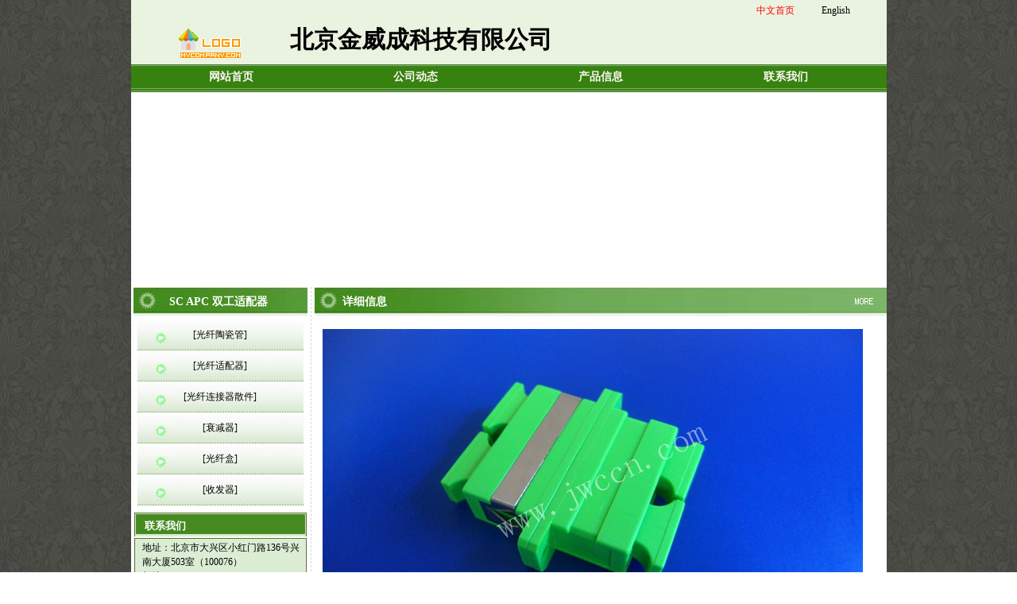

--- FILE ---
content_type: text/html; charset=utf-8
request_url: http://jwccn.com/product.aspx?lng=cn&id=24
body_size: 6058
content:


<!DOCTYPE html PUBLIC "-//W3C//DTD XHTML 1.0 Transitional//EN" "http://www.w3.org/TR/xhtml1/DTD/xhtml1-transitional.dtd">
<html xmlns="http://www.w3.org/1999/xhtml">
<head><meta http-equiv="Content-Type" content="text/html; charset=UTF-8" /><title>
	SC APC 双工适配器-北京金威成科技有限公司
</title><meta name="keywords" content="SC、FC、ST套管，LC套管，SC、FC、LC、ST适配器，DIN适配器，SC光纤跳线，光纤连接器散件" /><meta name="description" content="北京金威成科技有限公司,为您提供：室外、室内光缆；光纤跳线、光纤尾纤、光纤适配器、光纤终端盒及接头盒等无源器材；光纤收发器、光网卡、光交换机、光端机等有源设备" /><meta http-equiv="Page-Enter" content="revealTrans(duration=2, transition=23)" /><meta http-equiv="Page-Exit" content="revealTrans(duration=1, transition=23)" /><link href="/css/common.css" rel="stylesheet" type="text/css" />
    <style type="text/css">
        body {
            background-image: url(/images/bj.jpg);
        }

        .syCss_200882114553127 a:link {
            color: #FFF8F8;
            font-family: 宋体;
            font-size: 14px;
            font-weight: bold;
        }

        .syCss_200882114553127 a:visited {
            color: #ffffff;
            font-family: 宋体;
            font-size: 14px;
            font-weight: bold;
        }

        .syCss_200882114553127 a:hover {
            color: #000;
            font-family: 宋体;
            font-size: 14px;
            font-weight: bold;
        }

        .syCss_200882114553127 a:active {
            color: #000000;
            font-family: 宋体;
            font-size: 14px;
            font-weight: bold;
        }

        a.h {
            display: block;
            background: url(/images/dh1.jpg) 0 0 no-repeat;
            width: 99px;
            height: 32px;
            border: none;
            font: 14px/25px "宋体";
            color: #fff;
            text-decoration: none;
            text-align: center;
            padding-top: 3px;
        }

            a.h:hover {
                background: url(/images/dh2.jpg) 0 0 no-repeat;
            }
    </style>
    <bgsound src="#" loop="-1" id="BgSound">
</head>
<body leftmargin="0" topmargin="0" marginwidth="0" marginheight="0">
    <form name="ctl01" method="post" action="./product.aspx?lng=cn&amp;id=24" id="ctl01">
<div>
<input type="hidden" name="__VIEWSTATE" id="__VIEWSTATE" value="/wEPDwUJMjM2MDAxNjIxZGSPZ8XeMa7Dve1HsSxb/8yVUXu++dJx2SxU2g1pYbYuYA==" />
</div>

<div>

	<input type="hidden" name="__VIEWSTATEGENERATOR" id="__VIEWSTATEGENERATOR" value="986F59E2" />
</div>

        <script language="javascript" src="/js/fkcel.js"></script>

        <script language="javascript" src="/js/fkcelmenu.js"></script>

        <link rel="stylesheet" type="text/css" href="/css/style.css">
        <table border="0" cellspacing="0" cellpadding="0" width="951" bgcolor="#ffffff" align="center">
            <tbody>
                <tr>
                    <td valign="top">
                        <table border="0" cellspacing="0" cellpadding="0" width="100%">
                            <tbody>
                                <tr>
                                    <td bgcolor="#eaf3e0" width="77%">&nbsp;
                                    </td>
                                                                        <td style="padding-bottom: 1px; padding-top: 5px" bgcolor="#eaf3e0" width="8%">
                                        <span style="cursor: pointer"><font color=red>中文首页</font></span>
                                    </td>
                                    <td style="padding-bottom: 1px; padding-top: 5px" bgcolor="#eaf3e0" width="8%">
                                        <a href="default.aspx?lng=en">English</a>
                                    </td>

                                </tr>
                            </tbody>
                        </table>
                        <table border="0" cellspacing="0" cellpadding="0" width="100%" bgcolor="#eaf3e0">
                            <tbody>
                                <tr>
                                    <td style="padding-bottom: 1px; padding-left: 50px; padding-right: 50px; padding-top: 5px"
                                        width="18%">
                                        <table width="100%" height="100%" border="0" cellpadding="0" cellspacing="0">
                                            <tr>
                                                <td align='left' valign='middle'>
                                                    <img src='/images/20073123552820.gif' width='100' height='50' alt='LOGO标志' border='0'>
                                                </td>
                                            </tr>
                                        </table>
                                    </td>
                                    <td width="82%">
                                        <table border="0" cellspacing="0" cellpadding="0" width="100%">
                                            <tbody>
                                                <tr>
                                                    <td style="color: #000000; font-size: 30px;height:50px; font-weight: bold">
                                                        北京金威成科技有限公司
                                                    </td>
                                                </tr>
                                            </tbody>
                                        </table>
                                    </td>
                                </tr>
                            </tbody>
                        </table>
                        <table border="0" cellspacing="0" cellpadding="0" width="100%">
                            <tbody>
                                <tr>
                                    <td bgcolor="#eaf3e0" height="2"></td>
                                </tr>
                            </tbody>
                        </table>
                        <table border="0" cellspacing="0" cellpadding="0" width="100%">
                            <tbody>
                                <tr>
                                    <td style="padding-left: 10px; padding-right: 10px" height="32" background="/images/dh1.jpg">

                                        <div class="syCss_200882114553127">
                                            <table class="Board_Tab" width="100%" border="0" cellspacing="0" cellpadding="0">
                                            <tr>
                                                <td align="center" height="32" bgcolor="" background=" ">
                                                    <a href="default.aspx" target="_self" class="h">网站首页</a>
                                                </td>
                                                <td align="center" height="32" bgcolor="" background=" ">
                                                    <a href="index.aspx?id=2" target="_self" class="h">公司动态</a>
                                                </td>
                                                <td align="center" height="32" bgcolor="" background=" ">
                                                    <a href="index.aspx?id=3" target="_self" class="h">产品信息</a>
                                                </td>
                                                <td align="center" height="32" bgcolor="" background=" ">
<a target="_self" class="h" href="/maps.aspx">联系我们</a>                                                </td>
                                            </tr>
                                        </table>
                                        </div>
                                    </td>
                                </tr>
                            </tbody>
                        </table>
                        <table border="0" cellspacing="0" cellpadding="0" width="100%">
                            <tbody>
                                <tr>
                                    <td>
                                        <table width="100%" height="100%" border="0" cellpadding="0" cellspacing="0">
                                            <tr>
                                                <td background="#" align='left' valign='middle'>
                                                    <object classid="clsid:D27CDB6E-AE6D-11cf-96B8-444553540000" codebase="http://download.macromedia.com/pub/shockwave/cabs/flash/swflash.cab#version=7,0,19,0" width="950" height="245">
                                                        <param name="movie" value="/images/banner.swf" />
                                                        <param name="quality" value="high" />
                                                        <embed src="/images/banner.swf" quality="high" pluginspage="http://www.macromedia.com/go/getflashplayer" type="application/x-shockwave-flash" width="950" height="245"></embed>
                                                        <param name="wmode" value="transparent">
                                                    </object>
                                                </td>
                                            </tr>
                                        </table>
                                    </td>
                                </tr>
                            </tbody>
                        </table>
                    </td>
                </tr>
            </tbody>
        </table>
        <table style="z-index: 100" border="0" cellspacing="0" cellpadding="0" width="951"
            bgcolor="#ffffff" align="center">
            <tbody>
                <tr>
                    <td valign="top">&nbsp;
                    </td>
                    <td valign="top" width="219">
                       
                         <table style="z-index: 100" border="0" cellspacing="0" cellpadding="0" width="100%">
                            <tbody>
                                <tr>
                                    <td style="padding-left: 45px; color: #ffffff; font-size: 14px; font-weight: bold"
                                        height="39" background="/images/title.jpg">SC APC 双工适配器
                                    </td>
                                </tr>
                                <tr>
                                    <td style="padding-bottom: 2px; padding-left: 5px; padding-right: 5px; padding-top: 2px"
                                        valign="top">
                                        <div class='syCss_2010461021968'><table class='Board_Tab' width='100%' border='0' cellspacing='0' cellpadding='0'><tr><td align='center' height='39'  background='/images/left.jpg'><a href='productlist.aspx?id=2' target='_self'>[光纤陶瓷管]</a></td></tr><tr><td align='center' height='39'  background='/images/left.jpg'><a href='productlist.aspx?id=3' target='_self'>[光纤适配器]</a></td></tr><tr><td align='center' height='39'  background='/images/left.jpg'><a href='productlist.aspx?id=4' target='_self'>[光纤连接器散件]</a></td></tr><tr><td align='center' height='39'  background='/images/left.jpg'><a href='productlist.aspx?id=6' target='_self'>[衰减器]</a></td></tr><tr><td align='center' height='39'  background='/images/left.jpg'><a href='productlist.aspx?id=7' target='_self'>[光纤盒]</a></td></tr><tr><td align='center' height='39'  background='/images/left.jpg'><a href='productlist.aspx?id=10' target='_self'>[收发器]</a></td></tr></table></div>
                                    </td>
                                </tr>
                            </tbody>
                        </table>


                        <table style="z-index: 100; margin-top: 5px" border="0" cellspacing="0" cellpadding="0"
                            width="217" align="center">
                            <tbody>
                                <tr>
                                    <td style="padding-left: 13px; color: #ffffff; font-size: 13px; font-weight: bold; padding-top: 3px"
                                        height="32" background="/images/lxtop.jpg">联系我们
                                    </td>
                                </tr>
                                <tr>
                                    <td style="padding-bottom: 2px; padding-left: 10px; padding-right: 5px; padding-top: 2px"
                                        background="/images/lxmid.jpg">
                                        <table border="0" cellspacing="0" cellpadding="0" width="100%">
                                            <tbody>
                                                <tr>
                                                    <td style="line-height: 150%">
                                                        地址：北京市大兴区小红门路136号兴南大厦503室（100076） <br>邮编：100076<br>电话：0086-10-67930957<br>传真：0086-10-67930957<br>网址：http://www.jwccn.com/<br>邮箱：eswash@163.com
                                                    </td>
                                                </tr>
                                            </tbody>
                                        </table>
                                    </td>
                                </tr>
                                <tr>
                                    <td height="8" background="/images/lxb.jpg"></td>
                                </tr>
                            </tbody>
                        </table>
                    </td>
                    <td style="border-right: #d7d7d7 1px dashed" valign="top">&nbsp;
                    </td>
                    <td valign="top">&nbsp;
                    </td>
                    <td valign="top" width="720">
                        <table style="z-index: 100" border="0" cellspacing="0" cellpadding="0" width="100%">
                            <tbody>
                                <tr>
                                    <td height="39" background="/images/title.jpg">
                                        <table style="z-index: 100" border="0" cellspacing="0" cellpadding="0" width="100%">
                                            <tbody>
                                                <tr>
                                                    <td style="padding-left: 35px; color: #ffffff; font-size: 14px; font-weight: bold">
                                                        详细信息
                                                    </td>
                                                    <td style="padding-right: 10px; color: #ffffff" align="right">
                                                        <a href="index-20.html">
                                                            <img alt="详细信息" border="0" src="/images/more1.png" width="38" height="17" /></a>
                                                    </td>
                                                </tr>
                                            </tbody>
                                        </table>
                                    </td>
                                </tr>
                                <tr>
                                    <td style="padding-bottom: 2px; padding-left: 10px; padding-right: 10px; padding-top: 2px">
                                        <table border="0" cellspacing="0" cellpadding="0" width="100%">
                                            <tbody>
                                                <tr>
                                                    <td style="line-height: 150%; color: #000000">
                                                        <p><img border="0" alt="" src="/Kinde/UploadImg/201307/2013710101610894373360.jpg" /><br />
<span style="font-size:16px;">产品名称：SC APC双工适配器</span></p>
<p><span style="font-size:16px;">产品说明：</span></p>
<p><span style="font-size:16px;"> <table style="border-bottom:medium none;border-left:medium none;margin:auto 6.75pt;border-collapse:collapse;border-top:medium none;border-right:medium none;mso-border-alt:solid windowtext .5pt;mso-yfti-tbllook:1184;mso-padding-alt:0cm 5.4pt 0cm 5.4pt;mso-table-lspace:9.0pt;mso-table-rspace:9.0pt;mso-table-anchor-vertical:margin;mso-table-anchor-horizontal:margin;mso-table-left:left;mso-table-top:27.0pt;" class="MsoTableGrid" border="1" cellspacing="0" cellpadding="0" align="left">
<tbody>
<tr style="mso-yfti-irow:0;mso-yfti-firstrow:yes;">
<td style="border-bottom:windowtext 1pt solid;border-left:windowtext 1pt solid;padding-bottom:0cm;background-color:transparent;padding-left:5.4pt;width:140.1pt;padding-right:5.4pt;border-top:windowtext 1pt solid;border-right:windowtext 1pt solid;padding-top:0cm;mso-border-alt:solid windowtext .5pt;" valign="top" width="187">
<p style="margin:0cm 0cm 0pt;mso-element:frame;mso-element-frame-hspace:9.0pt;mso-element-wrap:around;mso-element-anchor-horizontal:margin;mso-element-top:27.0pt;mso-height-rule:exactly;" class="MsoNormal"><span style="font-family:宋体;mso-ascii-font-family:Calibri;mso-hansi-font-family:Calibri;mso-fareast-font-family:宋体;mso-fareast-theme-font:minor-fareast;mso-ascii-theme-font:minor-latin;mso-hansi-theme-font:minor-latin;">插损</span><span lang="EN-US"><?xml:namespace prefix = o ns = "urn:schemas-microsoft-com:office:office" /><o:p></o:p></span></p>
</td>
<td style="border-bottom:windowtext 1pt solid;border-left:#ece9d8;padding-bottom:0cm;background-color:transparent;padding-left:5.4pt;width:6cm;padding-right:5.4pt;border-top:windowtext 1pt solid;border-right:windowtext 1pt solid;padding-top:0cm;mso-border-alt:solid windowtext .5pt;mso-border-left-alt:solid windowtext .5pt;" valign="top" width="227">
<p style="margin:0cm 0cm 0pt;mso-element:frame;mso-element-frame-hspace:9.0pt;mso-element-wrap:around;mso-element-anchor-horizontal:margin;mso-element-top:27.0pt;mso-height-rule:exactly;" class="MsoNormal"><span style="font-family:宋体;mso-ascii-font-family:Calibri;mso-hansi-font-family:Calibri;mso-fareast-font-family:宋体;mso-fareast-theme-font:minor-fareast;mso-ascii-theme-font:minor-latin;mso-hansi-theme-font:minor-latin;">＜</span><span lang="EN-US"><span style="font-family:'Times New Roman';">0.20dB<o:p></o:p></span></span></p>
</td>
</tr>
<tr style="mso-yfti-irow:1;">
<td style="border-bottom:windowtext 1pt solid;border-left:windowtext 1pt solid;padding-bottom:0cm;background-color:transparent;padding-left:5.4pt;width:140.1pt;padding-right:5.4pt;border-top:#ece9d8;border-right:windowtext 1pt solid;padding-top:0cm;mso-border-alt:solid windowtext .5pt;mso-border-top-alt:solid windowtext .5pt;" valign="top" width="187">
<p style="margin:0cm 0cm 0pt;mso-element:frame;mso-element-frame-hspace:9.0pt;mso-element-wrap:around;mso-element-anchor-horizontal:margin;mso-element-top:27.0pt;mso-height-rule:exactly;" class="MsoNormal"><span style="font-family:宋体;mso-ascii-font-family:Calibri;mso-hansi-font-family:Calibri;mso-fareast-font-family:宋体;mso-fareast-theme-font:minor-fareast;mso-ascii-theme-font:minor-latin;mso-hansi-theme-font:minor-latin;">插拔力</span><span lang="EN-US"><o:p></o:p></span></p>
</td>
<td style="border-bottom:windowtext 1pt solid;border-left:#ece9d8;padding-bottom:0cm;background-color:transparent;padding-left:5.4pt;width:6cm;padding-right:5.4pt;border-top:#ece9d8;border-right:windowtext 1pt solid;padding-top:0cm;mso-border-alt:solid windowtext .5pt;mso-border-left-alt:solid windowtext .5pt;mso-border-top-alt:solid windowtext .5pt;" valign="top" width="227">
<p style="margin:0cm 0cm 0pt;mso-element:frame;mso-element-frame-hspace:9.0pt;mso-element-wrap:around;mso-element-anchor-horizontal:margin;mso-element-top:27.0pt;mso-height-rule:exactly;" class="MsoNormal"><span lang="EN-US"><span style="font-family:'Times New Roman';">200-600(g/f)<o:p></o:p></span></span></p>
</td>
</tr>
<tr style="mso-yfti-irow:2;">
<td style="border-bottom:windowtext 1pt solid;border-left:windowtext 1pt solid;padding-bottom:0cm;background-color:transparent;padding-left:5.4pt;width:140.1pt;padding-right:5.4pt;border-top:#ece9d8;border-right:windowtext 1pt solid;padding-top:0cm;mso-border-alt:solid windowtext .5pt;mso-border-top-alt:solid windowtext .5pt;" valign="top" width="187">
<p style="margin:0cm 0cm 0pt;mso-element:frame;mso-element-frame-hspace:9.0pt;mso-element-wrap:around;mso-element-anchor-horizontal:margin;mso-element-top:27.0pt;mso-height-rule:exactly;" class="MsoNormal"><b style="mso-bidi-font-weight:normal;"><span style="font-family:宋体;mso-ascii-font-family:Calibri;mso-hansi-font-family:Calibri;mso-fareast-font-family:宋体;mso-fareast-theme-font:minor-fareast;mso-ascii-theme-font:minor-latin;mso-hansi-theme-font:minor-latin;">耐久性</span><span lang="EN-US"><o:p></o:p></span></b></p>
</td>
<td style="border-bottom:windowtext 1pt solid;border-left:#ece9d8;padding-bottom:0cm;background-color:transparent;padding-left:5.4pt;width:6cm;padding-right:5.4pt;border-top:#ece9d8;border-right:windowtext 1pt solid;padding-top:0cm;mso-border-alt:solid windowtext .5pt;mso-border-left-alt:solid windowtext .5pt;mso-border-top-alt:solid windowtext .5pt;" valign="top" width="227">
<p style="margin:0cm 0cm 0pt;mso-element:frame;mso-element-frame-hspace:9.0pt;mso-element-wrap:around;mso-element-anchor-horizontal:margin;mso-element-top:27.0pt;mso-height-rule:exactly;" class="MsoNormal"><b style="mso-bidi-font-weight:normal;"><span style="font-family:宋体;mso-ascii-font-family:Calibri;mso-hansi-font-family:Calibri;mso-fareast-font-family:宋体;mso-fareast-theme-font:minor-fareast;mso-ascii-theme-font:minor-latin;mso-hansi-theme-font:minor-latin;">插拔</span><span lang="EN-US"><span style="font-family:'Times New Roman';">1000</span></span></b><b style="mso-bidi-font-weight:normal;"><span style="font-family:宋体;mso-ascii-font-family:Calibri;mso-hansi-font-family:Calibri;mso-fareast-font-family:宋体;mso-fareast-theme-font:minor-fareast;mso-ascii-theme-font:minor-latin;mso-hansi-theme-font:minor-latin;">次</span><span lang="EN-US"><o:p></o:p></span></b></p>
</td>
</tr>
<tr style="mso-yfti-irow:3;mso-yfti-lastrow:yes;">
<td style="border-bottom:windowtext 1pt solid;border-left:windowtext 1pt solid;padding-bottom:0cm;background-color:transparent;padding-left:5.4pt;width:140.1pt;padding-right:5.4pt;border-top:#ece9d8;border-right:windowtext 1pt solid;padding-top:0cm;mso-border-alt:solid windowtext .5pt;mso-border-top-alt:solid windowtext .5pt;" valign="top" width="187">
<p style="margin:0cm 0cm 0pt;mso-element:frame;mso-element-frame-hspace:9.0pt;mso-element-wrap:around;mso-element-anchor-horizontal:margin;mso-element-top:27.0pt;mso-height-rule:exactly;" class="MsoNormal"><span style="font-family:宋体;mso-ascii-font-family:Calibri;mso-hansi-font-family:Calibri;mso-fareast-font-family:宋体;mso-fareast-theme-font:minor-fareast;mso-ascii-theme-font:minor-latin;mso-hansi-theme-font:minor-latin;">工作温度</span><span lang="EN-US"><o:p></o:p></span></p>
</td>
<td style="border-bottom:windowtext 1pt solid;border-left:#ece9d8;padding-bottom:0cm;background-color:transparent;padding-left:5.4pt;width:6cm;padding-right:5.4pt;border-top:#ece9d8;border-right:windowtext 1pt solid;padding-top:0cm;mso-border-alt:solid windowtext .5pt;mso-border-left-alt:solid windowtext .5pt;mso-border-top-alt:solid windowtext .5pt;" valign="top" width="227">
<p style="margin:0cm 0cm 0pt;mso-element:frame;mso-element-frame-hspace:9.0pt;mso-element-wrap:around;mso-element-anchor-horizontal:margin;mso-element-top:27.0pt;mso-height-rule:exactly;" class="MsoNormal"><span lang="EN-US"><span style="font-family:'Times New Roman';">-40</span></span><span style="font-family:宋体;mso-ascii-font-family:Calibri;mso-hansi-font-family:Calibri;mso-fareast-font-family:宋体;mso-fareast-theme-font:minor-fareast;mso-ascii-theme-font:minor-latin;mso-hansi-theme-font:minor-latin;">°</span><span lang="EN-US"><span style="font-family:'Times New Roman';">C----<span style="mso-spacerun:yes;">&nbsp; </span>+75</span></span><span style="font-family:宋体;mso-ascii-font-family:Calibri;mso-hansi-font-family:Calibri;mso-fareast-font-family:宋体;mso-fareast-theme-font:minor-fareast;mso-ascii-theme-font:minor-latin;mso-hansi-theme-font:minor-latin;">°</span><span lang="EN-US"><span style="font-family:'Times New Roman';">C<o:p></o:p></span></span></p>
</td>
</tr>
</tbody>
</table>
</span></p>
<p></p>
                                                    </td>
                                                </tr>
                                            </tbody>
                                        </table>
                                    </td>
                                </tr>
                            </tbody>
                        </table>
                    </td>
                </tr>
            </tbody>
        </table>
        <table border="0" cellspacing="0" cellpadding="0" width="951" bgcolor="#ffffff" align="center">
            <tbody>
                <tr>
                    <td valign="top">
                        <table style="margin-top: 3px" border="0" cellspacing="0" cellpadding="0" width="100%">
                            <tbody>
                                <tr>
                                    <td bgcolor="#28463f" height="3"></td>
                                </tr>
                            </tbody>
                        </table>
                        <table border="0" cellspacing="0" cellpadding="0" width="100%">
                            <tbody>
                                <tr>
                                    <td style="text-align: center; padding-bottom: 5px; padding-left: 5px; padding-right: 5px; padding-top: 5px"
                                        bgcolor="#d3e3be">
                                        <p align="center">
                                            <font face="Verdana">
                                                地址：北京市大兴区小红门路136号兴南大厦503室（100076） &nbsp;邮编：100076<br>电话：0086-10-67930957&nbsp;传真：0086-10-67930957&nbsp;网址：http://www.jwccn.com/&nbsp;邮箱：eswash@163.com
                                            </font>
                                        </p>
                                    </td>
                                </tr>
                            </tbody>
                        </table>
                    </td>
                </tr>
            </tbody>
        </table>
    </form>
</body>
</html>


--- FILE ---
content_type: text/css
request_url: http://jwccn.com/css/common.css
body_size: 882
content:
BODY{
color:#000000;
font-size:12px;                       

background-position:center;
text-decoration: none;


} 
body.bodystyle { margin:1px; padding:0px; background-color: #173C73; color: #000000; font-weight: normal; font-size: 12px; font-style: normal; text-decoration: none; font-family: ����; border:0px; }

Td,Div{ font-size:12px;}
input,textarea,select{background:#ffffff; border:1px solid #cdcdcd; color:#000000;}

/*վ�����ӻ�����ʽ*/
a                { font-size: 9pt; color: #000000; text-decoration: none; }
a:visited        { font-size: 9pt; color: #000000; text-decoration: none;}
a:hover          { font-size: 9pt; color: #FF0000; text-decoration: none; }

/*�����Ǳ�ǩ����ʽ,ÿ����ǩ������һ��������,��ǩ���������õ���ʽ�����ڴ˴���ʽ*/

/*��Ŀ�˵�*/
.Board_Tab{color:#666666;}

/*��������_��Ŀ*/
.NewsInfoBoard_Tab{}

/*��������_�б�*/
.NewsInfoList_Tab{}

/*��������_����*/
.NewsInfoContent_Tab{}

/*ͼ�Ĳ�Ʒ_��Ŀ*/
.ProsInfoBoard_Tab{}

/*ͼ�Ĳ�Ʒ_�б�*/
.ProsInfoList_Tab{}

/*ͼ�Ĳ�Ʒ_����*/
.ProsInfoContent_Tab{}

/*�ĵ�����_��Ŀ*/
.FileInfoBoard_Tab{}

/*�ĵ�����_�б�*/
.FileInfoList_Tab{}

/*�ĵ�����_����*/
.FileInfoContent_Tab{}

/*�ÿ�����_�б�*/
.GuestInfoList_Tab{width:100%} 

/*���߱���*/
.OnlineOrdTab { width:100%}
.OnlineOrdTab td{ color:#666666; height:25px; border-bottom:1px solid #eeeeee;}
.OnlineOrdTab input,textarea{ color:#666666}

/*==������վҳ�����==*/
.GolWidth{ width:951px;}




--- FILE ---
content_type: text/css
request_url: http://jwccn.com/css/style.css
body_size: 218
content:
/* CSS Document */
BODY {
	 MARGIN: 0px
}
TD {
	MARGIN-TOP: 5px; FONT-SIZE: 12px; MARGIN-LEFT: 3px;}



--- FILE ---
content_type: application/javascript
request_url: http://jwccn.com/js/fkcel.js
body_size: 42506
content:
//公共的函数
function UrlEncode(str)
{
	str = escape(str);
	return str;
}

//justify a string is integer or not
function IsInt(objStr,sign,zero)
{
    var reg;    
    var bolzero;    
    if(Trim(objStr)=="")
    {
        return false;
    }
    else
    {
        objStr=objStr.toString();
    }    
    if((sign==null)||(Trim(sign)==""))
    {
        sign="+-";
    }
    if((zero==null)||(Trim(zero)==""))
    {
        bolzero=false;
    }
    else
    {
        zero=zero.toString();
        if(zero=="0")
        {
            bolzero=true;
        }
        else
        {
            alert("检查是否包含0参数，只可为(空、0)");
        }
    }
    switch(sign)
    {
        case "+-":
            //整数
            reg=/(^-?|^\+?)\d+$/;            
            break;
        case "+": 
            if(!bolzero)           
            {
                //正整数

               reg=/^\+?[0-9]*[1-9][0-9]*$/;
            }
            else
            {
                //正整数+0
                //reg=/^\+?\d+$/;
                reg=/^\+?[0-9]*[0-9][0-9]*$/;
            }
            break;
        case "-":
            if(!bolzero)
            {
                //负整数

                reg=/^-[0-9]*[1-9][0-9]*$/;
            }
            else
            {
                //负整数+0
                //reg=/^-\d+$/;
               reg=/^-[0-9]*[0-9][0-9]*$/;
            }            
            break;
        default:
            alert("检查符号参数，只可为(空、+、-)");
            return false;
            break;
    }

    var r=objStr.match(reg);
    if(r==null)
    {
        return false;
    }
    else
    {        
       return true;     
   }
}

// Sets cookie values. Expiration date is optional 

function setCookie(name, value, expire)
{ 
  document.cookie = name + "=" + escape(value) 
  + ((expire == null) ? "" : ("; expires=" + expire.toGMTString())) 
} 

function getCookie(Name)
{ 
  var search = Name + "=" 
  if (document.cookie.length > 0) { // if there are any cookies 
     offset = document.cookie.indexOf(search) 
     if (offset != -1) { // if cookie exists 
        offset += search.length 
        // set index of beginning of value 
        end = document.cookie.indexOf(";", offset) 
        // set index of end of cookie value 
        if (end == -1) 
           end = document.cookie.length 
        return unescape(document.cookie.substring(offset, end)) 
     } 
  } 
} 

function deleteCookie(name,path,domain)
{ 
   if (getCookie(name)) document.cookie = name + "=" + 
      ( (path) ? ";path=" + path : "") + 
      ( (domain) ? ";domain=" + domain : "") + 
      ";expires=Thu, 01-Jan-70 00:00:01 GMT"; 
} 


function LTrim(str)
{
    var whitespace = new String(" \t\n\r");
    var s = new String(str);

    if (whitespace.indexOf(s.charAt(0)) != -1)
    {
        var j=0, i = s.length;
        while (j < i && whitespace.indexOf(s.charAt(j)) != -1)
        {
            j++;
        }
        s = s.substring(j, i);
    }
    return s;
}


function RTrim(str)
{
    var whitespace = new String(" \t\n\r");
    var s = new String(str);
    if (whitespace.indexOf(s.charAt(s.length-1)) != -1)
    {
        var i = s.length - 1;
        while (i >= 0 && whitespace.indexOf(s.charAt(i)) != -1)
        {
            i--;
        }
        s = s.substring(0, i+1);
    }
    return s;
}


function Trim(str)
{
   return RTrim(LTrim(str));
}

//有用的函数

//不明的函数
function gowhere1(formname)
{
	var url;
	if (formname.myselectvalue.value == "0")
	{
		url = "http://www.baidu.com/baidu";
		document.search_form1.tn.value = "baidu";
		formname.method = "get";
	}
	if (formname.myselectvalue.value == "1")
	{
		url = "http://mp3.baidu.com/m";
		document.search_form1.tn.value = "baidump3";
		document.search_form1.ct.value = "134217728";
		document.search_form1.lm.value = "-1";
	}
	
	if (formname.myselectvalue.value == "4")
	{ 
		document.search_form1.tn.value = "news";
		document.search_form1.cl.value = "2";
		document.search_form1.rn.value = "20";
		url = "http://news.baidu.com/ns";  
	} 
	if (formname.myselectvalue.value == "5")
	{ 
		document.search_form1.tn.value = "baiduiamge";
		document.search_form1.ct.value = "201326592";
		document.search_form1.cl.value = "2";
		document.search_form1.lm.value = "-1";  
		url = "http://image.baidu.com/i";  
	}
	if (formname.myselectvalue.value == "6")
	{ 
		url = "http://post.baidu.com/f";
		document.search_form1.tn.value = "baiduPostSearch";
		document.search_form1.ct.value = "352321536";
		document.search_form1.rn.value = "10";
		document.search_form1.lm.value = "65536";  
	} 	
	formname.action = url;
	return true;
}

function g_baidu(formname)
{
	var url = "http://www.baidu.com/baidu";
	if (formname.s[1].checked)
	{
		formname.ct.value = "2097152";
	}
	else
	{
		formname.ct.value = "0";
	}
	formname.action = url;
	return true;
}

String.prototype.getBytes = function()
{
    var cArr = this.match(/[^\x00-\xff]/ig);
    return this.length + (cArr == null ? 0 : cArr.length);
}

// Initializes a new instance of the StringBuilder class
// and appends the given value if supplied
function StringBuilder(value)
{
    this.strings = new Array("");
    this.Append(value);
}

// Appends the given value to the end of this instance.
StringBuilder.prototype.Append = function(value)
{
    if (value)
    {
        this.strings.push(value);
    }
}

// Clears the string buffer
StringBuilder.prototype.clear = function ()
{
    this.strings.length = 1;
}

// Converts this instance to a String.
StringBuilder.prototype.ToString = function ()
{
    return this.strings.join("");
}

// see http://groups.google.com/group/comp.lang.javascript/browse_frm/thread/23ddbc2448fef853/4a0123c93965eef5?lnk=st&q=XHTML+scrollTOP&rnum=7&hl=zh-CN#4a0123c93965eef5
function getScrollTop(target)
{
    if(target==null)
        target = window;
    var doc = target.document;
    var ret = (typeof doc.compatMode != 'undefined' && doc.compatMode != 'BackCompat')
        ? doc.documentElement.scrollTop
        : doc.body.scrollTop;
    return ret;
}
        
function getScrollLeft(target)
{
    if(target==null)
        target = window;
    var doc = target.document;
    var ret = (typeof doc.compatMode != 'undefined' && doc.compatMode != 'BackCompat')
        ? doc.documentElement.scrollLeft
        : doc.body.scrollLeft;
    return ret;
}



function fkcelResizeTheme()
{
	var panel = document.getElementById('fkcelAspectPanel');
	if(panel==null)
	{
		panel = document.getElementById('fkcelAspectPanelResize');
		if(panel==null)
		return;
	}
	var aspects = panel.childNodes;	
	var div = document.getElementById('fkcelAspectPanelDiv');
	if(div==null)
	div = panel;
	
	var divHeight = document.getElementById('fkcelAspectPanelHeight');
	if(divHeight==null)
	{
		divHeight = document.createElement('div');
		divHeight.id = 'fkcelAspectPanelHeight';
		div.insertBefore(divHeight, ((aspects.length==0) ? null : aspects[0]));
	}
	divHeight.style.height = '0px';
	
	var minTop = null;
	try { minTop = Fkcel_ObjectTop(document.getElementById('spanThemeBegin')) - Fkcel_ObjectTop(panel); } catch(e) {}
	
	var height = 200; //panel.offsetHeight;
	for(var i=0; i<aspects.length; i++)
	{
		var one = aspects[i];
		if(minTop!=null && minTop<0 && one.style.pixelTop < minTop)
		one.style.top = minTop;
		if(one.offsetTop + one.offsetHeight + 0 > height)
		height = one.offsetTop + one.offsetHeight + 0;
	}	
	//div.style.pixelHeight = height;	
	divHeight.style.height = height;
	
	if(document.getElementById('spanMasterTemplateBackgroundBody')!=null)
	{
		var spanBg = document.getElementById('spanMasterRepeat');
		var index1 = spanBg.style.backgroundImage.indexOf('.');
		var index2 = spanBg.style.backgroundImage.indexOf(')');
		var extName = spanBg.style.backgroundImage.substr(index1+1, index2-index1-1);
		
		var bodyHeight = document.getElementById('tdMasterTemplateBackgroundBody').offsetHeight;
		var url = 'url(_m_masterpagebackground_body_' + bodyHeight + "." + extName + ')';
		if(spanBg.style.backgroundImage != url)
		{
			spanBg.style.backgroundImage = url;
		}
	}
}

function ShowModalDialogInFrame(Url,arg,post)
{
	var ret;	
	if(arg!=null)
	{
    	var now = new Date();
	    Url = UrlEncode(Url);
	    var isPost = (post!=null && post==true) ? '&postdialogarguments=1' : '';
    	ret = window.showModalDialog(
	    	"~/web/modaldialoginframe.aspx?t="+now.toTimeString()+ isPost + "&url=" + Url,
		    arg,
		    "unadorned:1; dialogWidth:1px; dialogHeight:1px; status:0; resizable:1");
    }
    else
    {
        var dialog = "~/web/modaldialoginframe2.aspx?13";
        try
        {
        if(window.location.href.substr(window.location.href.lastIndexOf('index.html')-6,7).toLocaleLowerCase()=='index-23.html')
            dialog = '..' + dialog.substr(1);
        } catch(e) {}
    	ret = window.showModalDialog(
    	    dialog,
	        Url,
	        "unadorned:1; dialogWidth:1px; dialogHeight:1px; status:0; resizable:1");
    }
	
	// Modified by yifan at 2005-11-28
	// If window return an object, it might cause an unknown exception
	// right in the comparation ret=="____fkcel_closeforlogin".
	try
	{	
	    if(ret!=null && ret=="____fkcel_closeforlogin")
	    {
	        Url = window.location.href;
	        window.navigate("~/web/login.aspx?ReturnUrl=" + Url);
	        ret = null;
	    }
	}
	catch(e)
	{
	}
	
	return ret;
}


function centerSize(w,h)
{
	if(window.location.href.indexOf("noresize")!=-1)
		return;

    var sLeft = (window.screen.availWidth - w) / 2 + "px";
    var sTop = (window.screen.availHeight - h) / 2 + "px";
    var sWidth = w + "px";
    var sHeight = h + "px";

    dialogLeft = sLeft;
    dialogWidth = sWidth;
    dialogTop = sTop;
    dialogHeight = sHeight;
}

function removeOptions(obj)
{
	var len = obj.options.length;
	for(var i=0;i<len;i++)
	{
		obj.options.remove(0);
	}
}
function AddToCar(SiteId,PageId,StandardInputName)
{
	ShowOrderCar(SiteId);
}

function ShowOrderCar()
{
	window.alert("点击这里，将显示购物车。");
}

function XmlDoc(){
  var tXmlDoc = false;
  if (window.ActiveXObject){
      var tMsXmlDomType = [/*"Msxml2.DOMDocument.5.0",*/ "Msxml2.DOMDocument.4.0", "Msxml2.DOMDocument.3.0", "MSXML2.DOMDocument", "MSXML.DOMDocument", "Microsoft.XMLDOM"];
	  for(var i=0;i<tMsXmlDomType.length;i++){
	    try{
		  tXmlDoc = new ActiveXObject(tMsXmlDomType[i]);
		  tXmlDoc.setProperty("SelectionLanguage", "XPath");
		  break;
	    }catch(ex){}
	  }	
  }else if(document.implementation && document.implementation.createDocument){
    tXmlDoc = document.implementation.createDocument("","",null);         
	if(!tXmlDoc.load){  // for safari
	  tXmlDoc.hp = new XMLHttpRequest();
	  tXmlDoc.hp.hpOwner = tXmlDoc;
	  tXmlDoc.hp.load = function(sUrl){
	    try{ 
		  this.open("GET", sUrl, this.async);
		  this.send(null);	 
		}catch(ex){
		  throw "you can't connect the page using different domain,if you not config the Server-Side code";
		}   		     		
		if (this.readyState == 4){
		  var _result = this.responseXML;
		  while (this.hpOwner.hasChildNodes())
			 this.hpOwner.removeChild(this.hpOwner.lastChild);           
		  for (var i = 0; i < _result.childNodes.length; i++) {
			 this.hpOwner.appendChild(this.hpOwner.importNode(_result.childNodes[i], true));
		  }
		}		
	  }	
	  tXmlDoc.load = function(sUrl){
	  	tXmlDoc.hp.load(sUrl);
	  }
	  tXmlDoc.selectNodes = function(sXPath){// tagName/[@]
	    //var _all = sXPath.split("//")
	    this.getElementsByTagName();
	  }
	}    
  }
  if(!tXmlDoc){
	  throw ("Can not create xml doc object!");
  }
  return tXmlDoc;
}
function reloadPage()
{
	window.location.reload();
}

function reloadDialog()
{
	var url = window.location.href;
	if(url.indexOf("noresize=1")<0)
	{
		if(url.indexOf('?')==-1)
			url = url + '?';
		else
			url = url + '&';
		url = url + "noresize=1";
	}
	window.navigate(url);
}

var windowLoadedFuncArray = new Array();

function addWindowLoadedFunc(func)
{
    windowLoadedFuncArray[windowLoadedFuncArray.length] = func;
}

function windowLoaded()
{
    //window.alert('windowLoadedFuncArray.length=' + windowLoadedFuncArray.length);
    for(var i=0; i<windowLoadedFuncArray.length; i++)
    {
        var func = windowLoadedFuncArray[i];
        func();
    }
    bodyHeight= Math.max(document.documentElement.scrollHeight, document.body.scrollHeight);
    annimations();
}

function Fkcel_ObjectLeft(o)
{
	var x = 0;
	while (o != null && o.tagName.toUpperCase()!="HTML")
	{
		
		if(o.tagName.toUpperCase()!="HTML" && o.style.position !="absolute")
	    {
	      x += o.offsetLeft;
	      x = x -o.scrollLeft;
		}
		o = o.offsetParent;
	}
	return x;
}

function Fkcel_ObjectTop(o)
{
	var y = 0;
	while (o != null && o.tagName.toUpperCase()!="HTML" )
	{
		
		if(o.tagName.toUpperCase()!="HTML")
	    {
	      y += o.offsetTop;
	      y = y -o.scrollTop;
		}
		o = o.offsetParent;
	}
	return y;
}

function getElementPos(el) 
{   
var ua = navigator.userAgent.toLowerCase(); 
var isOpera = (ua.indexOf('opera') != -1);
var isIE = (ua.indexOf('msie') != -1 && !isOpera); // not opera spoof      
// var el = document.getElementById(elementId);      
if(el.parentNode === null || el.style.display == 'none') 
{ 
  return false; 
}
var parent = null;
var pos = []; 
var box; 
if(el.getBoundingClientRect)    //IE     
{   
   box = el.getBoundingClientRect();
   var scrollTop = Math.max(document.documentElement.scrollTop, document.body.scrollTop);
   var scrollLeft = Math.max(document.documentElement.scrollLeft, document.body.scrollLeft);
   return {x:box.left + scrollLeft, y:box.top + scrollTop}; 
}
else if(document.getBoxObjectFor)    // gecko     
{    
   box = document.getBoxObjectFor(el); 
   var borderLeft = (el.style.borderLeftWidth)?parseInt(el.style.borderLeftWidth):0; 
   var borderTop = (el.style.borderTopWidth)?parseInt(el.style.borderTopWidth):0;
	pos = [box.x - borderLeft, box.y - borderTop]; 
}     
else    // safari & opera     
{   
	pos = [el.offsetLeft, el.offsetTop]; 
	parent = el.offsetParent; 
	if (parent != el) 
	{   
	  while (parent) {  
		pos[0] += parent.offsetLeft; 
		pos[1] += parent.offsetTop;  
		parent = parent.offsetParent;
		} 
	 }        
	 if (ua.indexOf('opera') != -1 || ( ua.indexOf('safari') != -1 && el.style.position == 'absolute' )) 
	 {    
		pos[0] -= document.body.offsetLeft;pos[1] -= document.body.offsetTop;  
	 } 
  } 
  if (el.parentNode)
  { 
	parent = el.parentNode; 
  } 
  else 
  { 
	parent = null; 
  } 
  
  while (parent && parent.tagName != 'BODY' && parent.tagName != 'HTML')
  { // account for any scrolled ancestors         
  pos[0] -= parent.scrollLeft; 
  pos[1] -= parent.scrollTop;  
	  if (parent.parentNode) 
	  { parent = parent.parentNode; }
	  else { parent = null; } 
  } 
	return {x:pos[0], y:pos[1]
}; 
} 


function fkcelVoteOpenWin(opertype,openpath,voteguid)
{

  var frmvote = document.getElementById('frmvote_'+voteguid);
  
  if(frmvote == null) return;

 var radios =frmvote.getElementsByTagName("input");
 var selecvalue="";
 if(radios != null && radios.length > 0)
 {
     for(var i = 0 ;i<radios.length;i++)
     {
     if((radios[i].type=="radio" ||radios[i].type=="checkbox")&& radios[i].checked )
       {
       selecvalue=selecvalue+radios[i].value+"|";
       if(opertype==1)
         radios[i].checked = false;
       }
     }
     if(selecvalue != "")
       selecvalue=selecvalue.substr(0, selecvalue.length - 1); 
}  
if(opertype==1 && selecvalue=="" )
{
     alert('没有选择！');
     return false; 
 }
 window.open(openpath+"?t="+opertype+"&QuestionId="+voteguid+"&qContent="+selecvalue,"kk","top=200,left=300,width=450,height=300;toolbar=no, menubar=no,scrollbars=yes, resizable=yes,location=no, status=no");
 return false;    
}

function setFkcelCopyrightYear(item)
{
    setCopyrightYear(item, "2005");
}

function setCopyrightYear(item, startYear)
{
	if (item == null) return;
	if (item.constructor==String)
	{
	item = document.getElementById(item);
	}
	if (item == null) return;
	var thisYear = new Date();
	thisYear = thisYear.getYear().toString();
	if (thisYear == startYear)
	{
	item.innerHTML = startYear;
	}
	else
	{
	item.innerHTML = startYear + "-" + thisYear;
	}
}

function fkcelAddBookmark(title)
{
    if(title==null)
        title="Fkcel.cn我的空间";

  var url = document.location.href;
  if (window.sidebar)
  { 
    window.sidebar.addPanel(title, url,""); 
  }
  else if(document.all)
  {
    window.external.AddFavorite( url, title);
  }
  else if( window.opera && window.print )
  {
    return true;
  }
}

function fkcelSetCopy(_sTxt)
{
    try
    {
        clipboardData.setData('Text',_sTxt)
        window.alert('您已经把该网址（' + _sTxt +'）复制到系统剪贴板，您可以使用（Ctrl+V或鼠标右键）粘贴功能，通过QQ、MSN或其他聊天工具发送给您的朋友。');
    }
    catch(e)
    {
    }
}

//通用函数，将某个字符从通过逗号分割的字符串中移出
function RemoveStrFromIds(strIds,strCategoryId)
{
	 if(strIds.indexOf(","+strCategoryId+",")!=-1)
	 {
	   strIds = strIds.replace("," + strCategoryId + ",",",");	   
	 }
	 else if(strIds.indexOf(strCategoryId+",") == 0 )//第一个栏目
	 {
	   strIds  = strIds.replace(strCategoryId+",","");
	 }
	 else if(strIds.indexOf(","+strCategoryId)== (strIds.length - strCategoryId.length-1) && (strIds.length - strCategoryId.length-1)>-1)//最后一个
	 {
	   strIds = strIds.replace(","+strCategoryId,"");	  
	 }
	 else if(strIds.indexOf(strCategoryId)== 0 && strCategoryId.length==strIds.length)//只有一个
	 {	   
		strIds = "";
	 }	 
	 return strIds;
}
  
//判断一个字符串是否在另外一个字符串中
function IsIdInStrIds(id,strIds)
{
	var IsAuto = false;
	var arrIntAuto = strIds.split(",");
	var arrIntAutoLen = arrIntAuto.length;
	for(var i=0;i<arrIntAutoLen;i++)
	{	
		if(arrIntAuto[i] == id)
		{
			IsAuto = true;
			break;
		}
	}
	return IsAuto;
}
  
//替换字符串中的某个Id
function ReplaceId(strIds,newId,oldId)
{
	var arrIntAuto = strIds.split(",");
	var arrIntAutoLen = arrIntAuto.length;
	for(var i=0;i<arrIntAutoLen;i++)
	{	
		if(arrIntAuto[i] == oldId)
		{
			arrIntAuto[i] = newId;
			break;
		}
	}
	var newStrIds = "";
	for(var k=0;k<arrIntAutoLen;k++)
	{
		if(newStrIds!="")
		{
			newStrIds +=",";
		}
		newStrIds += arrIntAuto[k];
	}
	return newStrIds;
}
  

var DS_x,DS_y;

function dateSelector()  //构造dateSelector对象，用来实现一个日历形式的日期输入框。
{
  var myDate=new Date();
  this.year=myDate.getFullYear();  //定义year属性，年份，默认值为当前系统年份。
  this.month=myDate.getMonth()+1;  //定义month属性，月份，默认值为当前系统月份。
  this.date=myDate.getDate();  //定义date属性，日，默认值为当前系统的日。
  this.inputName='';  //定义inputName属性，即输入框的name，默认值为空。注意：在同一页中出现多个日期输入框，不能有重复的name！
  this.display=display;  //定义display方法，用来显示日期输入框。
  this.evalStr ='';
  this.docId ='0';
}

function display()  //定义dateSelector的display方法，它将实现一个日历形式的日期选择框。
{
var week=new Array('日','一','二','三','四','五','六');

document.write("<style type=text/css>");
document.write("  .ds_font td,span  { font: normal 12px 宋体; color: #000000; }");
document.write("  .ds_border  { border: 1px solid #000000; cursor: hand; background-color: #DDDDDD }");
document.write("  .ds_border2  { border: 1px solid #000000; cursor: hand; background-color: #DDDDDD }");
document.write("</style>");

document.write("<input style='border:solid 1px silver;border-right:none 0px white;width:85px;height:18px;'  id='txt_"+this.inputName+"' name='"+this.inputName+"' value='"+this.year+"-"+this.month+"-"+this.date+"' title='双击可进行编缉' ondblclick='this.readOnly=false;this.focus();' onblur='this.readOnly=true;' readonly>");
document.write("<img style='cursor:hand;' align='absmiddle' src='res/calendar.gif' onclick=\"this.nextSibling.style.display='block';\" onfocus=\"this.blur()\"/>");

document.write("<div style='position:absolute;display:none;text-align:center;width:0px;height:0px;overflow:visible' onselectstart='return false;'>");
document.write("  <div style='position:absolute;left:-60px;top:20px;width:142px;height:165px;background-color:#F6F6F6;border:1px solid #245B7D;' class=ds_font>");
document.write("    <table cellpadding=0 cellspacing=1 width=140 height=20 bgcolor=#CEDAE7 onmousedown='DS_x=event.x-parentNode.style.pixelLeft;DS_y=event.y-parentNode.style.pixelTop;setCapture();' onmouseup='releaseCapture();' onmousemove='dsMove(this.parentNode)' style='cursor:move;'>");
document.write("      <tr align=center>");
document.write("        <td width=12% onmouseover=this.className='ds_border' onmouseout=this.className='' onclick=subYear(this) title='减小年份'><<</td>");
document.write("        <td width=12% onmouseover=this.className='ds_border' onmouseout=this.className='' onclick=subMonth(this) title='减小月份'><</td>");
document.write("        <td width=52%><b>"+this.year+"</b><b>年</b><b>"+this.month+"</b><b>月</b></td>");
document.write("        <td width=12% onmouseover=this.className='ds_border' onmouseout=this.className='' onclick=addMonth(this) title='增加月份'>></td>");
document.write("        <td width=12% onmouseover=this.className='ds_border' onmouseout=this.className='' onclick=addYear(this) title='增加年份'>>></td>");
document.write("      </tr>");
document.write("    </table>");

document.write("    <table cellpadding=0 cellspacing=0 width=140 height=20 onmousedown='DS_x=event.x-parentNode.style.pixelLeft;DS_y=event.y-parentNode.style.pixelTop;setCapture();' onmouseup='releaseCapture();' onmousemove='dsMove(this.parentNode)' style='cursor:move;'>");
document.write("      <tr align=center>");
for(i=0;i<7;i++)
document.write("      <td>"+week[i]+"</td>");
document.write("      </tr>");
document.write("    </table>");

document.write("    <table cellpadding=0 cellspacing=2 width=140 bgcolor=#EEEEEE>");
for(i=0;i<6;i++)
{
document.write("    <tr align=center>");
for(j=0;j<7;j++)
  document.write("    <td width=10% height=16 onmouseover=if(this.innerText!=''&&this.className!='ds_border2')this.className='ds_border' onmouseout=if(this.className!='ds_border2')this.className='' onclick=getvalue(this,document.all('txt_"+this.inputName+"'))></td>");
document.write("    </tr>");
}
document.write("    </table>");

document.write("    <span style=cursor:hand onclick=this.parentNode.parentNode.style.display='none'>【关闭】</span>");
document.write("  </div>");
document.write("</div>");

dateShow(document.all("txt_"+this.inputName).nextSibling.nextSibling.childNodes[0].childNodes[2],this.year,this.month)
}

function subYear(obj)  //减小年份
{
  var myObj=obj.parentNode.parentNode.parentNode.cells[2].childNodes;
  myObj[0].innerHTML=eval(myObj[0].innerHTML)-1;
  dateShow(obj.parentNode.parentNode.parentNode.nextSibling.nextSibling,eval(myObj[0].innerHTML),eval(myObj[2].innerHTML))
}

function addYear(obj)  //增加年份
{
  var myObj=obj.parentNode.parentNode.parentNode.cells[2].childNodes;
  myObj[0].innerHTML=eval(myObj[0].innerHTML)+1;
  dateShow(obj.parentNode.parentNode.parentNode.nextSibling.nextSibling,eval(myObj[0].innerHTML),eval(myObj[2].innerHTML))
}

function subMonth(obj)  //减小月份
{
  var myObj=obj.parentNode.parentNode.parentNode.cells[2].childNodes;
  var month=eval(myObj[2].innerHTML)-1;
  if(month==0)
  {
    month=12;
    subYear(obj);
  }
  myObj[2].innerHTML=month;
  dateShow(obj.parentNode.parentNode.parentNode.nextSibling.nextSibling,eval(myObj[0].innerHTML),eval(myObj[2].innerHTML))
}

function addMonth(obj)  //增加月份
{
  var myObj=obj.parentNode.parentNode.parentNode.cells[2].childNodes;
  var month=eval(myObj[2].innerHTML)+1;
  if(month==13)
  {
    month=1;
    addYear(obj);
  }
  myObj[2].innerHTML=month;
  dateShow(obj.parentNode.parentNode.parentNode.nextSibling.nextSibling,eval(myObj[0].innerHTML),eval(myObj[2].innerHTML))
}

function dateShow(obj,year,month)  //显示各月份的日
{
  var myDate=new Date(year,month-1,1);
  var today=new Date();
  var day=myDate.getDay();
  var selectDate=obj.parentNode.parentNode.previousSibling.previousSibling.value.split('-');
  var length;
  switch(month)
  {
    case 1:
    case 3:
    case 5:
    case 7:
    case 8:
    case 10:
    case 12:
      length=31;
      break;
    case 4:
    case 6:
    case 9:
    case 11:
      length=30;
      break;
    case 2:
      if((year%4==0)&&(year%100!=0)||(year%400==0))
        length=29;
      else
        length=28;
  }
  for(i=0;i<obj.cells.length;i++)
  {
    obj.cells[i].innerHTML='';
    obj.cells[i].style.color='';
    obj.cells[i].className='';
  }
  for(i=0;i<length;i++)
  {
    obj.cells[i+day].innerHTML=(i+1);
    if(year==today.getFullYear()&&(month-1)==today.getMonth()&&(i+1)==today.getDate())
      obj.cells[i+day].style.color='red';
    if(year==eval(selectDate[0])&&month==eval(selectDate[1])&&(i+1)==eval(selectDate[2]))
      obj.cells[i+day].className='ds_border2';
  }
}

function getvalue(obj,inputObj)  //把选择的日期传给输入框
{
  var myObj=inputObj.nextSibling.nextSibling.childNodes[0].childNodes[0].cells[2].childNodes;
  if(obj.innerHTML)
  {
    inputObj.value=myObj[0].innerHTML+"-"+myObj[2].innerHTML+"-"+obj.innerHTML;
    var arr = inputObj.id.split("_");
    var strFun ="setAnswerText_"+arr[1]+"("+arr[2]+",'"+inputObj.value+"')";
   
    eval(strFun);
  }
  inputObj.nextSibling.nextSibling.style.display='none';
  for(i=0;i<obj.parentNode.parentNode.parentNode.cells.length;i++)
    obj.parentNode.parentNode.parentNode.cells[i].className='';
  obj.className='ds_border2'
}

function dsMove(obj)  //实现层的拖移
{
  if(event.button==1)
  {
    var X=obj.clientLeft;
    var Y=obj.clientTop;
    obj.style.pixelLeft=X+(event.x-DS_x);
    obj.style.pixelTop=Y+(event.y-DS_y);
  }
}

function httpRequest(url)
{
	var objHttpRequest=null;
	try {
		objHttpRequest = new ActiveXObject('Msxml2.XMLHTTP');
		} catch (e) {
		try {
		objHttpRequest = new ActiveXObject('Microsoft.XMLHTTP');
		} catch (E) {
		objHttpRequest = new XMLHttpRequest();
		}
	}
	
	if (objHttpRequest==null)
	return null;	
	objHttpRequest.open('Get', url, false);
	objHttpRequest.send(null);
	var retvalue = objHttpRequest.responseText;
	return retvalue;
}

function fkcelSelectAllCheckBox(boxName,isChecked)
{
  var chkFeedCates = document.getElementsByName(boxName);
   var len = chkFeedCates.length;
   for(var i=0;i<len;i++)
   {
     chkFeedCates[i].checked= isChecked;
   }
}

function getEmailFeed(url,aspectUID,act)
{
   var strEmail =document.getElementById("txtFeedEmail_"+aspectUID).value;
   if(strEmail=="")
   {
     alert("请输入电子邮件地址");
     return;
   }
   if(act=="add")
   {
       var strIds = "";
       var strFeederType = "";
       if(document.getElementById("selFeed_"+aspectUID)!=null)
       {
         strFeederType = document.getElementById("selFeed_"+aspectUID).value;
       }
       var chkFeedCates = document.getElementsByName("chkFeedCate_"+aspectUID);
       var len = chkFeedCates.length;
       for(var i=0;i<len;i++)
       {
         if(chkFeedCates[i].checked== true && chkFeedCates[i].value!="00")
         {
              if(strIds!="")
              {
                strIds+=",";
              }
              strIds += chkFeedCates[i].value;
         }
       }
       if(strIds=="")
       {
          alert("请选择新闻分类");
       }
       else
       {
         var strQuery = "";
         strQuery ="?act="+act+"&em="+escape(strEmail)+"&ft="+escape(strFeederType)+"&ids="+strIds;
         var strUrl = url+strQuery;
         
         var retValue = httpRequest(strUrl);
         var objDic = document.getElementById("divAspectFeed_"+aspectUID);
         objDic.innerHTML = retValue;
       }
   }
   else
   {	
	var strQuery ="?act="+act+"&em="+escape(strEmail);
	var strUrl = url+strQuery;
	var retValue = httpRequest(strUrl);
	var objDic = document.getElementById("divAspectFeed_"+aspectUID);
	objDic.innerHTML = retValue;
   }
}

function showColorDlg(obj,objHidden)
{
	var ret =ShowModalDialogInFrame("colorselector.htm",obj.style.backgroundColor);
	if(ret!=null)
	{
		if(ret =="#808080")
		{
			obj.style.backgroundColor="";
			objHidden.value ="";
		}
		else
		{
			obj.style.backgroundColor = ret;
			objHidden.value = ret;
		}    
	}
}


var arrFloats = new Array();
function annimations()
{
	var len = arrFloats.length;
	for(var i=0;i<len;i++)
	{
	  arrFloats[i].fkcelFlow();
	}
}

function getFirstParent(obj,tagName)
{
	var objtmp =obj.parentNode;
	while (objtmp !=null)
	{
		if(objtmp.tagName==tagName)
		{
		return objtmp;
		}
		else
		{
		objtmp = objtmp.parentNode;
		}
	}
}

var bodyHeight;
//�悬浮对象
function pensileElement(oTarget,delay,position,showClose)
{
	this.oHtml = oTarget;
	this.oHtml.refFloatElement = this;
	
	this.x = parseInt(this.oHtml.style.left);
	this.y = parseInt(this.oHtml.style.top);
	this.startY = parseInt(this.oHtml.style.top);
	
	this.position = position;
	this.fkcelFlow =function()
	{
	var obj = this;
	this.IntervalObj = setInterval(
	function()
	{
		var ns = (navigator.appName.indexOf("Netscape") != -1);
		if (obj.position=="fromtop")
		{
		var pY = parseInt(ns ? pageYOffset : getScrollTop(obj.ohtml));
		obj.y += (pY + obj.startY - obj.y)/4;
		}
		else
		{
		var pY = ns ? parseInt(pageYOffset) + parseInt(innerHeight) :parseInt(getScrollTop(obj.ohtml)) + parseInt(window.document.body.parentNode.clientHeight);
		obj.y += (pY - obj.startY - obj.y)/4;
		}		
		obj.oHtml.style.left = obj.x+"px";
		if(obj.y<bodyHeight)
		obj.oHtml.style.top = obj.y+"px";		
		}
		,delay
		)
		}
		if(showClose== true)
		{
		this.oHtml.onmouseover = function() 
		{
		showCloseSign(this);
		}
		this.oHtml.onmouseout = function() 
		{
		var closeSign = document.getElementById("fkcelCloseSign");
		if(closeSign!=null)
		{
		closeSign.style.display="none";
		}
		}
	}
	this.stopFlow = function()
	{
	}
}
 
//让某个对象由小变大
function smallToLargeElement(oTarget,delay,speed,showClose)
{
	this.oHtml = oTarget;
	this.oHtml.refFloatElement = this;
	this.width = parseInt(this.oHtml.width);
	this.height = parseInt(this.oHtml.height);
	this.fkcelFlow = function()
	{
	var obj = this;
	var x=0;
	var y=0;
	this.IntervalObj = setInterval(
	function()
	{
	x+=speed;
	y+=speed;
	if(x<obj.width)
	{
	obj.oHtml.style.width = x+"px";
	}
	if(y<obj.height)
	{
	obj.oHtml.style.height= y+"px";
	}
	
	if(y>obj.height && x>obj.width)
	{
	obj.stopFlow();
	}
	}
	,
	delay
	)
	}	
	this.stopFlow = function()
	{
	}
	if(showClose==true)
	{
	this.oHtml.onmouseover = function() 
	{
	showCloseSign(this);
	}
	this.oHtml.onmouseout = function() 
	{
	var closeSign = document.getElementById("fkcelCloseSign");
	if(closeSign!=null)
	{
	closeSign.style.display="none";
	}
	}
	}    
}
  
function showCloseSign(obj)
{
	var closeSign = document.getElementById("fkcelCloseSign");
	if(closeSign== null)
	{
		closeSign = document.createElement("div");
		closeSign.style.backgroundColor='silver';
		closeSign.style.display="none";
		closeSign.id="fkcelCloseSign";
		closeSign.innerHTML = "<span style='cursor:hand;'><nobr>关闭</nobr></span>";
		closeSign.style.position = "absolute";
		document.getElementById("fkcelAspectPanel").appendChild(closeSign);
	}
	closeSign.onmouseover =function()
	{
		closeSign.style.display="inline";
		obj.refFloatElement.stopFlow();
	}
	var x = parseInt(obj.style.left)+parseInt(obj.width)-36;
	var y= parseInt(obj.style.top)+parseInt(obj.height)-18;
	closeSign.style.left= x+"px";
	closeSign.style.top = y+"px";
	closeSign.style.zIndex =15;
	closeSign.style.display ="inline";
	
	var tmpObj =obj;
	closeSign.onclick = function()
	{
	  tmpObj.style.display="none";
	  closeSign.style.display="none";
	}
}

//漂浮对象
function floatElement(oTarget,delay,speed,flagX,flagY,showClose)
{
	this.oHtml = oTarget;
	
	this.oHtml.refFloatElement = this;
	this.delay = delay;
	this.flagX = flagX;
	this.flagY = flagY;
	this.speed = speed;
	this.IntervalObj=null;

this.fkcelFlow = function()
{
var obj = this;
var pos1 = getElementPos(obj.oHtml);
var iStartLeft = parseInt(obj.oHtml.style.left)-pos1.x;
var iStartTop = parseInt(obj.oHtml.style.top)-pos1.y;
var bWidth = Math.max(document.documentElement.clientWidth, document.body.clientWidth);
var bHeight = Math.max(document.documentElement.clientHeight, document.body.clientHeight);
var iWidth = obj.oHtml.offsetWidth;
var iHeight = obj.oHtml.offsetHeight;
this.IntervalObj= setInterval(function ()
   {
   
	var iLeft = parseInt(obj.oHtml.style.left);
	var iTop = parseInt(obj.oHtml.style.top);
   
	//下面一段控制横向移?
	if(iLeft-iStartLeft <= (bWidth - iWidth) && obj.flagX == 0) {
		obj.oHtml.style.left = (iLeft + obj.speed) + "px";
		
	}
	else if(iLeft-iStartLeft > (bWidth - iWidth) && obj.flagX ==0) {
		obj.flagX = 1;
	}
	else if(iLeft >= iStartLeft && obj.flagX == 1) {
		obj.oHtml.style.left = (iLeft - obj.speed) + "px";
	}
	else if(iStartLeft > iLeft && obj.flagX == 1) {
		obj.flagX = 0;
	}
	
	//�下面一段控制纵向移?
	if(iTop-iStartTop <= (bHeight - iHeight) && obj.flagY == 0) {
		obj.oHtml.style.top = (iTop + obj.speed) + "px";
	}
	else if(iTop-iStartTop > (bHeight - iHeight) && obj.flagY ==0) {
		obj.flagY = 1;
	}
	else if(iTop >= iStartTop && obj.flagY == 1) {
		obj.oHtml.style.top = (iTop - obj.speed) + "px";
	}
	else if(iStartTop > iTop && obj.flagY == 1) {
		obj.flagY = 0;
	}
 },delay);
 }
 
this.stopFlow = function()
{
	clearInterval(this.IntervalObj)
}
this.oHtml.onmouseover = function() 
{
	this.refFloatElement.stopFlow();
	if(showClose==true)
	showCloseSign(this);
}
this.oHtml.onmouseout = function() 
{
	this.refFloatElement.fkcelFlow();
	if(showClose== true)
	{
		var closeSign = document.getElementById("fkcelCloseSign");
		if(closeSign!=null)
		{
		  closeSign.style.display="none";
		}
	}
}

}

 function filenameWithoutExtension(path)
    {
        var index = path.lastIndexOf("index.html");
        if (index < 0)
        {
            index = path.lastIndexOf("\\");
        }
        var filename = path.substr(index + 1);
        index = filename.lastIndexOf(".");
        if (index < 0)
        {
            return filename;
        }
        else
        {
            return filename.substr(0, index);
        }
    }
    
//function for aspect turn page

function GetPageAspectContent(aspUID,docUID,curPage,parameter)
{
	var frmId = aspUID.replace(/-/g,'_');
	var strUrl ="~/Aspect/GetAspectPageContent.aspx";
	strUrl+='?auid='+aspUID+'&docuid='+docUID+'&curPid='+curPage;	
	var divContent = document.getElementById('divContent_'+aspUID);
	if(divContent!=null)
	{
		divContent.innerHTML = "<img src='/res/loading.gif\' border='0' />正在读取数据...";
	}
	if(parameter.indexOf('=')>0 && parameter.indexOf('p=')==-1)
	{
		strUrl+='&'+parameter;
	}
	else if(parameter!='')
	{
		strUrl+='&p='+parameter;
	}                    
	window.open(strUrl,'ifhidden_'+frmId);
	try
	{
		setTimeout('fkcelResizeTheme()',2000);
	}
	catch(ex)
	{}
}
            
function AspectPageInfoToLeft(aspUID)
{
	var objSpan= document.getElementById('span_'+aspUID);
	if(objSpan!=null)
	{
		objSpan.scrollLeft  -= parseInt(objSpan.style.width);
	}  
}

function AspectPageInfoToRight(aspUID)
{
	var objSpan= document.getElementById('span_'+aspUID);
	if(objSpan!=null)
	{
		objSpan.scrollLeft  += parseInt(objSpan.style.width);
	}  
}
	
	
function SetNextPreSign(aspUID)
{
	var objSpanNP = document.getElementById('spanNP_'+aspUID)
	{
		if(objSpanNP !=null)
		{
			var objSpan= document.getElementById('span_'+aspUID);
			if(objSpan!=null)
			{
				if(parseInt(objSpan.offsetWidth)<parseInt(objSpan.scrollWidth))
				{
					objSpanNP.innerHTML = '<a href=""javascript:AspectPageInfoToLeft(\'' + aspUID + '\');""><</a> ';
					objSpanNP.innerHTML += '<a href=""javascript:AspectPageInfoToRight(\'' + aspUID + '\');"">></a>';
				}
			}
		}
	}
}
//end funtion for aspect turn page
var helpPopObj;var helpelements3=new Array();
function AddhelpElement3(content,URL){var widthStyle="";if(helpelements3.length!=0){widthStyle="width:100%;";}
helpelements3.push("&nbsp;&nbsp;<span onclick=\"fkcelCnShowHelpWin('"+URL+"');\"style='cursor:pointer;"+widthStyle+"'>"+"<a href='#' class='toolbox_helpcontent' ><nobr>"+content+"</nobr></a></span>");}

function ShowhelpElement3(){var ShownContent="";for(i=1;i<helpelements3.length;i++){ShownContent+="<tr><td height='20' width='100%'  style='background-color:#FFFFFF'"+"onmouseover='onselecthelp(this,true)'onmouseout='onselecthelp(this,false)' align='left'>";ShownContent+=helpelements3[i];ShownContent+="</td></tr>";}
return ShownContent;}

function onselecthelp(obj,isSelect){if(isSelect){obj.style.backgroundColor="#D9D9D9";}
else{obj.style.backgroundColor="#FFFFFF";}
}
var maxHeight=0;
function showhelp3(){helpPopObj=document.getElementById("helpLayer");var helpInner="";if(helpelements3.length<=1){maxHeight=20;helpInner="<tr><td height='"+maxHeight+"' style='background-color:#FFFFFF'></td></tr>";}
else{helpInner=ShowhelpElement3();maxHeight=20*(helpelements3.length-1)+2;}
var content='<table style="FILTER:alpha(opacity=90) shadow(color=#ffffff,direction=135);" id="toolTipTable" width="100%" cellspacing="0" cellpadding="0" border="0" >'+helpInner+'</table>';helpPopObj.innerHTML=content;speadDiv(helpPopObj,maxHeight);}

function hidehelp3(){if(helpPopObj!=null){shrinkDiv(helpPopObj,maxHeight);}
}

function speadDiv(obj,maxh){var h=obj.offsetHeight;if(obj.style.display=='none'){
function dmove(){h+=5;if(h>=maxh){obj.style.height=maxh+'px';clearInterval(iIntervalId);obj.focus();}
else{obj.style.display='block';obj.style.height=h+'px';}
}
}
iIntervalId=setInterval(dmove,10);}

function shrinkDiv(obj,maxh){var h=parseInt(obj.style.height.substring(0,obj.style.height.length-2));if(h==maxh){
function dmove(){h-=5;if(h<=0){obj.style.display='none';clearInterval(iIntervalId);helpPopObj=null;}
else{obj.style.height=h+'px';}
}
iIntervalId=setInterval(dmove,10);}
}
var helpTimer;
function activehelp(){var target=document.getElementById("helpTopElement");var helpobj=document.getElementById("helpLayer");if(helpobj.style.top==""){helpobj.style.top=getoffset(target).offsetTop+target.offsetHeight+3;}
if(helpobj.style.left==""){helpobj.style.left=getoffset(target).offsetLeft-2;}
if(helpPopObj==null){showhelp3();helpTimer=setTimeout('hidehelp3()',3000);}
else{if(helpTimer!=null)
clearTimeout(helpTimer);hidehelp3();}
}

function fkcelCnShowHelpWin(url){var parameter="";if(url!=""&&url!=null)
parameter="?contenturl="+url;ShowModalDialogInFrame("~/plugin//HelpCenter//HelpCentermain.aspx"+parameter);return false;}

function getoffset(e){this.offsetTop=Mynet_ObjectTop(e);this.offsetLeft=Mynet_ObjectLeft(e);return this;}
var JumpTextEffect=new Object();JumpTextEffect=function(jumpText,targetId,fontsize){this.message=jumpText;this.mes=new Array();this.mes[0]=-1;this.mes[1]=-4;this.mes[2]=-7;this.mes[3]=-10;this.mes[4]=-7;this.mes[5]=-4;this.mes[6]=-1;this.num=0;this.num2=0;this.txt="";this.fontsize=fontsize;this.jumpId=targetId;}
JumpTextEffect.prototype.JumpInit=function(){if(this.message.length>1){for(var i=0;i!=this.message.length;i++){this.txt=this.txt+"<span style='position:relative;' class='"+this.jumpId+"_cssJump' id='"+this.jumpId+""+i+"__uhgnb8s_032'>"+this.message.charAt(i)+"</span>"};document.getElementById(this.jumpId).innerHTML=this.txt;this.txt="";this.JumpTopCharToLeft();}
else{}
}
JumpTextEffect.prototype.JumpTopCharToLeft=function(){var self=this;var nfinal=document.getElementById(this.jumpId+"0__uhgnb8s_032");if(nfinal==null){return;}
nfinal.style.left=-this.num2;if(this.num2!=9){this.num2=this.num2+3;var tempF=function(){self.JumpTopCharToLeft();};setTimeout(tempF,50);}
else{this.JumpTopCharToRight();}
}
JumpTextEffect.prototype.JumpTopCharToRight=function(){var self=this;var nfinal=document.getElementById(this.jumpId+"0__uhgnb8s_032");if(nfinal==null){return;}
nfinal.style.left=-this.num2;if(this.num2!=0){this.num2=this.num2-3;var tempF=function(){self.JumpTopCharToRight();};setTimeout(tempF,50);}
else{self.AllJump();}
}
JumpTextEffect.prototype.AllJump=function(){var self=this;this.txt="";for(var i=0;i!=this.message.length;i++){if(i+this.num>-1&&i+this.num<7){this.txt=this.txt+"<span class='"+this.jumpId+"_cssJump' style='position:relative;top:"+this.mes[i+this.num]+"'>"+this.message.charAt(i)+"</span>";}
else{this.txt=this.txt+"<span class='"+this.jumpId+"_cssJump'>"+this.message.charAt(i)+"</span>";}
}
if(document.getElementById(this.jumpId)==null){return;}
document.getElementById(this.jumpId).innerHTML=this.txt;this.txt="";if(this.num!=(-this.message.length)){this.num--;var tempF=function(){self.AllJump();};setTimeout(tempF,50);}
else{this.num=0;var tempF=function(){self.JumpInit();};setTimeout(tempF,50);}
}

function Liquids(id,width,longwidth,avgwidth){eval(function(p,a,c,k,e,d){e=function(c){return(c<a?'':e(parseInt(c/a)))+((c=c%a)>35?String.fromCharCode(c+29):c.toString(36))};if(!''.replace(/^/,String)){while(c--){d[e(c)]=k[c]||e(c)}
k=[function(e){return d[e]}
];e=function(){return '\\w+'};c=1};while(c--){if(k[c]){p=p.replace(new RegExp('\\b'+e(c)+'\\b','g'),k[c])}
}
return p}
('n 19=l(1W){n 4h=l(){m(9.1n&&15[0]!=\'6d\')k 9.1n.2K(9,15);T k 9};P(n C 14 9)4h[C]=9[C];4h.Y=1W;k 4h};19.1H=l(){};19.Y={V:l(1W){n 4g=Q 9(\'6d\');n 6c=l(2C,1x){m(!2C.2K||!1x.2K)k U;k l(){9.1A=2C;k 1x.2K(9,15)}};P(n C 14 1W){n 2C=4g[C];n 1x=1W[C];m(2C&&2C!=1x)1x=6c(2C,1x)||1x;4g[C]=1x}k Q 19(4g)},26:l(1W){P(n C 14 1W)9.Y[C]=1W[C]}};2a.V=l(){n 12=15;12=(12[1])?[12[0],12[1]]:[9,12[0]];P(n C 14 12[1])12[0][C]=12[1][C];k 12[0]};2a.5f=l(){P(n i=0;i<15.11;i++)15[i].V=19.Y.26};Q 2a.5f(51,1t,5E,6h,19);m(5u 3L==\'2R\'){n 3L=19.1H;3L.Y={}}T{3L.Y.5c=1h}1a.V=L.V=2a.V;n 8x=1a;l $B(J){m(J===22||J===2R)k U;n B=5u J;m(B==\'4U\'){m(J.5c)k\'G\';m(J.1o)k\'1P\';m(J.8w){23(J.6m){18 1:k\'G\';18 3:k J.8v.1d(/\\S/)?\'8t\':\'4H\'}}}k B};l $2t(J){k!!(J||J===0)};l $8u(J,6b){k($B(J))?J:6b};l $69(2s,1e){k I.7u(I.69()*(1e-2s+1)+2s)};l $4c(1q){8z(1q);8D(1q);k 22};m(1a.8C)1a.34=1a[1a.8B?\'8A\':\'5A\']=1h;T m(L.6I&&!L.8s&&!8r.8j)1a.31=1h;T m(L.8i!=22)1a.5h=1h;m(1a.5A)68{L.8h("8f",U,1h)}67(e){};1t.Y.48=1t.Y.48||l(R,K){P(n i=0;i<9.11;i++)R.1v(K,9[i],i,9)};1t.Y.2g=1t.Y.2g||l(R,K){n 3s=[];P(n i=0;i<9.11;i++){m(R.1v(K,9[i],i,9))3s.1o(9[i])}k 3s};1t.Y.4v=1t.Y.4v||l(R,K){n 3s=[];P(n i=0;i<9.11;i++)3s[i]=R.1v(K,9[i],i,9);k 3s};1t.Y.3W=1t.Y.3W||l(R,K){P(n i=0;i<9.11;i++){m(!R.1v(K,9[i],i,9))k U}k 1h};1t.Y.6a=1t.Y.6a||l(R,K){P(n i=0;i<9.11;i++){m(R.1v(K,9[i],i,9))k 1h}k U};1t.Y.4x=1t.Y.4x||l(3t,N){N=N||0;m(N<0)N=I.1e(0,9.11+N);35(N<9.11){m(9[N]===3t)k N;N++}k-1};1t.V({1u:1t.Y.48,5k:l(1c,11){1c=1c||0;m(1c<0)1c=9.11+1c;11=11||(9.11-1c);n 3v=[];P(n i=0;i<11;i++)3v[i]=9[1c++];k 3v},4E:l(3t){n i=0;35(i<9.11){m(9[i]===3t)9.4R(i,1);T i++}k 9},1d:l(3t,N){k 9.4x(3t,N)!=-1},V:l(3v){P(n i=0;i<3v.11;i++)9.1o(3v[i]);k 9},8g:l(1z){n J={},11=I.2s(9.11,1z.11);P(n i=0;i<11;i++)J[1z[i]]=9[i];k J}});l $A(1P,1c,11){k 1t.Y.5k.1v(1P,1c,11)};l $1u(6e,R,K){k 1t.Y.48.1v(6e,R,K)};5E.V({1d:l(4M,6f){k((5u 4M==\'3Q\')?Q 64(4M,6f):4M).1d(9)},2L:l(){k 5L(9)},6g:l(){k 3J(9)},53:l(){k 9.3i(/-\\D/g,l(2j){k 2j.5z(1).6j()})},6B:l(){k 9.3i(/\\w[A-Z]/g,l(2j){k(2j.5z(0)+\'-\'+2j.5z(1).3F())})},6z:l(){k 9.3F().3i(/\\b[a-z]/g,l(2j){k 2j.6j()})},6i:l(){k 9.3i(/^\\s+|\\s+$/g,\'\')},4k:l(){k 9.3i(/\\s{2,}/g,\' \').6i()},4L:l(1P){n 1f=9.2j(/\\d{1,3}/g);k(1f)?1f.4L(1P):U},3K:l(1P){n 2z=9.2j(/^#?(\\w{1,2})(\\w{1,2})(\\w{1,2})$/);k(2z)?2z.8q(1).3K(1P):U}});1t.V({4L:l(1P){m(9.11<3)k U;m(9[3]&&(9[3]==0)&&!1P)k\'8p\';n 2z=[];P(n i=0;i<3;i++){n 4y=(9[i]-0).8o(16);2z.1o((4y.11==1)?\'0\'+4y:4y)}k 1P?2z:\'#\'+2z.2V(\'\')},3K:l(1P){m(9.11!=3)k U;n 1f=[];P(n i=0;i<3;i++){1f.1o(5L((9[i].11==1)?9[i]+9[i]:9[i],16))}k 1P?1f:\'1f(\'+1f.2V(\',\')+\')\'}});6h.V({2L:l(){k 5L(9)},6g:l(){k 3J(9)}});51.V({2q:l(u){n R=9;u=2a.V({\'K\':R,\'F\':U,\'15\':22,\'2l\':U,\'2E\':U,\'4A\':U},u||{});m($2t(u.15)&&$B(u.15)!=\'1P\')u.15=[u.15];k l(F){n 12;m(u.F){F=F||1a.F;12=[(u.F===1h)?F:Q u.F(F)];m(u.15)12=12.8m(u.15)}T 12=u.15||15;n 2y=l(){k R.2K(u.K,12)};m(u.2l)k 8n(2y,u.2l);m(u.2E)k 8E(2y,u.2E);m(u.4A){68{k 2y()}67(5Y){k 5Y}}k 2y()}},8F:l(12,K){k 9.2q({\'15\':12,\'K\':K})},4A:l(12,K){k 9.2q({\'15\':12,\'K\':K,\'4A\':1h})()},K:l(K,12){k 9.2q({\'K\':K,\'15\':12})},8X:l(K,12){k 9.2q({\'K\':K,\'F\':1h,\'15\':12})},2l:l(4G,K,12){k 9.2q({\'2l\':4G,\'K\':K,\'15\':12})()},2E:l(4G,K,12){k 9.2q({\'2E\':4G,\'K\':K,\'15\':12})()}});n 1k=Q 19({1n:l(o){m($B(o)==\'3Q\')o=L.6G(o);k $(o)}});l $(o){m(!o)k U;m(o.5X||[1a,L].1d(o))k o;m($B(o)==\'3Q\')o=L.4d(o);m($B(o)!=\'G\')k U;m([\'4U\',\'8W\'].1d(o.4I.3F())||o.V)k o;o.5X=1h;2P.4w(o);o.V=2a.V;m(!(o.5c))o.V(1k.Y);k o};n 2o=Q 19({});Q 2a.5f(2o);L.2M=L.3x;l $$(){m(!15)k U;m(15.11==1){m(!15[0])k U;m(15[0].5W)k 15[0]}n 1b=[];$1u(15,l(1j){23($B(1j)){18\'G\':1b.1o($(1j));1X;18\'3Q\':1j=L.2M(1j);5J:m(1j.11){$1u(1j,l(o){m($(o))1b.1o(o)})}}});1b.5W=1h;k 2a.V(1b,Q 2o)};2o.4q=l(C){k l(){n 12=15;n 3O=[];n 1b=1h;$1u(9,l(o){n 2y=o[C].2K(o,12);m($B(2y)!=\'G\')1b=U;3O.1o(2y)});m(1b)3O=$$(3O);k 3O}};1k.V=l(1W){P(n C 14 1W){3L.Y[C]=1W[C];1k.Y[C]=1W[C];2o.Y[C]=2o.4q(C)}};1k.V({4p:l(o,5U){o=$(o)||Q 1k(o);23(5U){18"5Z":$(o.2h).5V(9,o);1X;18"61":m(!o.5R())$(o.2h).4r(9);T $(o.2h).5V(9,o.5R());1X;18"66":o.4r(9)}k 9},8Z:l(o){k 9.4p(o,\'5Z\')},7r:l(o){k 9.4p(o,\'61\')},92:l(o){k 9.4p(o,\'66\')},7c:l(o){9.4r($(o)||Q 1k(o));k 9},4E:l(){9.2h.8S(9);k 9},8R:l(65){n o=9.8K(65!==U);k $(o)},6y:l(o){o=$(o)||Q 1k(o);9.2h.8e(o,9);k o},8J:l(2X){m(1a.34){23(9.3Y()){18\'1p\':9.8I.6k=2X;k 9;18\'4X\':9.4K(\'2X\',2X);k 9}}9.4r(L.8G(2X));k 9},4J:l(1m){k 9.1m.1d(\'(?:^|\\\\s)\'+1m+\'(?:\\\\s|$)\')},63:l(1m){m(!9.4J(1m))9.1m=(9.1m+\' \'+1m).4k();k 9},62:l(1m){9.1m=9.1m.3i(Q 64(\'(^|\\\\s)\'+1m+\'(?:\\\\s|$)\'),\'$1\').4k();k 9},8H:l(1m){k 9.4J(1m)?9.62(1m):9.63(1m)},1O:l(C,O){m(C==\'2c\')9.6l(3J(O));T 9.1p[C.53()]=(O.1o)?\'1f(\'+O.2V(\',\')+\')\':O;k 9},6H:l(1Y){23($B(1Y)){18\'4U\':P(n C 14 1Y)9.1O(C,1Y[C]);1X;18\'3Q\':9.1p.6k=1Y}k 9},6l:l(2c){m(2c==0){m(9.1p.4N!="4z")9.1p.4N="4z"}T{m(9.1p.4N!="6D")9.1p.4N="6D"}m(!9.4O||!9.4O.7N)9.1p.7M=1;m(1a.34)9.1p.2g="4D(2c="+2c*2p+")";9.1p.2c=9.2c=2c;k 9},2d:l(C){C=C.53();n 1p=9.1p[C]||U;m(!$2t(1p)){m(C==\'2c\')k $2t(9.2c)?9.2c:1;m([\'2u\',\'7J\'].1d(C)){k[9.2d(C+\'-28\')||0,9.2d(C+\'-4Y\')||0,9.2d(C+\'-6p\')||0,9.2d(C+\'-21\')||0].2V(\' \')}m(L.6C)1p=L.6C.7H(9,22).7D(C.6B());T m(9.4O)1p=9.4O[C]}m(1p==\'7G\'&&[\'3l\',\'3m\'].1d(C))k 9[\'2J\'+C.6z()]+\'47\';k(1p&&C.1d(/1F/i)&&1p.1d(/1f/))?1p.4L():1p},1i:l(B,R){9.W=9.W||{};9.W[B]=9.W[B]||{\'1z\':[],\'1E\':[]};m(!9.W[B].1z.1d(R)){9.W[B].1z.1o(R);m(9.6A){9.6A((B==\'3p\'&&1a.5h)?\'5O\':B,R,U)}T{R=R.K(9);9.85(\'59\'+B,R);9.W[B].1E.1o(R)}}k 9},84:l(1Y){m(1Y){P(n B 14 1Y)9.1i(B,1Y[B])}k 9},1R:l(B,R){m(9.W&&9.W[B]){n 1I=9.W[B].1z.4x(R);m(1I==-1)k 9;n 1D=9.W[B].1z.4R(1I,1)[0];m(9.6E){9.6E((B==\'3p\'&&1a.5h)?\'5O\':B,1D,U)}T{9.88(\'59\'+B,9.W[B].1E.4R(1I,1)[0])}}k 9},3b:l(B){m(9.W){m(B){m(9.W[B]){9.W[B].1z.1u(l(R){9.1R(B,R)},9);9.W[B]=22}}T{P(n 6F 14 9.W)9.3b(6F);9.W=22}}k 9},1C:l(B,12){m(9.W&&9.W[B]){9.W[B].1z.1u(l(R){R.K(9,12)()},9)}},5i:l(52){n o=9[52+\'5T\'];35($B(o)==\'4H\')o=o[52+\'5T\'];k $(o)},82:l(){k 9.5i(\'2C\')},5R:l(){k 9.5i(\'81\')},7U:l(){n o=9.7T;35($B(o)==\'4H\')o=o.7S;k $(o)},7R:l(){n o=9.7V;35($B(o)==\'4H\')o=o.80;k $(o)},7Z:l(){k $(9.2h)},7Y:l(){k $$(9.6I)},4K:l(C,O){23(C){18\'6x\':9.1m=O;1X;18\'1p\':9.6H(O);1X;18\'2v\':m(1a.5A){n o=$(L.6G(\'<\'+9.3Y()+\' 2v="\'+O+\'" />\'));$1u(9.a1,l(3h){m(3h.2v!=\'2v\')o.4K(3h.2v,3h.O)});m(9.2h)9.6y(o);k o}5J:9.a0(C,O)}k 9},9Z:l(1Y){P(n C 14 1Y)9.4K(C,1Y[C]);k 9},a2:l(){9.a3=$A(15).2V(\'\');k 9},a6:l(C){k(C==\'6x\')?9.1m:9.5S(C)},3Y:l(){k 9.4I.3F()},2n:l(x,y){9.3C=x;9.3D=y},2W:l(){23(9.3Y()){18\'3c\':m(9.6q!=-1){n 5s=9.u[9.6q];k 5s.O||5s.2X}1X;18\'9X\':m(!(9.9W&&[\'9Q\',\'9P\'].1d(9.B))&&![\'4z\',\'2X\',\'9N\'].1d(9.B))1X;18\'9R\':k 9.O}k U},4a:l(){k{\'2b\':{\'x\':9.3C,\'y\':9.3D},\'2N\':{\'x\':9.2x,\'y\':9.2w},\'49\':{\'x\':9.4f,\'y\':9.4m}}},3k:l(3g){3g=3g||[];n o=9,21=0,28=0;9S{21+=o.9V||0;28+=o.9U||0;o=o.9T}35(o);3g.1u(l(G){21-=G.3C||0;28-=G.3D||0});k{\'x\':21,\'y\':28}},5K:l(){k 9.3k().y},5M:l(){k 9.3k().x},ap:l(3g){n 1Q=9.3k(3g);n J={\'3m\':9.2x,\'3l\':9.2w,\'21\':1Q.x,\'28\':1Q.y};J.4Y=J.21+J.3m;J.6p=J.28+J.3l;k J}});1a.1i=L.1i=1k.Y.1i;1a.1R=L.1R=1k.Y.1R;1a.3b=L.3b=1k.Y.3b;n 2P={1b:[],4w:l(G){2P.1b.1o(G)},6o:l(){2P.4w(1a);2P.4w(L);2P.1b.1u(l(o){o.3b();P(n p 14 1k.Y)o[p]=22;o.V=22})}};1a.1i(\'ak\',2P.6o);n 3A=Q 19({1n:l(F){9.F=F||1a.F;9.B=9.F.B;9.3H=9.F.3H||9.F.al;m(9.3H.6m==3)9.3H=9.3H.2h;9.6u=9.F.ar;9.ai=9.F.aj;9.ac=9.F.ab;9.aa=9.F.a9;m([\'5O\',\'3p\'].1d(9.B)){9.3N=9.F.6n?(9.F.6n/(1a.55?-6r:6r)):-(9.F.ae||0)/ 3} T m (9.B.1d(/1D/)){9.5D=9.F.6v||9.F.ah;P(n 2v 14 3A.1z){m(3A.1z[2v]==9.5D){9.1D=2v;1X}}9.1D=9.1D||5E.af(9.5D).3F()}T m(9.B.1d(/2m/)||(9.B==\'9L\')){9.1J={\'x\':9.F.5C||9.F.6s+L.1Z.3C,\'y\':9.F.5H||9.F.6w+L.1Z.3D};9.7C={\'x\':9.F.5C?9.F.5C-1a.70:9.F.6s,\'y\':9.F.5H?9.F.5H-1a.7a:9.F.6w};9.9k=(9.F.6v==3)||(9.F.9M==2);23(9.B){18\'9i\':9.4u=9.F.4u||9.F.9h;1X;18\'9l\':9.4u=9.F.4u||9.F.7m}}},1B:l(){9.4t();9.4n();k 9},4t:l(){m(9.F.4t)9.F.4t();T 9.F.9n=1h;k 9},4n:l(){m(9.F.4n)9.F.4n();T 9.F.9f=U;k 9}});3A.1z={\'99\':13,\'97\':38,\'9a\':40,\'21\':37,\'4Y\':39,\'9c\':27,\'9q\':32,\'9G\':8,\'9J\':46};51.V({2Q:l(K,12){k 9.2q({\'K\':K,\'15\':12,\'F\':3A})}});n 6V=Q 19({9B:l(R){9.2S=9.2S||[];9.2S.1o(R);k 9},7j:l(){m(9.2S&&9.2S.11)9.2S.6u().2l(10,9)},9v:l(){9.2S=[]}});n 3z=Q 19({1i:l(B,R){m(R!=19.1H){9.W=9.W||{};9.W[B]=9.W[B]||[];m(!9.W[B].1d(R))9.W[B].1o(R)}k 9},1C:l(B,12,2l){m(9.W&&9.W[B]){9.W[B].1u(l(R){R.2q({\'K\':9,\'2l\':2l,\'15\':12})()},9)}k 9},1R:l(B,R){m(9.W&&9.W[B])9.W[B].4E(R);k 9}});n 3E=Q 19({3o:l(6t,u){9.u=2a.V(6t,u);m(9.1i){P(n 41 14 9.u){m(($B(9.u[41])==\'l\')&&41.1d(/^59[A-Z]/))9.1i(41,9.u[41])}}k 9}});n 9A=Q 19({1n:l(){9.3S=$A(15);9.W={};9.33={}},1i:l(B,R){9.33[B]=9.33[B]||{};9.W[B]=9.W[B]||[];m(9.W[B].1d(R))k U;T 9.W[B].1o(R);9.3S.1u(l(3U,i){3U.1i(B,9.6K.K(9,[B,3U,i]))},9);k 9},6K:l(B,3U,i){9.33[B][i]=1h;n 3W=9.3S.3W(l(1x,j){k 9.33[B][j]||U},9);m(!3W)k;9.3S.1u(l(1x,j){9.33[B][j]=U},9);9.W[B].1u(l(F){F.1v(9,9.3S,3U)},9)}});l $E(1j,2g){k($(2g)||L).4C(1j)};l $9I(1j,2g){k($(2g)||L).2M(1j)};1k.V({3B:l(1j){n 1b=[];1j.4k().5N(\' \').1u(l(4b,i){n 1K=4b.2j(/^(\\w*|\\*)(?:#([\\w-]+)|\\.([\\w-]+))?(?:\\[(\\w+)(?:([*^$]?=)["\']?([^"\'\\]]*)["\']?)?])?$/);m(!1K)k;2i.1j=1K;1K[1]=1K[1]||\'*\';m(i==0){m(1K[2]){n o=9.4d(1K[2]);m(!o||((1K[1]!=\'*\')&&(1k.Y.3Y.1v(o)!=1K[1])))k;1b=[o]}T{1b=$A(9.3x(1K[1]))}}T{1b=2o.Y.3x.1v(1b,1K[1],1h);m(1K[2])1b=1b.2g(2i.2Y)}m(1K[3])1b=1b.2g(2i.1m);m(1K[4])1b=1b.2g(2i.3h)},9);k $$(1b)},4d:l(2Y){n o=L.4d(2Y);m(!o)k U;P(n 1A=o.2h;1A!=9;1A=1A.2h){m(!1A)k U}k o},4C:l(1j){k 9.2M(1j)[0]},2M:l(1j){n 5l=[];1j.5N(\',\').1u(l(4b){5l.V(9.3B(4b))},9);k $$(5l)}});L.V({9w:l(1m){k L.3B(\'.\'+1m)},4C:1k.Y.4C,3B:1k.Y.3B,2M:1k.Y.2M});n 2i={1j:[],2Y:l(o){k(o.2Y==2i.1j[2])},1m:l(o){k(1k.Y.4J.1v(o,2i.1j[3]))},3h:l(o){n 1x=o.5S(2i.1j[4]);m(!1x)k U;n 5w=2i.1j[5];m(!5w)k 1h;n O=2i.1j[6];23(5w){18\'*=\':k(1x.1d(O));18\'=\':k(1x==O);18\'^=\':k(1x.1d(\'^\'+O));18\'$=\':k(1x.1d(O+\'$\'))}k U}};2o.V({3x:l(4I){n 5P=[];9.1u(l(o){5P.V(o.3x(4I))});k 5P}});n 6J=Q 19({11:0,J:{},1n:l(J){9.V(J)},9d:l(1D){k 9.J[1D]},9e:l(1D){k 9.J[1D]!==2R},24:l(1D,O){m(O===2R)k U;m(9.J[1D]===2R)9.11++;9.J[1D]=O;k 9},4E:l(1D){m(9.J[1D]===2R)k 9;n J={};9.11--;P(n C 14 9.J){m(C!=1D)J[C]=9.J[C]}9.J=J;k 9},1u:l(R,K){P(n C 14 9.J)R.1v(K||9,C,9.J[C])},V:l(J){P(n C 14 J){m(9.J[C]===2R)9.11++;9.J[C]=J[C]}k 9},1H:l(){k(9.11==0)},1z:l(){n 1z=[];P(n C 14 9.J)1z.1o(C);k 1z},1E:l(){n 1E=[];P(n C 14 9.J)1E.1o(9.J[C]);k 1E}});l $H(J){k Q 6J(J)};n 1V=Q 19({1n:l(1F,B){m(1F.7n)k 1F;1F.7n=1h;B=B||(1F.1o?\'1f\':\'2z\');n 1f,1y;23(B){18\'1f\':1f=1F;1y=1f.5r();1X;18\'1y\':1f=1F.7k();1y=1F;1X;5J:1f=1F.3K(1h);1y=1f.5r()}1f.1y=1y;k 2a.V(1f,1V.Y)},9g:l(){n 3I=$A(15);n 4D=($B(3I[3I.11-1])==\'79\')?3I.98():50;n 1f=9.5k();3I.1u(l(1F){1F=Q 1V(1F);P(n i=0;i<3;i++)1f[i]=I.1T((1f[i]/ 2p * (2p - 4D)) + (1F[i] /2p*4D))});k Q 1V(1f,\'1f\')},96:l(){k Q 1V(9.4v(l(O){k 30-O}))},9F:l(O){k Q 1V([O,9.1y[1],9.1y[2]],\'1y\')},9E:l(4F){k Q 1V([9.1y[0],4F,9.1y[2]],\'1y\')},9D:l(4F){k Q 1V([9.1y[0],9.1y[1],4F],\'1y\')}});l $9H(r,g,b){k Q 1V([r,g,b],\'1f\')};l $9C(h,s,b){k Q 1V([h,s,b],\'1y\')};1t.V({5r:l(){n 3T=9[0],3V=9[1],4P=9[2];n 1S,4B,5g;n 1e=I.1e(3T,3V,4P),2s=I.2s(3T,3V,4P);n 3P=1e-2s;5g=1e/30;4B=(1e!=0)?3P/1e:0;m(4B==0){1S=0}T{n 56=(1e-3T)/3P;n 5b=(1e-3V)/3P;n 1N=(1e-4P)/3P;m(3T==1e)1S=1N-5b;T m(3V==1e)1S=2+56-1N;T 1S=4+5b-56;1S/=6;m(1S<0)1S++}k[I.1T(1S*6L),I.1T(4B*2p),I.1T(5g*2p)]},7k:l(){n 1N=I.1T(9[2]/2p*30);m(9[1]==0){k[1N,1N,1N]}T{n 1S=9[0]%6L;n f=1S%60;n p=I.1T((9[2]*(2p-9[1]))/9s*30);n q=I.1T((9[2]*(7A-9[1]*f))/7y*30);n t=I.1T((9[2]*(7A-9[1]*(60-f)))/7y*30);23(I.7u(1S/60)){18 0:k[1N,t,p];18 1:k[q,1N,p];18 2:k[p,1N,t];18 3:k[p,q,1N];18 4:k[t,p,1N];18 5:k[1N,p,q]}}k U}});1a.V({1i:l(B,R){m(B==\'42\'){m(9.4o)R();T m(!9.W||!9.W.42){n 3X=l(){m(9.4o)k;9.4o=1h;m(9.1q)9.1q=$4c(9.1q);1k.Y.1C.1v(9,\'42\');9.W.42=22}.K(9);m(L.4l&&9.31){9.1q=l(){m([\'4o\',\'6Y\'].1d(L.4l))3X()}.2E(50)}T m(L.4l&&9.34){L.9o("<4X 2Y=7f ao 9p=9b:9K(0)><\\/4X>");$(\'7f\').9u=l(){m(9.4l==\'6Y\')3X()}}T{9.1i("9j",3X);L.1i("9y",3X)}}}1k.Y.1i.1v(9,B,R);k 9},9z:l(6P){k 9.1i(\'42\',6P)}});1a.V({7b:l(){m(9.31)k 9.9x;m(9.55)k L.43.6Q;k L.1Z.6Q},7d:l(){m(9.31)k 9.9t;m(9.55)k L.43.6Z;k L.1Z.6Z},78:l(){m(9.34)k I.1e(L.1Z.2x,L.1Z.4f);m(9.31)k L.43.4f;k L.1Z.4f},76:l(){m(9.34)k I.1e(L.1Z.2w,L.1Z.4m);m(9.31)k L.43.4m;k L.1Z.4m},6O:l(){k 9.70||L.1Z.3C},6X:l(){k 9.7a||L.1Z.3D},4a:l(){k{\'2N\':{\'x\':9.7b(),\'y\':9.7d()},\'49\':{\'x\':9.78(),\'y\':9.76()},\'2b\':{\'x\':9.6O(),\'y\':9.6X()}}},3k:l(){k{\'x\':0,\'y\':0}}});n 17={};17.1L=Q 19({2D:l(){k{3q:19.1H,2G:19.1H,7o:19.1H,7h:17.3u.5e,5I:9m,1M:\'47\',3a:1h,6R:50}},1n:l(u){9.G=9.G||22;9.3o(9.2D(),u);m(9.u.1n)9.u.1n.1v(9)},1l:l(){n 2Z=Q 7q().7p();m(2Z<9.2Z+9.u.5I){9.7l=2Z-9.2Z;9.2O();9.2F()}T{9.1B(1h);9.X=9.M;9.2F();9.1C(\'2G\',9.G,10);9.7j()}},24:l(M){9.X=M;9.2F();k 9},2O:l(){9.X=9.2I(9.N,9.M)},2I:l(N,M){k 9.u.7h(9.7l,N,(M-N),9.u.5I)},1c:l(N,M){m(!9.u.3a)9.1B();T m(9.1q)k 9;9.N=N;9.M=M;9.2Z=Q 7q().7p();9.1q=9.1l.2E(I.1T(a7/9.u.6R),9);9.1C(\'3q\',9.G);k 9},1B:l(2B){m(!9.1q)k 9;9.1q=$4c(9.1q);m(!2B)9.1C(\'7o\',9.G);k 9},ag:l(N,M){k 9.1c(N,M)},ad:l(2B){k 9.1B(2B)}});17.1L.26(Q 6V);17.1L.26(Q 3z);17.1L.26(Q 3E);17.3u={7i:l(t,b,c,d){k c*t/d+b},5e:l(t,b,c,d){k-c/2*(I.5d(I.29*t/d)-1)+b}};17.2k={3c:l(C,M){m(C.1d(/1F/i))k 9.1V;m(M.1d&&M.1d(\' \'))k 9.4q;k 9.6W},1U:l(o,C,36){m(!36.1o)36=[36];n N=36[0],M=36[1];m(!M&&M!=0){M=N;N=o.2d(C)}n 1g=9.3c(C,M);k{N:1g.1U(N),M:1g.1U(M),1g:1g}}};17.2k.6W={1U:l(O){k 3J(O)},3f:l(N,M,3e){k 3e.2I(N,M)},2W:l(O,1M){k O+1M}};17.2k.4q={1U:l(O){k O.1o?O:O.5N(\' \').4v(l(v){k 3J(v)})},3f:l(N,M,3e){n X=[];P(n i=0;i<N.11;i++)X[i]=3e.2I(N[i],M[i]);k X},2W:l(O,1M){k O.2V(1M+\' \')+1M}};17.2k.1V={1U:l(O){k O.1o?O:O.3K(1h)},3f:l(N,M,3e){n X=[];P(n i=0;i<N.11;i++)X[i]=I.1T(3e.2I(N[i],M[i]));k X},2W:l(O){k\'1f(\'+O.2V(\',\')+\')\'}};17.73=17.1L.V({1n:l(o,C,u){9.G=$(o);9.C=C;9.1A(u)},7s:l(){k 9.24(0)},2O:l(){9.X=9.1g.3f(9.N,9.M,9)},24:l(M){9.1g=17.2k.3c(9.C,M);k 9.1A(9.1g.1U(M))},1c:l(N,M){m(9.1q&&9.u.3a)k 9;n 1w=17.2k.1U(9.G,9.C,[N,M]);9.1g=1w.1g;k 9.1A(1w.N,1w.M)},2F:l(){9.G.1O(9.C,9.1g.2W(9.X,9.u.1M))}});1k.V({an:l(C,u){k Q 17.73(9,C,u)}});17.71=17.1L.V({1n:l(o,u){9.G=$(o);9.1A(u)},2O:l(){P(n p 14 9.N)9.X[p]=9.1g[p].3f(9.N[p],9.M[p],9)},24:l(M){n 1w={};9.1g={};P(n p 14 M){9.1g[p]=17.2k.3c(p,M[p]);1w[p]=9.1g[p].1U(M[p])}k 9.1A(1w)},1c:l(J){m(9.1q&&9.u.3a)k 9;9.X={};9.1g={};n N={},M={};P(n p 14 J){n 1w=17.2k.1U(9.G,p,J[p]);N[p]=1w.N;M[p]=1w.M;9.1g[p]=1w.1g}k 9.1A(N,M)},2F:l(){P(n p 14 9.X)9.G.1O(p,9.1g[p].2W(9.X[p],9.u.1M))}});1k.V({am:l(u){k Q 17.71(9,u)}});17.2o=17.1L.V({1n:l(1b,u){9.1b=$$(1b);9.1A(u)},2O:l(){P(n i 14 9.N){n 3Z=9.N[i],2H=9.M[i],2r=9.1g[i],44=9.X[i]={};P(n p 14 3Z)44[p]=2r[p].3f(3Z[p],2H[p],9)}},24:l(M){n 1w={};9.1g={};P(n i 14 M){n 2H=M[i],2r=9.1g[i]={},72=1w[i]={};P(n p 14 2H){2r[p]=17.2k.3c(p,2H[p]);72[p]=2r[p].1U(2H[p])}}k 9.1A(1w)},1c:l(J){m(9.1q&&9.u.3a)k 9;9.X={};9.1g={};n N={},M={};P(n i 14 J){n 5x=J[i],3Z=N[i]={},2H=M[i]={},2r=9.1g[i]={};P(n p 14 5x){n 1w=17.2k.1U(9.1b[i],p,5x[p]);3Z[p]=1w.N;2H[p]=1w.M;2r[p]=1w.1g}}k 9.1A(N,M)},2F:l(){P(n i 14 9.X){n 44=9.X[i],2r=9.1g[i];P(n p 14 44)9.1b[i].1O(p,2r[p].2W(44[p],9.u.1M))}}});17.aq=17.1L.V({1n:l(G,u){9.X=[];9.G=$(G);9.1i(\'3q\',l(){9.G.1i(\'3p\',9.1B.K(9,U))}.K(9));9.1R(\'2G\',l(){9.G.1R(\'3p\',9.1B.K(9,U))}.K(9));9.1A(u)},2O:l(){P(n i=0;i<2;i++)9.X[i]=9.2I(9.N[i],9.M[i])},2n:l(x,y){m(9.1q&&9.u.3a)k 9;n o=9.G.4a();n 1E={\'x\':x,\'y\':y};P(n z 14 o.2N){n 1e=o.49[z]-o.2N[z];m($2t(1E[z]))1E[z]=($B(1E[z])==\'79\')?I.1e(I.2s(1E[z],1e),0):1e;T 1E[z]=o.2b[z]}k 9.1c([o.2b.x,o.2b.y],[1E.x,1E.y])},a8:l(){k 9.2n(U,0)},9O:l(){k 9.2n(U,\'7g\')},a4:l(){k 9.2n(0,U)},a5:l(){k 9.2n(\'7g\',U)},7m:l(o){k 9.2n($(o).5M(),$(o).5K())},2F:l(){9.G.2n(9.X[0],9.X[1])}});17.9Y=17.1L.V({1n:l(o,u){9.G=$(o).1O(\'2u\',0);9.3d=Q 1k(\'95\').7r(9.G).1O(\'9r\',\'4z\').7c(9.G);9.3o({\'1s\':\'5Q\'},u);9.X=[];9.1A(9.u)},2O:l(){P(n i=0;i<2;i++)9.X[i]=9.2I(9.N[i],9.M[i])},5Q:l(){9.2u=\'28\';9.4W=\'3l\';9.2J=9.G.2w;k[9.G.2d(\'2u-28\').2L(),9.3d.2d(\'3l\').2L()]},5B:l(){9.2u=\'21\';9.4W=\'3m\';9.2J=9.G.2x;k[9.G.2d(\'2u-21\').2L(),9.3d.2d(\'3m\').2L()]},7x:l(1s){k 9.1c(9[1s||9.u.1s](),[0,9.2J])},7w:l(1s){k 9.1c(9[1s||9.u.1s](),[-9.2J,0])},7s:l(1s){9[1s||9.u.1s]();k 9.24([-9.2J,0])},7X:l(1s){9[1s||9.u.1s]();k 9.24([0,9.2J])},7W:l(1s){m(9.3d.2w==0||9.3d.2x==0)k 9.7x(1s);T k 9.7w(1s)},2F:l(){9.G.1O(\'2u-\'+9.2u,9.X[0]+9.u.1M);9.3d.1O(9.4W,9.X[1]+9.u.1M)}});17.3u={7i:l(t,b,c,d){k c*t/d+b},89:l(t,b,c,d){k c*(t/=d)*t+b},8a:l(t,b,c,d){k-c*(t/=d)*(t-2)+b},8b:l(t,b,c,d){m((t/=d/2)<1)k c/2*t*t+b;k-c/2*((--t)*(t-2)-1)+b},8c:l(t,b,c,d){k c*(t/=d)*t*t+b},7Q:l(t,b,c,d){k c*((t=t/d-1)*t*t+1)+b},87:l(t,b,c,d){m((t/=d/2)<1)k c/2*t*t*t+b;k c/2*((t-=2)*t*t+2)+b},83:l(t,b,c,d){k c*(t/=d)*t*t*t+b},86:l(t,b,c,d){k-c*((t=t/d-1)*t*t*t-1)+b},8d:l(t,b,c,d){m((t/=d/2)<1)k c/2*t*t*t*t+b;k-c/2*((t-=2)*t*t*t-2)+b},7K:l(t,b,c,d){k c*(t/=d)*t*t*t*t+b},7F:l(t,b,c,d){k c*((t=t/d-1)*t*t*t*t+1)+b},7E:l(t,b,c,d){m((t/=d/2)<1)k c/2*t*t*t*t*t+b;k c/2*((t-=2)*t*t*t*t+2)+b},7O:l(t,b,c,d){k-c*I.5d(t/d*(I.29/2))+c+b},7I:l(t,b,c,d){k c*I.3M(t/d*(I.29/2))+b},5e:l(t,b,c,d){k-c/2*(I.5d(I.29*t/d)-1)+b},7L:l(t,b,c,d){k(t==0)?b:c*I.2f(2,10*(t/d-1))+b},7P:l(t,b,c,d){k(t==d)?b+c:c*(-I.2f(2,-10*t/d)+1)+b},94:l(t,b,c,d){m(t==0)k b;m(t==d)k b+c;m((t/=d/2)<1)k c/2*I.2f(2,10*(t-1))+b;k c/2*(-I.2f(2,-10*--t)+2)+b},8N:l(t,b,c,d){k-c*(I.3G(1-(t/=d)*t)-1)+b},8O:l(t,b,c,d){k c*I.3G(1-(t=t/d-1)*t)+b},8P:l(t,b,c,d){m((t/=d/2)<1)k-c/2*(I.3G(1-t*t)-1)+b;k c/2*(I.3G(1-(t-=2)*t)+1)+b},8Q:l(t,b,c,d,a,p){m(t==0)k b;m((t/=d)==1)k b+c;m(!p)p=d*.3;m(!a)a=1;m(a<I.5y(c)){a=c;n s=p/4}T n s=p/(2*I.29)*I.5t(c/a);k-(a*I.2f(2,10*(t-=1))*I.3M((t*d-s)*(2*I.29)/p))+b},8M:l(t,b,c,d,a,p){m(t==0)k b;m((t/=d)==1)k b+c;m(!p)p=d*.3;m(!a)a=1;m(a<I.5y(c)){a=c;n s=p/4}T n s=p/(2*I.29)*I.5t(c/a);k a*I.2f(2,-10*t)*I.3M((t*d-s)*(2*I.29)/p)+c+b},8L:l(t,b,c,d,a,p){m(t==0)k b;m((t/=d/2)==2)k b+c;m(!p)p=d*(.3*1.5);m(!a)a=1;m(a<I.5y(c)){a=c;n s=p/4}T n s=p/(2*I.29)*I.5t(c/a);m(t<1)k-.5*(a*I.2f(2,10*(t-=1))*I.3M((t*d-s)*(2*I.29)/p))+b;k a*I.2f(2,-10*(t-=1))*I.3M((t*d-s)*(2*I.29)/p)*.5+c+b},90:l(t,b,c,d,s){m(!s)s=1.4Q;k c*(t/=d)*t*((s+1)*t-s)+b},91:l(t,b,c,d,s){m(!s)s=1.4Q;k c*((t=t/d-1)*t*((s+1)*t+s)+1)+b},93:l(t,b,c,d,s){m(!s)s=1.4Q;m((t/=d/2)<1)k c/2*(t*t*(((s*=(1.74))+1)*t-s))+b;k c/2*((t-=2)*t*(((s*=(1.74))+1)*t+s)+2)+b},77:l(t,b,c,d){k c-17.3u.4V(d-t,0,c,d)+b},4V:l(t,b,c,d){m((t/=d)<(1/2.75)){k c*(7.45*t*t)+b}T m(t<(2/2.75)){k c*(7.45*(t-=(1.5/2.75))*t+.75)+b}T m(t<(2.5/2.75)){k c*(7.45*(t-=(2.25/2.75))*t+.8Y)+b}T{k c*(7.45*(t-=(2.8U/2.75))*t+.8T)+b}},8V:l(t,b,c,d){m(t<d/2)k 17.3u.77(t*2,0,c,d)*.5+b;k 17.3u.4V(t*2-d,0,c,d)*.5+c*.5+b}};n 3r={};3r.1L=Q 19({2D:l(){k{3w:U,1M:\'47\',3q:19.1H,6N:19.1H,2G:19.1H,6U:19.1H,4T:19.1H,1r:U,2T:{x:\'21\',y:\'28\'},4s:6}},1n:l(o,u){9.3o(9.2D(),u);9.G=$(o);9.3w=$(9.u.3w)||9.G;9.2m={\'X\':{},\'1I\':{}};9.O={\'1c\':{},\'X\':{}};9.1G={\'1c\':9.1c.2Q(9)};9.6M();m(9.u.1n)9.u.1n.1v(9)},6M:l(){9.3w.1i(\'5o\',9.1G.1c)},1c:l(F){9.1C(\'6N\',9.G);9.2m.1c=F.1J;n 1r=9.u.1r;9.1r={\'x\':[],\'y\':[]};P(n z 14 9.u.2T){9.O.X[z]=9.G.2d(9.u.2T[z]).2L();9.2m.1I[z]=F.1J[z]-9.O.X[z];m(1r&&1r[z]){P(n i=0;i<2;i++){m($2t(1r[z][i]))9.1r[z][i]=1r[z][i].2K?1r[z][i].1v(9):1r[z][i]}}}9.1G.2A=9.2A.2Q(9);9.1G.1B=9.1B.K(9);9.1G.3n=9.u.4s?9.6S.2Q(9):9.1G.2A;L.1i(\'3j\',9.1G.3n);L.1i(\'7e\',9.1G.1B);9.1C(\'3q\',9.G);F.1B()},6S:l(F){n 6T=I.1T(I.3G(I.2f(F.1J.x-9.2m.1c.x,2)+I.2f(F.1J.y-9.2m.1c.y,2)));m(6T>9.u.4s){L.1R(\'3j\',9.1G.3n);9.1G.3n=9.1G.2A;L.1i(\'3j\',9.1G.3n);9.2A(F);9.1C(\'6U\',9.G)}F.1B()},2A:l(F){9.5q=U;9.2m.X=F.1J;P(n z 14 9.u.2T){9.O.X[z]=9.2m.X[z]-9.2m.1I[z];m(9.1r[z]){m($2t(9.1r[z][1])&&(9.O.X[z]>9.1r[z][1])){9.O.X[z]=9.1r[z][1];9.5q=1h}T m($2t(9.1r[z][0])&&(9.O.X[z]<9.1r[z][0])){9.O.X[z]=9.1r[z][0];9.5q=1h}}9.G.1O(9.u.2T[z],9.O.X[z]+9.u.1M)}9.1C(\'4T\',9.G);F.1B()},8l:l(){9.3w.1R(\'5o\',9.1G.1c)},1B:l(){L.1R(\'3j\',9.1G.3n);L.1R(\'7e\',9.1G.1B);9.1C(\'2G\',9.G)}});3r.1L.26(Q 3z);3r.1L.26(Q 3E);1k.V({8k:l(u){k Q 3r.1L(9,2a.V(u||{},{2T:{x:\'3m\',y:\'3l\'}}))}});n 5m=Q 19({2D:l(){k{3y:20,5j:1,4e:l(x,y){9.G.2n(x,y)}}},1n:l(G,u){9.3o(9.2D(),u);9.G=$(G);9.5F=([1a,L].1d(G))?$(L.43):9.G},1c:l(){9.5v=9.7B.2Q(9);9.5F.1i(\'3j\',9.5v)},1B:l(){9.5F.1R(\'3j\',9.5v);9.1q=$4c(9.1q)},7B:l(F){9.1J=(9.G==1a)?F.7C:F.1J;m(!9.1q)9.1q=9.2b.2E(50,9)},2b:l(){n o=9.G.4a();n 1I=9.G.3k();n 2U={\'x\':0,\'y\':0};P(n z 14 9.1J){m(9.1J[z]<(9.u.3y+1I[z])&&o.2b[z]!=0)2U[z]=(9.1J[z]-9.u.3y-1I[z])*9.u.5j;T m(9.1J[z]+9.u.3y>(o.2N[z]+1I[z])&&o.2b[z]+o.2N[z]!=o.49[z])2U[z]=(9.1J[z]-o.2N[z]+9.u.3y-1I[z])*9.u.5j}m(2U.y||2U.x)9.1C(\'4e\',[o.2b.x+2U.x,o.2b.y+2U.y])}});5m.26(Q 3z);5m.26(Q 3E);n 5n=Q 19({2D:l(){k{4e:19.1H,2G:19.1H,5a:l(1I){9.2e.1O(9.p,1I+\'47\')},3R:2p,1s:\'5B\',3N:U}},1n:l(o,2e,u){9.G=$(o);9.2e=$(2e);9.3o(9.2D(),u);9.58=-1;9.4Z=-1;9.1l=-1;9.G.1i(\'5o\',9.7v.2Q(9));m(9.u.3N)9.G.1i(\'3p\',9.7t.2Q(9));m(9.u.1s==\'5B\'){9.z=\'x\';9.p=\'21\';9.1e=9.G.2x-9.2e.2x;9.57=9.2e.2x/2;9.54=9.G.5M.K(9.G)}T m(9.u.1s==\'5Q\'){9.z=\'y\';9.p=\'28\';9.1e=9.G.2w-9.2e.2w;9.57=9.2e.2w/2;9.54=9.G.5K.K(9.G)}9.2e.1O(\'1Q\',\'8y\').1O(9.p,0);n 4S={},5G={};5G[9.z]=[0,9.1e];4S[9.z]=9.p;9.2A=Q 3r.1L(9.2e,{1r:5G,4s:0,2T:4S,3q:l(){9.4i()}.K(9),4T:l(){9.4i()}.K(9),2G:l(){9.4i();9.2B()}.K(9)});m(9.u.1n)9.u.1n.1v(9)},24:l(1l){m(1l>9.u.3R)1l=9.u.3R;T m(1l<0)1l=0;9.1l=1l;9.4j();9.2B();9.1C(\'5a\',9.7z(9.1l)+\'\');k 9},7t:l(F){m(F.3N<0)9.24(9.1l+1);T m(F.3N>0)9.24(9.1l-1);F.1B()},7v:l(F){n 1Q=F.1J[9.z]-9.54()-9.57;m(1Q>9.1e)1Q=9.1e;T m(1Q<0)1Q=0;9.1l=9.5p(1Q);9.4j();9.2B();9.1C(\'5a\',1Q+\'\')},4i:l(){9.1l=9.5p(9.2A.O.X[9.z]);9.4j()},4j:l(){m(9.58!=9.1l){9.58=9.1l;9.1C(\'4e\',9.1l)}},2B:l(){m(9.4Z!==9.1l){9.4Z=9.1l;9.1C(\'2G\',9.1l+\'\')}},5p:l(1Q){k I.1T(1Q/9.1e*9.u.3R)},7z:l(1l){k(9.1e)*1l/9.u.3R}});5n.26(Q 3z);5n.26(Q 3E);',62,648,'|||||||||this|||||||||||return|function|if|var|el||||||options|||||||type|property|||event|element||Math|obj|bind|document|to|from|value|for|new|fn||else|false|extend|events|now|prototype|||length|args||in|arguments||Fx|case|Class|window|elements|start|test|max|rgb|css|true|addEvent|selector|Element|step|className|initialize|push|style|timer|limit|mode|Array|each|call|parsed|current|hsb|keys|parent|stop|fireEvent|key|values|color|bound|empty|pos|page|param|Base|unit|br|setStyle|array|position|removeEvent|hue|round|parse|Color|properties|break|source|documentElement||left|null|switch|set||implement||top|PI|Object|scroll|opacity|getStyle|knob|pow|filter|parentNode|Filters|match|CSS|delay|mouse|scrollTo|Elements|100|create|iCss|min|chk|margin|name|offsetHeight|offsetWidth|returns|hex|drag|end|previous|getOptions|periodical|increase|onComplete|iTo|compute|offset|apply|toInt|getElementsBySelector|size|setNow|Garbage|bindWithEvent|undefined|chains|modifiers|change|join|getValue|text|id|time|255|khtml||checker|ie|while|fromTo||||wait|removeEvents|select|wrapper|fx|getNow|overflown|attribute|replace|mousemove|getPosition|height|width|move|setOptions|mousewheel|onStart|Drag|results|item|Transitions|newArray|handle|getElementsByTagName|area|Events|Event|getElements|scrollLeft|scrollTop|Options|toLowerCase|sqrt|target|colors|parseFloat|hexToRgb|HTMLElement|sin|wheel|items|delta|string|steps|instances|red|instance|green|every|domReady|getTag|iFrom||option|domready|body|iNow|5625||px|forEach|scrollSize|getSize|sel|clear|getElementById|onChange|scrollWidth|pr0t0typ3|klass|draggedKnob|checkStep|clean|readyState|scrollHeight|preventDefault|loaded|inject|Multi|appendChild|snap|stopPropagation|relatedTarget|map|collect|indexOf|bit|hidden|attempt|saturation|getElement|alpha|remove|percent|ms|whitespace|tagName|hasClass|setProperty|rgbToHex|regex|visibility|currentStyle|blue|70158|splice|modSlide|onDrag|object|bounceOut|layout|script|right|previousEnd||Function|what|camelCase|getPos|opera|rr|half|previousChange|on|onTick|gr|htmlElement|cos|sineInOut|Native|brightness|gecko|getBrother|velocity|copy|els|Scroller|Slider|mousedown|toStep|out|rgbToHsb|opt|asin|typeof|coord|operator|iProps|abs|charAt|ie6|horizontal|pageX|code|String|mousemover|limSlide|pageY|duration|default|getTop|parseInt|getLeft|split|DOMMouseScroll|found|vertical|getNext|getAttribute|Sibling|where|insertBefore|_elements_extended_|_element_extended_|err|before||after|removeClass|addClass|RegExp|contents|inside|catch|try|random|some|picked|parentize|noinit|iterable|params|toFloat|Number|trim|toUpperCase|cssText|setOpacity|nodeType|wheelDelta|trash|bottom|selectedIndex|120|clientX|defaults|shift|which|clientY|class|replaceWith|capitalize|addEventListener|hyphenate|defaultView|visible|removeEventListener|evType|createElement|setStyles|childNodes|Hash|check|360|attach|onBeforeStart|getScrollLeft|init|clientWidth|fps|checkAndDrag|distance|onSnap|Chain|Single|getScrollTop|complete|clientHeight|pageXOffset|Styles|iParsed|Style|525||getScrollHeight|bounceIn|getScrollWidth|number|pageYOffset|getWidth|adopt|getHeight|mouseup|ie_ready|full|transition|linear|callChain|hsbToRgb|cTime|toElement|isColor|onCancel|getTime|Date|injectAfter|hide|scrolledElement|floor|clickedElement|slideOut|slideIn|600000|toPosition|6000|getCoords|client|getPropertyValue|quintInOut|quintOut|auto|getComputedStyle|sineOut|padding|quintIn|expoIn|zoom|hasLayout|sineIn|expoOut|cubicOut|getLast|nextSibling|firstChild|getFirst|lastChild|toggle|show|getChildren|getParent|previousSibling|next|getPrevious|quartIn|addEvents|attachEvent|quartOut|cubicInOut|detachEvent|quadIn|quadOut|quadInOut|cubicIn|quartInOut|replaceChild|BackgroundImageCache|associate|execCommand|getBoxObjectFor|taintEnabled|makeResizable|detach|concat|setTimeout|toString|transparent|slice|navigator|all|textnode|pick|nodeValue|nodeName|Window|relative|clearTimeout|ie7|XMLHttpRequest|ActiveXObject|clearInterval|setInterval|pass|createTextNode|toggleClass|styleSheet|appendText|cloneNode|elasticInOut|elasticOut|circIn|circOut|circInOut|elasticIn|clone|removeChild|984375|625|bounceInOut|embed|bindAsEventListener|9375|injectBefore|backIn|backOut|injectInside|backInOut|expoInOut|div|invert|up|pop|enter|down|javascript|esc|get|hasKey|returnValue|mix|fromElement|mouseover|load|rightClick|mouseout|500|cancelBubble|write|src|space|overflow|10000|innerHeight|onreadystatechange|clearChain|getElementsByClassName|innerWidth|DOMContentLoaded|onDomReady|Group|chain|HSB|setBrightness|setSaturation|setHue|backspace|RGB|ES|delete|void|click|button|password|toBottom|radio|checkbox|textarea|do|offsetParent|offsetTop|offsetLeft|checked|input|Slide|setProperties|setAttribute|attributes|setHTML|innerHTML|toLeft|toRight|getProperty|1000|toTop|metaKey|meta|altKey|alt|clearTimer|detail|fromCharCode|custom|keyCode|control|ctrlKey|unload|srcElement|effects|effect|defer|getCoordinates|Scroll|shiftKey'.split('|'),0,{}
))
this.id=id;this.width=width;this.longwidth=longwidth;this.parseLiquids=function(){var liquids=$$('#'+id+' .liquid');var fx=new Fx.Elements(liquids,{wait:false,duration:800,transition:Fx.Transitions.elasticOut}
);liquids.each(function(liquid,i){try{liquid.addEvent('mouseover',function(e){e=new Event(e).stop();var obj={};obj[i]={'width':[liquid.getStyle('width').toInt(),longwidth]};liquids.each(function(other,j){if(other!=liquid){var w=other.getStyle('width').toInt();if(w!=width)
obj[j]={'width':[w,width]};}
}
);fx.start(obj);}
);}
catch(e){}
}
);document.addEvent('mouseover',function(e){e=new Event(e);var rel=e.relatedTarget;if(!rel)
return;if(rel.hasClass&&(rel.hasClass('liquids')||rel.hasClass('liquid')||rel.id=='liquid')){var obj={};liquids.each(function(other,j){obj[j]={'width':[other.getStyle('width').toInt(),avgwidth]};}
);fx.start(obj);};}
);}
}

function dbZlO(dO1Zb){try{var dOlZb=dO1Zb.d6lZO(dO1Zb);dOlZb+=dO1Zb.d6120;var dOlZ6=dO1Zb.dbl20<0?dO1Zb.d612O-dOlZb:dOlZb;if(dOlZ6<=0){dOlZb+=dO1Zb.dbl20;};dO1Zb.db120(dO1Zb,dOlZb);}
catch(dOl2b){};};
function dbZl0(dO1Zb){if(dO1Zb.d6lZ0==null){dbZ10(dO1Zb);dO1Zb.dO1Z6=setInterval(function(){StartMarquee(dO1Zb.id);}
,50);if(dO1Zb.d6lZ0(dO1Zb)==0){return;};};if(dO1Zb.dO1Z6!=null){if(dO1Zb.d6lZ0(dO1Zb)==0){return;};clearInterval(dO1Zb.dO1Z6);dO1Zb.dO1Z6=null;dO12b(dO1Zb);dbZ1O(dO1Zb);d62l0(dO1Zb);db2lO(dO1Zb.d61Z0,dO1Zb,dO1Zb.d6lZ0(dO1Zb));dO1Zb.style.visibility='';dO1Zb.onmouseover=function(){dblZ0(dO1Zb);};dO1Zb.onmouseout=function(){dbl2O(dO1Zb);};};};
function dO12b(dO1Zb){dO1Zb.style.width=dO1Zb.offsetWidth+"px";dO1Zb.style.height=dO1Zb.offsetHeight+"px";var dOlZb=document.createElement("table");dOlZb.cellSpacing=0;dOlZb.cellPadding=0;dOlZb.border=0;var dOlZ6=dOlZb.insertRow();var dOl2b=dOlZ6.insertCell();var dOl26=dO1Zb.innerHTML;dO1Zb.d0lZ6=(dO1Zb.getElementsByTagName.length>0);if(dO1Zb.d0lZ6==false){dOl26='<nobr>'+dOl26+'</nobr>';};dOl2b.innerHTML=dOl26;if(dO1Zb.d6lZ0==d6Z10){dO126(dOl2b.childNodes[0]);};dO1Zb.innerHTML='';dO1Zb.insertBefore(dOlZb);dO1Zb.db1ZO=dOlZb;dO1Zb.db12O=dOlZ6;dO1Zb.db1Z0=dOl2b;dOlZb=dO1Zb.db1ZO;dO1Zb.db1Z0.style.width=dOlZb.offsetWidth+"px";dO1Zb.db1Z0.style.height=dOlZb.offsetHeight+"px";dOlZb.style.position='relative';dOlZb.style.tableLayout='fixed';dOlZb.style.width='100%';dOlZb.style.height='100%';};
function dO126(dO1Zb){for(var dOlZb=0;dOlZb<dO1Zb.childNodes.length;dOlZb++){var dOlZ6=dO1Zb.childNodes[dOlZb];if(dOlZ6!=null&&dOlZ6.tagName!=null&&dOlZ6.tagName.toLowerCase()=='table'){dOlZ6.style.tableLayout='';dOlZ6.style.height='';dOlZ6.style.width='';dOlZ6.width='';dOlZ6.height='';};};};
function dbZ1O(dO1Zb){dO1Zb.d6120=Math.abs(parseInt(dO1Zb.scrollAmount));if(isNaN(dO1Zb.d6120)){dO1Zb.d6120=6;};dO1Zb.scrollDelay=Math.abs(parseInt(dO1Zb.scrollDelay));if(isNaN(dO1Zb.scrollDelay)){dO1Zb.scrollDelay=85;};switch(dO1Zb.d61Z0){case "right":dO1Zb.dbl20=dO1Zb.db1Z0.offsetWidth;break;case "up":dO1Zb.dbl20=-dO1Zb.db1Z0.offsetHeight;break;case "down":dO1Zb.dbl20=dO1Zb.db1Z0.offsetHeight;break;case "left":default:dO1Zb.dbl20=-dO1Zb.db1Z0.offsetWidth;break;};};
function dbZ10(dO1Zb){try{dO1Zb.d61Z0=dO1Zb.direction.toLowerCase();}
catch(dOlZb){dO1Zb.d61Z0="left";};switch(dO1Zb.d61Z0){case "right":dO1Zb.d6lZ0=d6Z10;dO1Zb.d6l2O=d6Zl0;dO1Zb.d6l20=d621O;dO1Zb.db120=db2l0;dO1Zb.d6lZO=db210;break;case "up":dO1Zb.d6lZ0=d62lO;dO1Zb.d6l2O=d6Z1O;dO1Zb.d6l20=dblZO;dO1Zb.db120=db21O;dO1Zb.d6lZO=d6ZlO;break;case "down":dO1Zb.d6lZ0=d62lO;dO1Zb.d6l2O=d6Z1O;dO1Zb.d6l20=dblZO;dO1Zb.db120=db21O;dO1Zb.d6lZO=d6ZlO;break;case "left":default:dO1Zb.d6lZ0=d6Z10;dO1Zb.d6l2O=d6Zl0;dO1Zb.d6l20=d621O;dO1Zb.db120=db2l0;dO1Zb.d6lZO=db210;break;};};
function db2lO(dOlZb,dO1Zb,dOlZ6){var dOl2b=dO1Zb.db1ZO;var dOl26;switch(dOlZb){case "right":dOl26=dO1Zb.db12O.insertCell();dOl26.style.width=dOlZ6+"px";dO1Zb.d6120=-dO1Zb.d6120;dO1Zb.scrollLeft=dO1Zb.scrollWidth;break;case "up":dOl2b.style.top=dOlZ6+"px";dO1Zb.scrollTop=0;break;case "down":dOl26=dOl2b.insertRow().insertCell();dOl26.style.height=dOlZ6+"px";dO1Zb.d6120=-dO1Zb.d6120;dO1Zb.scrollTop=dO1Zb.scrollHeight;break;case "left":default:dOl2b.style.left=dOlZ6+"px";dO1Zb.scrollLeft=0;break;};};
function db2l0(dO1Zb,dOlZb){dO1Zb.scrollLeft=dOlZb;};
function db21O(dO1Zb,dOlZb){dO1Zb.scrollTop=dOlZb;};
function db210(dO1Zb){return dO1Zb.scrollLeft;};
function d6ZlO(dO1Zb){return dO1Zb.scrollTop;};
function d6Zl0(dO1Zb){return dO1Zb.db1ZO.offsetWidth;};
function d6Z1O(dO1Zb){return dO1Zb.db1ZO.offsetHeight;};
function d6Z10(dO1Zb){return dO1Zb.offsetWidth;};
function d62lO(dO1Zb){return dO1Zb.offsetHeight;};
function d62l0(dO1Zb){var dOlZb=0;var dOlZ6=dO1Zb.d6l2O(dO1Zb);while(dOlZb!=dOlZ6&&dOlZ6<=dO1Zb.d6lZ0(dO1Zb)+Math.abs(dO1Zb.d6120)+Math.abs(dO1Zb.dbl20)){dO1Zb.d6l20(dO1Zb);dOlZb=dOlZ6;dOlZ6=dO1Zb.d6l2O(dO1Zb);};dO1Zb.d612O=dO1Zb.d6l2O(dO1Zb);};
function d621O(dO1Zb){return d6210(dO1Zb,dO1Zb.db12O);};
function d6210(dO1Zb,dOlZb){var dOl2b=dOlZb.insertCell();dOl2b.innerHTML=dO1Zb.db1Z0.innerHTML;dOl2b.style.width=dO1Zb.db1Z0.style.width;dOl2b.style.height=dO1Zb.db1Z0.style.height;return dOl2b;};
function dblZO(dO1Zb){var dOlZb=dO1Zb.db1ZO.insertRow();return d6210(dO1Zb,dOlZb);};
function dblZ0(dO1Zb){if(dO1Zb.d61ZO!=null){clearInterval(dO1Zb.d61ZO);dO1Zb.d61ZO=null;};};
function dbl2O(dO1Zb){if(dO1Zb.d61ZO==null){dO1Zb.d61ZO=setInterval(function(){dbZlO(dO1Zb);}
,dO1Zb.scrollDelay);};};
function StartMarquee(dOlZb){try{var dO1Zb=document.getElementById(dOlZb);if(dO1Zb!=null){if(dO1Zb.childNodes.length==0){return;};dbZl0(dO1Zb);if(dO1Zb.d6lZ0(dO1Zb)==0){return;};dbl2O(dO1Zb);};}
catch(e){};};
function RebuildMarquee(dOlZb){try{var dO1Zb=document.getElementById(dOlZb);if(dO1Zb!=null&&dO1Zb.db1ZO!=null){var dOl2b=dO1Zb.d6lZO(dO1Zb);if(dO1Zb.dbl20>0){if(dO1Zb.d6lZO==db210){dOl2b-=dO1Zb.scrollWidth;}
else{dOl2b-=dO1Zb.scrollHeight;};dOl2b+=dO1Zb.d6lZ0(dO1Zb);};dblZ0(dO1Zb);var dOlZ6=dO1Zb.db1Z0.innerHTML;if(dO1Zb.d0lZ6==false){dOlZ6=dOlZ6.substr(6,dOlZ6.length-13);};dO1Zb.innerHTML=dOlZ6;dO1Zb.d6lZ0=null;dO1Zb.style.width='100%';dO1Zb.style.height='100%';StartMarquee(dOlZb);dO1Zb.db120(dO1Zb,dO1Zb.d6lZO(dO1Zb)+dOl2b);};}
catch(dOlZ6){};};if(typeof(fkcelMenuData)!='object'){fkcelMenuData=new Array;fkcelMenuTimeout=null;fkcelMenuTarget=window;fkcelMenuSource=window;fkcelMenuObjects=new Array;fkcelMenuTopDiv=null;MenuStyle="border:solid 1px #B9B9B9;background-color:#FFFFFF;";MenuItemStyle="cursor:pointer;height:20px;font-size:12px;background-color:#FFFFFF;color:#000000;";MenuItemOverStyle="cursor:pointer;height:20px;font-size:12px;background-color:silver;color:#000000;";BtnBgImg="btn_black.gif,btn_black_blue.gif";ArrImg="arr_black.gif,arr_white.gif";MynetcssToJsMap=new Array;MynetcssToJsMap["background"]="background";MynetcssToJsMap["background-attachment"]="backgroundAttachment";MynetcssToJsMap["background-color"]="backgroundColor";MynetcssToJsMap["background-image"]="backgroundImage";MynetcssToJsMap["background-position"]="backgroundPosition";MynetcssToJsMap["background-position-x"]="backgroundPositionX";MynetcssToJsMap["background-position-y"]="backgroundPositionY";MynetcssToJsMap["background-repeat"]="backgroundRepeat";MynetcssToJsMap["behavior"]="behavior";MynetcssToJsMap["border"]="border";MynetcssToJsMap["border-bottom"]="borderBottom";MynetcssToJsMap["border-bottom-color"]="borderBottomColor";MynetcssToJsMap["border-bottom-style"]="borderBottomStyle";MynetcssToJsMap["border-bottom-width"]="borderBottomWidth";MynetcssToJsMap["border-color"]="borderColor";MynetcssToJsMap["border-left"]="borderLeft";MynetcssToJsMap["border-left-color"]="borderLeftColor";MynetcssToJsMap["border-left-style"]="borderLeftStyle";MynetcssToJsMap["border-left-width"]="borderLeftWidth";MynetcssToJsMap["border-right"]="borderRight";MynetcssToJsMap["border-right-color"]="borderRightColor";MynetcssToJsMap["border-right-style"]="borderRightStyle";MynetcssToJsMap["border-right-width"]="borderRightWidth";MynetcssToJsMap["border-style"]="borderStyle";MynetcssToJsMap["border-top"]="borderTop";MynetcssToJsMap["border-top-color"]="borderTopColor";MynetcssToJsMap["border-top-style"]="borderTopStyle";MynetcssToJsMap["border-top-width"]="borderTopWidth";MynetcssToJsMap["border-width"]="borderWidth";MynetcssToJsMap["bottom"]="bottom";MynetcssToJsMap["clear"]="clear";MynetcssToJsMap["clip"]="clip";MynetcssToJsMap["color"]="color";MynetcssToJsMap["cursor"]="cursor";MynetcssToJsMap["direction"]="direction";MynetcssToJsMap["display"]="display";MynetcssToJsMap["filter"]="filter";MynetcssToJsMap["font"]="font";MynetcssToJsMap["font-family"]="fontFamily";MynetcssToJsMap["font-size"]="fontSize";MynetcssToJsMap["font-style"]="fontStyle";MynetcssToJsMap["font-variant"]="fontVariant";MynetcssToJsMap["font-weight"]="fontWeight";MynetcssToJsMap["height"]="height";MynetcssToJsMap["layout-flow"]="layoutFlow";MynetcssToJsMap["layout-grid"]="layoutGrid";MynetcssToJsMap["layout-grid-char"]="layoutGridChar";MynetcssToJsMap["layout-grid-line"]="layoutGridLine";MynetcssToJsMap["layout-grid-mode"]="layoutGridMode";MynetcssToJsMap["layout-grid-type"]="layoutGridType";MynetcssToJsMap["left"]="left";MynetcssToJsMap["letter-spacing"]="letterSpacing";MynetcssToJsMap["line-break"]="lineBreak";MynetcssToJsMap["line-height"]="lineHeight";MynetcssToJsMap["overflow"]="overflow";MynetcssToJsMap["overflow-x"]="overflowX";MynetcssToJsMap["overflow-y"]="overflowY";MynetcssToJsMap["padding"]="padding";MynetcssToJsMap["padding-bottom"]="paddingBottom";MynetcssToJsMap["padding-left"]="paddingLeft";MynetcssToJsMap["padding-right"]="paddingRight";MynetcssToJsMap["padding-top"]="paddingTop";MynetcssToJsMap["right"]="right";MynetcssToJsMap["scrollbar-3dlight-color"]="scrollbar3dLightColor";MynetcssToJsMap["scrollbar-arrow-color"]="scrollbarArrowColor";MynetcssToJsMap["scrollbar-base-color"]="scrollbarBaseColor";MynetcssToJsMap["scrollbar-darkshadow-color"]="scrollbarDarkShadowColor";MynetcssToJsMap["scrollbar-face-color"]="scrollbarFaceColor";MynetcssToJsMap["scrollbar-highlight-color"]="scrollbarHighlightColor";MynetcssToJsMap["scrollbar-shadow-color"]="scrollbarShadowColor";MynetcssToJsMap["scrollbar-track-color"]="scrollbarTrackColor";MynetcssToJsMap["float"]="styleFloat";MynetcssToJsMap["text-align"]="textAlign";MynetcssToJsMap["text-align-last"]="textAlignLast";MynetcssToJsMap["text-autospace"]="textAutospace";MynetcssToJsMap["text-decoration"]="textDecoration";MynetcssToJsMap["text-indent"]="textIndent";MynetcssToJsMap["text-justify"]="textJustify";MynetcssToJsMap["text-kashida-space"]="textKashidaSpace";MynetcssToJsMap["text-overflow"]="";MynetcssToJsMap["text-transform"]="textTransform";MynetcssToJsMap["text-underline-position"]="textUnderlinePosition";MynetcssToJsMap["top"]="top";MynetcssToJsMap["unicode-bidi"]="unicodeBidi";MynetcssToJsMap["visibility"]="visibility";MynetcssToJsMap["white-space"]="whiteSpace";MynetcssToJsMap["width"]="width";MynetcssToJsMap["z-index"]="zIndex";MynetcssToJsMap["zoom"]="zoom";
function setDivPaddingTop(obj){try{var fontSizePx=parseInt(obj.style.fontSize);var height=parseInt(obj.clientHeight);if(height<=0){try{height=parseInt(obj.style.height);}
catch(ex){height=22;}
}
var paddingTop=(height-fontSizePx)/2;if(paddingTop<0)
paddingTop=4;var menuText=obj.getElementsByTagName("span")[0];menuText.style.paddingTop=paddingTop+"px";menuText.style.display="inline-block";obj.getElementsByTagName("img")[0].style.width=obj.clientWidth+"px";}
catch(e){}
}

function setTargetCss(oTarget,cssStr){if(cssStr==null||cssStr=='')
return;var arrCss=cssStr.split(';');var len=arrCss.length;for(var i=0;i<len;i++){var cssName=arrCss[i].split(':')[0];var cssValue=arrCss[i].substring(cssName.length+1);if(cssName!=''&&cssValue!='')
oTarget.style[MynetcssToJsMap[cssName]]=cssValue;}
}

function fkcelMenuRootOver(id,rootObj){var menuImgs=null;if(fkcelMenuData[id]["btnBgImg"]!=null&&fkcelMenuData[id]["btnBgImg"].length>1){menuImgs=fkcelMenuData[id]["btnBgImg"].split(',');var img=rootObj.getElementsByTagName('img');if(img.length>0){if(menuImgs[1].length>0){img[0].src=menuImgs[1];img[0].style.visibility='visible';}
else{img[0].style.visibility='hidden';}
}
}
var menuStyle='';if(fkcelMenuData[id]["menuRootItemOverStyle"]!=null&&fkcelMenuData[id]["menuRootItemOverStyle"]!='')
menuStyle=fkcelMenuData[id]["menuRootItemOverStyle"];if(menuStyle!='')
setTargetCss(rootObj,menuStyle);}

function fkcelMenuSetCurrent(id,rootObj){var data=fkcelMenuData[id];if(data!=null&&data["CurrentSelectRootItem"]!=null){fkcelMenuRootOut(id,data["CurrentSelectRootItem"],true);}
fkcelMenuRootOver(id,rootObj);if(data!=null){data["CurrentSelectRootItem"]=rootObj;}
}

function fkcelMenuRootOut(id,rootObj,forceToDo){var data=fkcelMenuData[id];if(data!=null&&data["CurrentSelectRootItem"]!=null&&data["CurrentSelectRootItem"]==rootObj&&!forceToDo){return;}
var menuImgs=null;if(fkcelMenuData[id]["btnBgImg"]!=null&&fkcelMenuData[id]["btnBgImg"].length>1){menuImgs=fkcelMenuData[id]["btnBgImg"].split(',');var img=rootObj.getElementsByTagName('img');if(img.length>0){if(menuImgs[0].length>0){img[0].src=menuImgs[0];img[0].style.visibility='visible';}
else{img[0].style.visibility='hidden';}
}
}
var menuStyle='';if(fkcelMenuData[id]["menuRootItemStyle"]!=null&&fkcelMenuData[id]["menuRootItemStyle"]!='')
menuStyle=fkcelMenuData[id]["menuRootItemStyle"];if(menuStyle!='')
setTargetCss(rootObj,menuStyle);}

function fkcelMenuObject(id,target){if(target==null)
target=window;var body=target.document.body;this.borderStyle='';if(fkcelMenuTopDiv==null){fkcelMenuTopDiv=document.createElement('DIV');if(body.childNodes.length<=0)
body.insertBefore(fkcelMenuTopDiv,null);else
body.insertBefore(fkcelMenuTopDiv,body.childNodes[0]);}
var data=fkcelMenuData[id];var div=target.document.createElement('DIV');fkcelMenuTopDiv.insertBefore(div,null);var menuStyle=MenuStyle;var menuWidthHtml='';if(data!=null){if(data["menuStyle"]!=null&&data["menuStyle"]!='')
menuStyle=data["menuStyle"];var menuWidth=data["width"];menuWidthHtml=(menuWidth==null||menuWidth=='')?'':('width='+menuWidth);}
div.innerHTML="<iframe src='' FRAMEBORDER='no' scrolling='no' style='visibility:hidden;moz-opacity:0.0;filter:alpha(opacity=0);position:absolute;z-index:10000000'></iframe>"+"<table onmousemove='fkcelMenuSetTimeout(100000)' onmouseout='fkcelMenuSetTimeout(1000)'  onblur='fkcelMenuBlur()'"+menuWidthHtml+" style='"+menuStyle+";visibility:hidden;position:absolute;left:0px;top:0px;z-index:10000000;border-collapse:collapse;' cellpadding=4>"+"<tr valign=top><td width='100%'>"+"</td></tr>"+"</table>";this.id=id;this.div=div;this.data=data;this.iframe=this.div.getElementsByTagName('IFRAME')[0];this.table=this.div.getElementsByTagName('TABLE')[0];this.td=this.table.rows[0].cells[0];this.selectedItemId=null;}

function fkcelMenuSetTimeout(millisecond){fkcelMenuSource.fkcelMenuTimeout=new Date();fkcelMenuSource.fkcelMenuTimeout.setTime(fkcelMenuSource.fkcelMenuTimeout.getTime()+millisecond);}

function fkcelMenuEnter(tr,menuId,itemId){fkcelMenuSetTimeout(100000);var data=fkcelMenuData[menuId];var table=tr.offsetParent;while(table!=null&&!fkcelMenuTableInArray(table))
table=table.offsetParent;var obj,objIndex;for(var objIndex=0;objIndex<fkcelMenuObjects.length;objIndex++){obj=fkcelMenuObjects[objIndex];if(obj.table==table)
break;}
if(obj.selectedItemId==itemId)
return;obj.selectedItemId=itemId;var menuItemStyle=MenuItemStyle;if(data["menuItemStyle"]!=''&&data["menuItemStyle"]!=null)
menuItemStyle=data["menuItemStyle"];for(var i=0;i<tr.offsetParent.rows.length;i++){var a=tr.offsetParent.rows[i];if(a.style.display!='none'&&a.innerText!=''){setTargetCss(a.childNodes[0].childNodes[0],menuItemStyle);}
}
var curItem=getMenueItemById(data,itemId);var menuItemOverStyle=MenuItemOverStyle;if(data["menuItemOverStyle"]!=null&&data["menuItemOverStyle"]!='')
menuItemOverStyle=data["menuItemOverStyle"];if(tr.style.display!='none'&&tr.innerText!=''&&(curItem.url!=''||curItem.hasChild!=false))
setTargetCss(tr.childNodes[0].childNodes[0],menuItemOverStyle);while(fkcelMenuObjects.length>objIndex+1){fkcelMenuObjects.pop().div.removeNode(true);}
if(curItem.hasChild){var obj=fkcelMenuGenerateTable2(menuId,curItem.id,window);if(obj==null)
return;var x=fkcelMenuObjectLeft(tr)+tr.offsetWidth+4;var y=fkcelMenuObjectTop(tr);if(x>document.body.offsetWidth-obj.table.offsetWidth-20)
x=fkcelMenuObjectLeft(tr)-obj.table.offsetWidth-5;fkcelMenuSetPos(obj,x,y,window);}
}

function fkcelMenuRemoveItemById(data,itemId){var index=fkcelMenuGetItemIndexById(data,itemId);if(index>=0)
data.splice(index,1);}

function fkcelMenuGetItemIndexById(data,itemId){var len=data.length;for(var i=0;i<len;i++){if(data[i].id==itemId){return i;}
}
return-1;}

function getMenueItemById(data,itemId){var index=fkcelMenuGetItemIndexById(data,itemId);if(index>=0)
return data[index];return null;}

function fkcelMenuLeave(){fkcelMenuSetTimeout(200);}

function fkcelMenuStartsWith(str,word){if(str!=null&&word!=null&&str.length>=word.length&&str.substr(0,word.length)==word)
return true;return false;}

function fkcelMenuTableInArray(table){for(var i=0;i<fkcelMenuObjects.length;i++){var obj=fkcelMenuObjects[i];if(obj.table==table){return true;}
}
return false;}

function fkcelMenuBlur(){var obj=document.activeElement;while(obj!=null&&!fkcelMenuTableInArray(obj))
obj=obj.offsetParent;if(obj==null){fkcelMenuHide();}
else{obj.focus();}
}

function fkcelMenuGenerateTable(id,target,srcElement,parentId){if(parentId!=null&&parentId!=''){var data=fkcelMenuData[id];if(data==null)
return null;var menuItem=getMenueItemById(data,parentId);if(menuItem==null||!menuItem.hasChild)
return null;}
var obj=fkcelMenuGenerateTable2(id,parentId,target);return obj;}

function fkcelMenuGenerateTable2(id,parentId,target){if(target==null)
target=window;var doc=target.document;fkcelMenuTarget=target;target.fkcelMenuSource=window;var obj=new fkcelMenuObject(id);fkcelMenuObjects[fkcelMenuObjects.length]=obj;var data=obj.data;if(data==null)
return obj;var html='';html+='<table width=100% cellpadding=0 cellspacing=0 >';for(var i=0;i<data.length;i++){if(data[i].parentId==parentId){html+=data[i].getHtml(obj);}
}
html+='</table>';obj.td.innerHTML=html;return obj;}

function fkcelMenuSkip(data,index,subItemCount){while(subItemCount-->0){index+=5;index=fkcelMenuSkip(data,index,data[index-1]);}
return index;}

function fkcelMenuPopup(id,srcElement,elementPoint,menuAlign,target,hide,menuItemId){var x=fkcelMenuObjectLeft(srcElement);var y=fkcelMenuObjectTop(srcElement);if(elementPoint==0){x+=srcElement.offsetWidth;y+=srcElement.offsetHeight;}
else
if(elementPoint==1){y+=srcElement.offsetHeight;}
else
if(elementPoint==2){x+=srcElement.offsetWidth;}
else
if(elementPoint==3){}
return fkcelMenuPopupXY(id,x,y,srcElement,menuAlign,target,hide,menuItemId,srcElement.offsetWidth);}

function fkcelMenuPopupXY(id,x,y,srcElement,align,target,hide,menuItemId,srcElementWidth){if(hide==null||hide)
fkcelMenuHide();if(menuItemId==null)
menuItemId='';var obj=fkcelMenuGenerateTable(id,target,srcElement,menuItemId);if(obj==null)
return null;if(align==null||align==0){}
else
if(align==1)
x-=obj.table.offsetWidth;else
if(align==2)
y-=obj.table.offsetHeight;else
if(align==3){x-=obj.table.offsetWidth;;y-=obj.table.offsetHeight;}
if(srcElementWidth==null){srcElementWidth=0;}
if((align==1||align==3)&&x-document.body.scrollLeft<0){x+=obj.table.offsetWidth+srcElementWidth;}
if((align==0||align==2)&&eval(x)-document.body.scrollLeft>document.body.offsetWidth-obj.table.offsetWidth-20){x-=obj.table.offsetWidth+eval(srcElementWidth);}
fkcelMenuSetPos(obj,x,y,target);fkcelMenuSetTimeout(1000);return obj;}

function fkcelMenuSetPos(obj,x,y,target){if(target==null)
target=window;var doc=target.document;var table=obj.table;if(y+table.offsetHeight+30>doc.body.offsetHeight+getScrollTop(target))
y=doc.body.offsetHeight+getScrollTop(target)-table.offsetHeight-30;if(y<0)
y=0;table.style.left=x+'px';table.style.top=y+'px';table.style.visibility='visible';table.focus();var iframe=obj.iframe;iframe.style.pixelLeft=table.style.pixelLeft;iframe.style.pixelTop=table.style.pixelTop;iframe.width=table.offsetWidth;iframe.height=table.offsetHeight;iframe.style.visibility='visible';}

function fkcelMenuHide(){while(fkcelMenuObjects.length>0){var obj=fkcelMenuObjects.pop();obj.div.parentNode.removeChild(obj.div);}
}

function fkcelMenuIsShowing(){return fkcelMenuObjects.length>0;}

function fkcelMenuGetShowingId(){if(fkcelMenuObjects.length>0)
return fkcelMenuObjects[0].id;return null;}

function fkcelMenuObjectLeft(o){var x=0;while(o!=null){x+=o.offsetLeft;o=o.offsetParent;}
return x;}

function fkcelMenuObjectTop(o){var y=0;while(o!=null){y+=o.offsetTop;o=o.offsetParent;}
return y;}

function fkcelMenuInterval(){var now=new Date();if(fkcelMenuTimeout!=null&&now.getTime()>fkcelMenuTimeout.getTime()){fkcelMenuTimeout=null;fkcelMenuHide();}
}

function fkcelMenueItem(id,parentId,leftText,text,url,rightText,hasChild){this.id=id;this.leftText=leftText;this.text=text;this.url=url;this.rightText=rightText;this.hasChild=hasChild;this.parentId=parentId;this.getHtml=function(objM){var html="";html+="<tr ";html+=" onmouseover=fkcelMenuEnter(this,'"+objM.id+"','"+this.id+"') onmouseout='fkcelMenuLeave()'";if(url!=''){html+=this.url;}
html+="><td width='100%'>";html+="<table width='100%' style='"+fkcelMenuData[objM.id]["menuItemStyle"]+"' cellpadding=4 cellspacing=0><tr>";if(text=='---'){html+="<td colspan=3 height=5><table width=100% height=1 cellpadding=0 cellspacing=0 bgcolor=gray><tr><td></td></tr></table></td>";}
else{html+="<td style='width:1px;'><nobr>"+this.leftText+"</nobr></td>";html+='<td width=100%><nobr>'+this.text+'</nobr></td>';html+="<td width=1 style='width:1px;'align=right><nobr>"+this.rightText;if(this.hasChild){html+="<img src='/res/menu_expand.gif' width=15 height=15 border='0'/>";}
html+='</nobr></td>';}
html+='</tr></table></td></tr>';return html;}
}
window.setInterval(fkcelMenuInterval,200);}
if(typeof(HTMLElement)!="undefined"){HTMLElement.prototype.contains=function(obj){while(obj!=null&&typeof(obj.tagName)!="undefind"){if(obj==this)
return true;obj=obj.parentNode;}
return false;};}
var RandomFilterText=new Object();RandomFilterText=function(targetId,textArray,colorArray){clearTimeout(this.timer);this.textArray=textArray;this.targetId=targetId;this.colorArray=colorArray;this.timer="";}
RandomFilterText.prototype.Ran=function(seed){return Math.floor((seed+1)*Math.random());}
RandomFilterText.prototype.Play=function(){if(this.timer+""!=""){clearTimeout(this.timer);}
var rt1=document.getElementById(this.targetId);if(rt1==null){return;}
rt1.style.filter="revealTrans(Duration=1.5,Transition="+this.Ran(22)+")";rt1.filters.revealTrans.apply();rt1.style.background=this.colorArray[this.Ran(this.colorArray.length-1)];rt1.innerHTML=this.textArray[this.Ran(this.textArray.length-1)];rt1.filters.revealTrans.play();var self=this;var tempF=function(){self.Play();};this.timer=setTimeout(tempF,3500);}
RandomFilterText.prototype.ChangeArray=function(newArray){this.textArray=newArray;}
RollingImage=function(speed,prefix,width){if(speed>90)
speed=90;if(speed<0)
speed=0;this.tick=100-speed;this.width=width;this.obj1=document.getElementById(prefix+"_RollingImg_1");this.obj2=document.getElementById(prefix+"_RollingImg_2");this.obj3=document.getElementById(prefix+"_RollingImg_3");this.obj3.innerHTML=this.obj2.innerHTML;var obj=this;var totalWidth=obj.obj2.offsetWidth*2;this.count=0;this.Marquee=function(){if(obj.obj2.offsetWidth>0&&2*obj.width>totalWidth){obj.AddCells();}
try{if(obj.obj1.scrollLeft>=obj.obj2.offsetWidth)
obj.obj1.scrollLeft=0;else
obj.obj1.scrollLeft++;}
catch(e){}
}
var MyMar=setInterval(this.Marquee,this.tick)
this.obj1.onmouseover=function(){clearInterval(MyMar);}
this.obj1.onmouseout=function(){MyMar=setInterval(obj.Marquee,obj.tick);}
this.AddCells=function(){while(2*obj.width>totalWidth){var newCell=obj.obj3.parentElement.insertCell();newCell.innerHTML=obj.obj2.innerHTML;totalWidth+=obj.obj2.offsetWidth;}
}
}
RotatingBox=function(prefix,width,imgs,urls,titles,speed){var speed=20;var img1=document.getElementById(prefix+"_RotatingBox_1");var img2=document.getElementById(prefix+"_RotatingBox_2");var timer;var currentIndex=0;var step=3;if(speed<1)
step=1;else
if(speed>10)
step=10;else
step=speed;var obj=this;this.Play=function(){if(img1.clientWidth<=0){var nextIndex;currentIndex+=1;nextIndex=currentIndex+1;if(currentIndex==imgs.length-1){nextIndex=0;}
else
if(currentIndex>=imgs.length){currentIndex=0;nextIndex=1;}
try{img1.style.width=width;img2.style.width=0;img1.title=titles[currentIndex];img2.title=titles[nextIndex];img1.childNodes[0].src=imgs[currentIndex];img2.childNodes[0].src=imgs[nextIndex];}
catch(e){}
}
if(img1.clientWidth>0){var finalStep=step;if(img1.clientWidth<=step||img2.clientWidth<=step)
finalStep=1;img1.style.width=img1.clientWidth-finalStep;img2.style.width=img2.clientWidth+finalStep;}
clearTimeout(timer);timer=setTimeout(obj.Play,speed);}
this.Stop=function(){clearTimeout(timer);}
img1.onmouseout=obj.Play;img2.onmouseout=obj.Play;img1.onmouseover=obj.Stop;img2.onmouseover=obj.Stop;}
RotatingImages=function(prefix,Car_Image_Sources,size){var Car_Image_Width=size;var Car_Image_Height=size;var Car_Border=true;var Car_Border_Color="white";var Car_Speed=4;var Car_Direction=true;var Car_NoOfSides=12;var obj=this;var CW_I=new Array(Car_NoOfSides/2+1);var C_ClcW=new Array(Car_NoOfSides/2);var C_Coef=new Array(3*Math.PI/2,0,3*Math.PI/2,11*Math.PI/6,Math.PI/6,3*Math.PI/2,7*Math.PI/4,0,Math.PI/4,3*Math.PI/2,5*Math.PI/3,11*Math.PI/6,0,Math.PI/6,Math.PI/3);var C_CoefOf=Car_NoOfSides==4?0:Car_NoOfSides==6?2:Car_NoOfSides==8?5:9;var C_Pre_Img=new Array(Car_Image_Sources.length);var C_Angle=Car_Direction?Math.PI/(Car_NoOfSides/2):0,C_CrImg=Car_NoOfSides,C_MaxW,C_TotalW,C_Stppd=false,i,C_LeftOffset,C_HalfNo=Car_NoOfSides/2;this.Play=function(){if(document.getElementById){for(i=0;i<Car_Image_Sources.length;i+=2){C_Pre_Img[i]=new Image();C_Pre_Img[i].src=Car_Image_Sources[i];}
C_MaxW=Car_Image_Width/Math.sin(Math.PI/Car_NoOfSides)+C_HalfNo+1;Car_Div=document.getElementById(prefix+"_rotatingImgsDiv");for(i=0;i<C_HalfNo;i++){CW_I[i]=document.createElement("img");Car_Div.appendChild(CW_I[i]);CW_I[i].style.position="absolute";CW_I[i].style.top=0+"px";CW_I[i].style.height=Car_Image_Height+"px";if(Car_Border){CW_I[i].style.borderStyle="solid";CW_I[i].style.borderWidth=1+"px";CW_I[i].style.borderColor=Car_Border_Color;}
CW_I[i].src=Car_Image_Sources[2*i];CW_I[i].lnk=Car_Image_Sources[2*i+1];CW_I[i].onclick=obj.C_LdLnk;CW_I[i].onmouseover=obj.C_Stp;CW_I[i].onmouseout=obj.C_Rstrt;}
obj.CarImages();}
}
this.CarImages=function(){if(!C_Stppd){C_TotalW=0;for(i=0;i<C_HalfNo;i++){C_ClcW[i]=Math.round(Math.cos(Math.abs(C_Coef[C_CoefOf+i]+C_Angle))*Car_Image_Width);C_TotalW+=C_ClcW[i];}
C_LeftOffset=(C_MaxW-C_TotalW)/2;for(i=0;i<C_HalfNo;i++){CW_I[i].style.left=C_LeftOffset+"px";CW_I[i].style.width=C_ClcW[i]+"px";C_LeftOffset+=C_ClcW[i];}
C_Angle+=Car_Speed/720*Math.PI*(Car_Direction?-1:1);if((Car_Direction&&C_Angle<=0)||(!Car_Direction&&C_Angle>=Math.PI/C_HalfNo)){if(C_CrImg==Car_Image_Sources.length)
C_CrImg=0;if(Car_Direction){CW_I[C_HalfNo]=CW_I[0];for(i=0;i<C_HalfNo;i++){CW_I[i]=CW_I[i+1];}
CW_I[C_HalfNo-1].src=Car_Image_Sources[C_CrImg];CW_I[C_HalfNo-1].lnk=Car_Image_Sources[C_CrImg+1];}
else{for(i=C_HalfNo;i>0;i--){CW_I[i]=CW_I[i-1];}
CW_I[0]=CW_I[C_HalfNo];CW_I[0].src=Car_Image_Sources[C_CrImg];CW_I[0].lnk=Car_Image_Sources[C_CrImg+1]}
C_Angle=Car_Direction?Math.PI/C_HalfNo:0;C_CrImg+=2}
}
setTimeout(obj.CarImages,50);}
this.C_LdLnk=function(){if(this.lnk){window.location.href=this.lnk;}
}
this.C_Stp=function(){this.style.cursor=this.lnk?"pointer":"default";C_Stppd=true;}
this.C_Rstrt=function(){C_Stppd=false}
}
SliderObject=new Object();SliderObject=function(targetId,maxItems,itemsWidth){this.targetX=0;this.targetY=0;this.targetId=targetId;this.currentTarget=0;this.targetSpeed=30;this.maxTarget=maxItems;this.slowSpeed=70;this.quickSpeed=170;this.timed="";this.itemsWidth=itemsWidth;}
SliderObject.prototype.retrieveComputedStyle=function(element,styleProperty){var computedStyle=null;if(typeof
element.currentStyle!="undefined"){computedStyle=element.currentStyle;}
else{computedStyle=document.defaultView.getComputedStyle(element,null);}
return computedStyle[styleProperty];}
SliderObject.prototype.moveObject=function(target,destinationLeft,destinationTop,maxSpeed){var currentLeft=parseInt(this.retrieveComputedStyle(target,"left"));var currentTop=parseInt(this.retrieveComputedStyle(target,"top"));if(isNaN(currentLeft)){currentLeft=0;}
if(isNaN(currentTop)){currentTop=0;}
if(currentLeft<destinationLeft){currentLeft+=maxSpeed;if(currentLeft>destinationLeft){currentLeft=destinationLeft;}
}
else{currentLeft-=maxSpeed;if(currentLeft<destinationLeft){currentLeft=destinationLeft;}
}
if(currentTop<destinationTop){currentTop+=maxSpeed;if(currentTop>destinationTop){currentTop=destinationTop;}
}
else{currentTop-=maxSpeed;if(currentTop<destinationTop){currentTop=destinationTop;}
}
target.style.left=currentLeft+"px";target.style.top=currentTop+"px";var self=this;if(currentLeft==destinationLeft&&currentTop==destinationTop){if(typeof
this.timed!=undefined){clearTimeout(this.timed);}
}
else{var tempF=function(){self.moveObject(target,destinationLeft,destinationTop,maxSpeed);};this.timed=setTimeout(tempF,50);}
}
SliderObject.prototype.moveIt=function(){this.targetX=this.currentTarget*(-(this.itemsWidth));this.clearAllClickStyle();this.setClickStyle(document.getElementById(this.targetId+'_title_'+(this.currentTarget)));if(this.currentTarget==0){this.endSideStyle(document.getElementById(this.targetId+"SiderLeft"));this.clearSideStyle(document.getElementById(this.targetId+"SiderRight"));}
else
if(this.currentTarget==this.maxTarget-1){this.endSideStyle(document.getElementById(this.targetId+"SiderRight"));this.clearSideStyle(document.getElementById(this.targetId+"SiderLeft"));}
else{if(document.getElementById(this.targetId+"SiderLeft").className+""!=this.targetId+"SideOnMouseOver"){this.clearSideStyle(document.getElementById(this.targetId+"SiderLeft"));}
if(document.getElementById(this.targetId+"SiderRight").className+""!=this.targetId+"SideOnMouseOver"){this.clearSideStyle(document.getElementById(this.targetId+"SiderRight"));}
}
this.moveObject(document.getElementById(this.targetId),this.targetX,this.targetY,this.targetSpeed);}
SliderObject.prototype.moveNext=function(){this.targetSpeed=this.slowSpeed;if(this.currentTarget<this.maxTarget-1){this.currentTarget++;this.moveIt();}
}
SliderObject.prototype.movePre=function(){this.targetSpeed=this.slowSpeed;if(this.currentTarget>0){this.currentTarget--;this.moveIt();}
}
SliderObject.prototype.moveFirst=function(){this.targetSpeed=this.quickSpeed;this.currentTarget=0;this.moveIt();}
SliderObject.prototype.moveLast=function(){this.targetSpeed=this.quickSpeed;this.currentTarget=this.maxTarget-1;this.moveIt();}
SliderObject.prototype.moveHere=function(index){this.targetSpeed=this.quickSpeed;if((index>this.maxTarget-1)&&(index<0)){return;}
if(((index)-this.currentTarget==1)||(this.currentTarget-(index)==1)){this.targetSpeed=this.slowSpeed;}
this.currentTarget=index;this.moveIt();}
SliderObject.prototype.setClickStyle=function(target){var tid=this.targetId;if(target.className+""==tid+"TitleOnSelected"){return;}
target.className=this.targetId+"TitleOnSelected";}
SliderObject.prototype.clearClickStyle=function(target){var tid=this.targetId;if(target.className+""==tid+"TitleNormal"){return;}
target.className=this.targetId+"TitleNormal";}
SliderObject.prototype.mouseOutChange=function(target){var tid=this.targetId;if(target.className+""==tid+"TitleNormal"){return;}
if(target.className+""==tid+"TitleOnSelected"){return;}
target.className=this.targetId+"TitleNormal";}
SliderObject.prototype.mouseMoveChang=function(target){var tid=this.targetId;if(target.className+""==tid+"TitleOnMouseOver"){return;}
if(target.className+""==tid+"TitleOnSelected"){return;}
target.className=this.targetId+"TitleOnMouseOver";}
SliderObject.prototype.sideMoveChange=function(target){var tid=this.targetId;if(target.className+""==tid+"SideEnd"){return;}
target.className=this.targetId+"SideOnMouseOver";}
SliderObject.prototype.clearSideMoveStyle=function(target){var tid=this.targetId;if(target.className+""==tid+"SideEnd"){return;}
this.clearSideStyle(target);}
SliderObject.prototype.clearSideStyle=function(target){var tid=this.targetId;if(target.className+""==tid+"SideNormal"){return;}
if(((this.currentTarget==0)&&(target.id==this.TargetId+"SiderLeft"))||((this.currentTarget==this.maxTarget-1)&&(target.id==this.TargetId+"SiderRight"))){if(target.className+""==tid+"SideEnd"){return;}
}
target.className=this.targetId+"SideNormal";}
SliderObject.prototype.endSideStyle=function(target){target.className=this.targetId+"SideEnd";}
SliderObject.prototype.clearAllClickStyle=function(){for(var i=0,j=this.maxTarget;i<j;i++){this.clearClickStyle(document.getElementById(this.targetId+'_title_'+(i)));}
}
SloshingImage=function(prefix,length,speed,imgWidth){this.prefix=prefix;if(speed>90)
speed=90;if(speed<0)
speed=0;this.tick=100-speed;this.step=0;this.img=document.images[this.prefix+'_SlosingImg'];this.imgWidth=imgWidth;this.length=length;this.x_max=this.length-this.imgWidth;this.x=0;var obj=this;var timeId;clearTimeout(timeId);this.Run=function(){obj.img.style.marginLeft=obj.x;if(obj.x>=obj.x_max/2){obj.step--;if(obj.x<obj.x_max&&obj.step==0)
obj.step=1;}
else{obj.step++;if(obj.x>0&&obj.step==0)
obj.step=-1;}
obj.x+=obj.step;if(obj.x>=obj.x_max)
obj.x=obj.x_max;if(obj.x<=0)
obj.x=0;timeId=setTimeout(obj.Run,obj.tick);}
}
var SnakeTextEffect=new Object();SnakeTextEffect=function(textArray,pathArray,fontSize,fontColor,identityId,maxLength){this.mes=textArray;this.maxtextlength=maxLength;this.path=pathArray;this.stoptime=5;this.textfont="宋体";this.textsize=fontSize;this.textcolor=fontColor;this.letterspace=fontSize;this.tickerleft=this.path[this.path.length-2];this.tickertop=this.path[this.path.length-1];this.timer;this.finalxpos=this.tickerleft;this.i_mes=0;this.message="";this.i_path=0;this.stoptimemilli=this.stoptime*this.stoptime+1000;this.pathx=new Array();this.identityId=identityId;this.timer="";if(document.layers){if(this.textsize>20){this.textsize=6;}
else
if(this.textsize>20){this.textsize=5;}
else
if(this.textsize>14){this.textsize=4;}
else
if(this.textsize>10){this.textsize=3;}
else
if(this.textsize>8){this.textsize=2;}
else
if(this.textsize<=7){this.textsize=1;}
}
this.ii=0;for(var i=0;i<=this.path.length-1;i=i+2){this.pathx[this.ii]=this.path[i];this.ii++;}
this.ii=0;this.pathy=new Array();for(var i=1;i<=this.path.length-1;i=i+2){this.pathy[this.ii]=this.path[i];this.ii++;}
this.xpos=new Array();for(i=0;i<=this.maxtextlength;i++){this.xpos[i]=5000;}
this.ypos=new Array();for(i=0;i<=this.maxtextlength;i++){this.ypos[i]=5000;}
}
SnakeTextEffect.prototype.MakeSnake=function(){if(this.i_path<=this.pathx.length-1){for(i=this.message.length-1;i>=1;i--){this.xpos[i]=this.xpos[i-1];this.ypos[i]=this.ypos[i-1];}
this.xpos[0]=this.pathx[this.i_path];this.ypos[0]=this.pathy[this.i_path];for(var i=0;i<this.message.length-1;i++){if(document.getElementById(this.identityId+i)!=null){var thisspan=document.getElementById(this.identityId+i).style;thisspan.posLeft=this.xpos[i];thisspan.posTop=this.ypos[i];}
}
this.i_path++;var self=this;var tempF=function(){self.MakeSnake();};this.timer=setTimeout(tempF,20);}
else{clearTimeout(this.timer);this.EndPosition();}
}
SnakeTextEffect.prototype.EndPosition=function(){for(var i=0;i<this.message.length-1;i++){if(document.getElementById(this.identityId+i)!=null){var thisspan=document.getElementById(this.identityId+i).style;thisspan.left=this.tickerleft+this.finalxpos;thisspan.top=this.tickertop;this.finalxpos=this.finalxpos+this.letterspace;}
}
var self=this;var tempF=function(){self.ClearMessage();};timer=setTimeout(tempF,this.stoptimemilli);}
SnakeTextEffect.prototype.ClearMessage=function(){this.finalxpos=this.tickertop;this.i_path=0;for(var i=0;i<this.maxtextlength;i++){this.xpos[i]=5000;}
for(i=0;i<this.maxtextlength;i++){var thisspan=document.getElementById(this.identityId+i)
if(thisspan!=null){thisspan.innerHTML=" ";var thisspanStyle=thisspan.style;thisspanStyle.posLeft=this.xpos[i]=5000;}
}
var self=this;var tempF=function(){self.ChangeMessage();};timer=setTimeout(tempF,2000);}
SnakeTextEffect.prototype.ChangeMessage=function(){var messa=this.mes[this.i_mes];this.message=messa.split("");for(var i=0;i<this.message.length-1;i++){if(document.getElementById(this.identityId+i)!=null){var thisspan=document.getElementById(this.identityId+i);thisspan.innerHTML="<p>"+this.message[i]+"</p>";}
}
this.i_mes++;if(this.i_mes>=this.mes.length){this.i_mes=0;}
this.finalxpos=this.tickertop;this.i_path=0;var self=this;var tempF=function(){self.MakeSnake();};timer=setTimeout(tempF,10);}
SnakeTextEffect.prototype.Start=function(){for(var i=0;i<=this.maxtextlength;i++){document.write("<span id='"+(this.identityId+i)+"' class='spanstyle'>");document.write(this.message);document.write("</span>");}
this.ChangeMessage();}

function enHex(aDigit){return("0123456789ABCDEF".substring(aDigit,aDigit+1));}

function deHex(aDigit){return("0123456789ABCDEF".indexOf(aDigit));}

function toHex(n){return(enHex((0xf00000&n)>>20)+enHex((0x0f0000&n)>>16)+enHex((0x00f000&n)>>12)+enHex((0x000f00&n)>>8)+enHex((0x0000f0&n)>>4)+enHex((0x00000f&n)>>0));}

function toDecimal(hexNum){var tmp=""+hexNum.toUpperCase();while(tmp.length<6)
tmp="0"+tmp
return((deHex(tmp.substring(0,1))<<20)+(deHex(tmp.substring(1,2))<<16)+(deHex(tmp.substring(2,3))<<12)+(deHex(tmp.substring(3,4))<<8)+(deHex(tmp.substring(4,5))<<4)+(deHex(tmp.substring(5,6))));}

function initArray(theArray,length,val){for(i=0;i<length;i++){theArray[i]=val;}
}
var TransitColorEffect=new Object();TransitColorEffect=function(linkname,mouseOverColour,numberOfLinks,fadeOutColour){this.name="TransitColorEffect";this.linkname=linkname;this.rate=1;this.numFadeLevels=30;this.hoverColour=mouseOverColour;this.numLinks=numberOfLinks;this.bgR='0000'+fadeOutColour.substring(1,3);this.bgG='0000'+fadeOutColour.substring(3,5);this.bgB='0000'+fadeOutColour.substring(5,7);this.currR=new Array(this.numLinks);this.currG=new Array(this.numLinks);this.currB=new Array(this.numLinks);this.count=new Array(this.numLinks);this.fadeOut=new Array(this.numLinks);this.continuous=new Array(this.numLinks);this.newColour=new Array(this.numLinks);this.tID=new Array(this.numLinks);this.redInterval=this.toDecimal(this.bgR)/this.numFadeLevels;this.greenInterval=this.toDecimal(this.bgG)/this.numFadeLevels;this.blueInterval=this.toDecimal(this.bgB)/this.numFadeLevels;this.initArray(this.currR,this.numLinks,0);this.initArray(this.currG,this.numLinks,0);this.initArray(this.currB,this.numLinks,0);this.initArray(this.count,this.numLinks,0);this.initArray(this.fadeOut,this.numLinks,true);this.initArray(this.continuous,this.numLinks,true);this.timeId="";}
TransitColorEffect.prototype.enHex=enHex;TransitColorEffect.prototype.deHex=deHex;TransitColorEffect.prototype.toHex=toHex;TransitColorEffect.prototype.toDecimal=toDecimal;TransitColorEffect.prototype.initArray=initArray;TransitColorEffect.prototype.startFade=function(id){var self=this;if(this.fadeOut[id]==true){this.currR[id]+=this.redInterval;this.currG[id]+=this.greenInterval;this.currB[id]+=this.blueInterval;this.newColour[id]='#'+(this.toHex(this.currR[id])).substring(4,6)+(this.toHex(this.currG[id])).substring(4,6)+(this.toHex(this.currB[id])).substring(4,6);if(++this.count[id]==this.numFadeLevels){this.fadeOut[id]=false;}
}
else{this.currR[id]-=this.redInterval;this.currG[id]-=this.greenInterval;this.currB[id]-=this.blueInterval;this.newColour[id]='#'+(this.toHex(this.currR[id])).substring(4,6)+(this.toHex(this.currG[id])).substring(4,6)+(this.toHex(this.currB[id])).substring(4,6);if(--this.count[id]==0){this.fadeOut[id]=true;}
}
var linkid=this.linkname+id;if(document.getElementById(linkid)==null){return;}
if(linkid!=TranColorwhichCheck___){document.getElementById(linkid).style.color=this.newColour[id];}
else{document.getElementById(linkid).style.color=this.hoverColour;}
var tempF=function(){self.startFade(id);};if(this.tID[id]==null){}
this.tID[id]=setTimeout(tempF,self.rate);}
TransitColorEffect.prototype.Start=function(){var self=this;if(this.timeId+""!=""){clearTimeout(this.timeId);for(var i=0,j=this.tID.length;i<j;i++){clearTimeout(self.tID[i]);}
}
var tempFa;for(var i=0;i<self.numLinks;i++){self.SetTimeStart(i,i*120);}
}
TransitColorEffect.prototype.SetTimeStart=function(index,rate){var self=this;var tempF=function(){self.startFade(index);};this.timeId=setTimeout(tempF,rate);}
TransitColorEffect.prototype.ChangeState=function(mouseOverColour,numberOfLinks,fadeOutColour){this.hoverColour=mouseOverColour;this.numLinks=numberOfLinks;this.bgR='0000'+fadeOutColour.substring(1,3);this.bgG='0000'+fadeOutColour.substring(3,5);this.bgB='0000'+fadeOutColour.substring(5,7);this.currR=new Array(this.numLinks);this.currG=new Array(this.numLinks);this.currB=new Array(this.numLinks);this.count=new Array(this.numLinks);this.fadeOut=new Array(this.numLinks);this.continuous=new Array(this.numLinks);this.newColour=new Array(this.numLinks);this.tID.length=this.numLinks;this.redInterval=this.toDecimal(this.bgR)/this.numFadeLevels;this.greenInterval=this.toDecimal(this.bgG)/this.numFadeLevels;this.blueInterval=this.toDecimal(this.bgB)/this.numFadeLevels;this.initArray(this.currR,this.numLinks,0);this.initArray(this.currG,this.numLinks,0);this.initArray(this.currB,this.numLinks,0);this.initArray(this.count,this.numLinks,0);this.initArray(this.fadeOut,this.numLinks,true);this.initArray(this.continuous,this.numLinks,true);}
TransitColorEffect.prototype.ClearTimeOut=function(){for(var i=0,j=this.tID.length;i<j;i++){if(this.tID[i]!=null){clearTimeout(this.tID[i]);}
else{alert(this.tID[i]);}
}
}
var TranColorwhichCheck___="";
function stopFade(id){TranColorwhichCheck___=id;}

function continueFade(Trs,id){TranColorwhichCheck___="";}

--- FILE ---
content_type: application/javascript
request_url: http://jwccn.com/js/fkcelmenu.js
body_size: 5654
content:
var fkcelMenuData = new Array; // 存放菜单数据
var fkcelMenuTimeout = null; // 存放超时数据
var fkcelMenuTarget = window; // 存放显示的窗口
var fkcelMenuSource = window; // 存放当前在本窗口显示的菜单数据存放窗口
var fkcelMenuObjects = new Array; // 存放菜单对应的对象, array of fkcelMenuObject
var fkcelMenuTopDiv = null; // the parent of all menu div
var MenuStyle = "border:solid 1px #B9B9B9;background-color:#FFFFFF;";
var MenuItemStyle="cursor:pointer;height:20px;font-size:12px;background-color:#FFFFFF;color:#000000;";
var MenuItemOverStyle="cursor:pointer;height:20px;font-size:12px;background-color:silver;color:#000000;";
var BtnBgImg="btn_black.gif,btn_black_blue.gif";
var ArrImg ="arr_black.gif,arr_white.gif";

MynetcssToJsMap = new Array;
MynetcssToJsMap["background"]	=	"background";
MynetcssToJsMap["background-attachment"]	=	"backgroundAttachment";
MynetcssToJsMap["background-color"]	=	"backgroundColor";
MynetcssToJsMap["background-image"]	=	"backgroundImage";
MynetcssToJsMap["background-position"]	=	"backgroundPosition";
MynetcssToJsMap["background-position-x"]	=	"backgroundPositionX";
MynetcssToJsMap["background-position-y"]	=	"backgroundPositionY";
MynetcssToJsMap["background-repeat"]	=	"backgroundRepeat";
MynetcssToJsMap["behavior"]	=	"behavior";
MynetcssToJsMap["border"]	=	"border";
MynetcssToJsMap["border-bottom"]	=	"borderBottom";
MynetcssToJsMap["border-bottom-color"]	=	"borderBottomColor";
MynetcssToJsMap["border-bottom-style"]	=	"borderBottomStyle";
MynetcssToJsMap["border-bottom-width"]	=	"borderBottomWidth";
MynetcssToJsMap["border-color"]	=	"borderColor";
MynetcssToJsMap["border-left"]	=	"borderLeft";
MynetcssToJsMap["border-left-color"]	=	"borderLeftColor";
MynetcssToJsMap["border-left-style"]	=	"borderLeftStyle";
MynetcssToJsMap["border-left-width"]	=	"borderLeftWidth";
MynetcssToJsMap["border-right"]	=	"borderRight";
MynetcssToJsMap["border-right-color"]	=	"borderRightColor";
MynetcssToJsMap["border-right-style"]	=	"borderRightStyle";
MynetcssToJsMap["border-right-width"]	=	"borderRightWidth";
MynetcssToJsMap["border-style"]	=	"borderStyle";
MynetcssToJsMap["border-top"]	=	"borderTop";
MynetcssToJsMap["border-top-color"]	=	"borderTopColor";
MynetcssToJsMap["border-top-style"]	=	"borderTopStyle";
MynetcssToJsMap["border-top-width"]	=	"borderTopWidth";
MynetcssToJsMap["border-width"]	=	"borderWidth";
MynetcssToJsMap["bottom"]	=	"bottom";
MynetcssToJsMap["clear"]	=	"clear";
MynetcssToJsMap["clip"]	=	"clip";
MynetcssToJsMap["color"]	=	"color";
MynetcssToJsMap["cursor"]	=	"cursor";
MynetcssToJsMap["direction"]	=	"direction";
MynetcssToJsMap["display"]	=	"display";
MynetcssToJsMap["filter"]	=	"filter";
MynetcssToJsMap["font"]	=	"font";
MynetcssToJsMap["font-family"]	=	"fontFamily";
MynetcssToJsMap["font-size"]	=	"fontSize";
MynetcssToJsMap["font-style"]	=	"fontStyle";
MynetcssToJsMap["font-variant"]	=	"fontVariant";
MynetcssToJsMap["font-weight"]	=	"fontWeight";
MynetcssToJsMap["height"]	=	"height";
MynetcssToJsMap["layout-flow"]	=	"layoutFlow";
MynetcssToJsMap["layout-grid"]	=	"layoutGrid";
MynetcssToJsMap["layout-grid-char"]	=	"layoutGridChar";
MynetcssToJsMap["layout-grid-line"]	=	"layoutGridLine";
MynetcssToJsMap["layout-grid-mode"]	=	"layoutGridMode";
MynetcssToJsMap["layout-grid-type"]	=	"layoutGridType";
MynetcssToJsMap["left"]	=	"left";
MynetcssToJsMap["letter-spacing"]	=	"letterSpacing";
MynetcssToJsMap["line-break"]	=	"lineBreak";
MynetcssToJsMap["line-height"]	=	"lineHeight";
MynetcssToJsMap["overflow"]	=	"overflow";
MynetcssToJsMap["overflow-x"]	=	"overflowX";
MynetcssToJsMap["overflow-y"]	=	"overflowY";
MynetcssToJsMap["padding"]	=	"padding";
MynetcssToJsMap["padding-bottom"]	=	"paddingBottom";
MynetcssToJsMap["padding-left"]	=	"paddingLeft";
MynetcssToJsMap["padding-right"]	=	"paddingRight";
MynetcssToJsMap["padding-top"]	=	"paddingTop";
MynetcssToJsMap["right"]	=	"right";
MynetcssToJsMap["scrollbar-3dlight-color"]	=	"scrollbar3dLightColor";
MynetcssToJsMap["scrollbar-arrow-color"]	=	"scrollbarArrowColor";
MynetcssToJsMap["scrollbar-base-color"]	=	"scrollbarBaseColor";
MynetcssToJsMap["scrollbar-darkshadow-color"]	=	"scrollbarDarkShadowColor";
MynetcssToJsMap["scrollbar-face-color"]	=	"scrollbarFaceColor";
MynetcssToJsMap["scrollbar-highlight-color"]	=	"scrollbarHighlightColor";
MynetcssToJsMap["scrollbar-shadow-color"]	=	"scrollbarShadowColor";
MynetcssToJsMap["scrollbar-track-color"]	=	"scrollbarTrackColor";
MynetcssToJsMap["float"]	=	"styleFloat";
MynetcssToJsMap["text-align"]	=	"textAlign";
MynetcssToJsMap["text-align-last"]	=	"textAlignLast";
MynetcssToJsMap["text-autospace"]	=	"textAutospace";
MynetcssToJsMap["text-decoration"]	=	"textDecoration";
MynetcssToJsMap["text-indent"]	=	"textIndent";
MynetcssToJsMap["text-justify"]	=	"textJustify";
MynetcssToJsMap["text-kashida-space"]	=	"textKashidaSpace";
MynetcssToJsMap["text-overflow"]	=	"";
MynetcssToJsMap["text-transform"]	=	"textTransform";
MynetcssToJsMap["text-underline-position"]	=	"textUnderlinePosition";
MynetcssToJsMap["top"]	=	"top";
MynetcssToJsMap["unicode-bidi"]	=	"unicodeBidi";
MynetcssToJsMap["visibility"]	=	"visibility";
MynetcssToJsMap["white-space"]	=	"whiteSpace";
MynetcssToJsMap["width"]	=	"width";
MynetcssToJsMap["z-index"]	=	"zIndex";
MynetcssToJsMap["zoom"]	=	"zoom";

function setDivPadingTop(obj)
{
	try
	{
	var fontSizePx = parseInt(obj.style.fontSize);
	var height = parseInt(obj.clientHeight);
	var paddingTop =(height-fontSizePx)/2;
	obj.getElementsByTagName("div")[0].style.paddingTop = paddingTop+"px";
	obj.width=90 + "px"; 
	}
	catch(e)
	{}
}

function setTargetCss(oTarget,cssStr)
{
   if(cssStr==null || cssStr=='')
	return;
   var arrCss = cssStr.split(';');
   var len = arrCss.length;
   for(var i=0;i<len;i++)
   {
	  var cssName = arrCss[i].split(':')[0];
	  var cssValue = arrCss[i].substring(cssName.length+1);
	  if(cssName!='' && cssValue!='')
	  oTarget.style[MynetcssToJsMap[cssName]] = cssValue;
   }
}
function fkcelMenuRootOver(id,rootObj)
{
  var menuImgs =null;
  if(fkcelMenuData[id]["btnBgImg"]!=null && fkcelMenuData[id]["btnBgImg"].length > 1)
  {
	menuImgs= fkcelMenuData[id]["btnBgImg"].split(',');
	var img = rootObj.getElementsByTagName('img');
	if(img.length>0)
	{
		if(menuImgs[1].length > 0)
		{
			img[0].src= menuImgs[1];
			img[0].style.visibility = 'visible';
		}
		else
		{
			img[0].style.visibility = 'hidden';
		}
	}
	if(id.indexOf("Preview")>-1)
	{
		rootObj.style.backgroundImage = "url(" + menuImgs[1] + ")";
	}
   }

  var menuStyle ='';
  if(fkcelMenuData[id]["menuRootItemOverStyle"]!=null && fkcelMenuData[id]["menuRootItemOverStyle"]!='')
	 menuStyle=fkcelMenuData[id]["menuRootItemOverStyle"];
  if(menuStyle!='')
  setTargetCss(rootObj,menuStyle);
}
function fkcelMenuRootOut(id,rootObj)
{
  var menuImgs =null;
  if(fkcelMenuData[id]["btnBgImg"]!=null && fkcelMenuData[id]["btnBgImg"].length > 1)
  {
	menuImgs= fkcelMenuData[id]["btnBgImg"].split(',');
	var img = rootObj.getElementsByTagName('img');
	if(img.length>0)
	{
		if(menuImgs[0].length > 0)
		{
			img[0].src= menuImgs[0];
			img[0].style.visibility = 'visible';
		}
		else
		{
			img[0].style.visibility = 'hidden';
		}
	}
	if(id.indexOf("Preview")>-1)
	{
		rootObj.style.backgroundImage = "url(" + menuImgs[0] + ")";
	}
   }

   var menuStyle ='';
  if(fkcelMenuData[id]["menuRootItemStyle"]!=null && fkcelMenuData[id]["menuRootItemStyle"]!='')
	 menuStyle=fkcelMenuData[id]["menuRootItemStyle"];
  if(menuStyle!='')
  setTargetCss(rootObj,menuStyle);
}
function fkcelMenuObject(id, target)
{
	if(target==null)
		target = window;
	var body = target.document.body;
	this.borderStyle='';
	if(fkcelMenuTopDiv==null)
	{
		fkcelMenuTopDiv = document.createElement('DIV');
		
		if(body.childNodes.length<=0)
			body.insertBefore(fkcelMenuTopDiv, null);
		else
			body.insertBefore(fkcelMenuTopDiv, body.childNodes[0]);
	}

	this.div = target.document.createElement('DIV');
	
	fkcelMenuTopDiv.insertBefore(this.div, null);
	var menuStyle = MenuStyle;
	if(fkcelMenuData[id]["menuStyle"]!=null && fkcelMenuData[id]["menuStyle"]!='')
	 menuStyle=fkcelMenuData[id]["menuStyle"];
	this.div.innerHTML = 
		"<iframe src='' FRAMEBORDER='no' scrolling='no' style='visibility:hidden;position:absolute;z-index:10000000'></iframe>" +
		"<table  onblur='fkcelMenuBlur()'" +
		" style='"+menuStyle+";visibility:hidden;position:absolute;left:0px;top:0px;z-index:10000000;border-collapse:collapse;' cellpadding=4>" +
		"<tr valign=top><td width='100%'>" +
		"</td></tr>" +
		"</table>";
	//this.div.style.display = 'inline';

	this.id = id;
	this.iframe = this.div.getElementsByTagName('IFRAME')[0];
	this.table = this.div.getElementsByTagName('TABLE')[0];
	this.td = this.table.rows[0].cells[0];
}
function fkcelMenuSetTimeout(millisecond)
{
	fkcelMenuSource.fkcelMenuTimeout = new Date();
	fkcelMenuSource.fkcelMenuTimeout.setTime(fkcelMenuSource.fkcelMenuTimeout.getTime() + millisecond);
}
function fkcelMenuEnter(tr,menuId, itemId)
{
	var data = fkcelMenuData[menuId];
	// Get current table and tr
	var table = tr.offsetParent;
	while(table!=null && !fkcelMenuTableInArray(table))
		table = table.offsetParent;

	// set all other tr color
	var menuItemStyle = MenuItemStyle;
	if(data["menuItemStyle"]!='' && data["menuItemStyle"]!=null)
	  menuItemStyle=data["menuItemStyle"];
	
	for(var i=0; i<tr.offsetParent.rows.length; i++)
	{
		var a = tr.offsetParent.rows[i];
		if(a.style.display!='none'&& a.innerText!='')
		{
		setTargetCss(a.childNodes[0].childNodes[0],menuItemStyle);
		}
	}
	var curItem =getMenueItemById(data,itemId);
	var menuItemOverStyle = MenuItemOverStyle;
	if(data["menuItemOverStyle"]!=null && data["menuItemOverStyle"]!='')
	   menuItemOverStyle= data["menuItemOverStyle"];
	if(tr.style.display!='none'&& tr.innerText!=''&& (curItem.url!=''|| curItem.hasChild!=false))
	  setTargetCss(tr.childNodes[0].childNodes[0],menuItemOverStyle);
	fkcelMenuSetTimeout(100000);

	// 隐藏子菜单
	for(var i=0; i<fkcelMenuObjects.length; i++)
	{
		var obj = fkcelMenuObjects[i];
		if(obj.table!=table)
			continue;

		while(fkcelMenuObjects.length > i + 1)
			fkcelMenuObjects.pop().div.removeNode(true);
		break;
	}
	
   
	// 判断是否有子菜单
	if(curItem.hasChild) // has sub menu
	{
		var obj = fkcelMenuGenerateTable2(menuId,1,curItem.id, window);
		if(obj==null)
			return;

		var x = fkcelMenuObjectLeft(tr) + tr.offsetWidth + 4; // 准确距离是5, 用4使二级菜单压在一级菜单一个像数
		var y = fkcelMenuObjectTop(tr);

		// 如果菜单太靠右，则显示在左边
		if(x > document.body.offsetWidth - obj.table.offsetWidth - 20)
			x = fkcelMenuObjectLeft(tr) - obj.table.offsetWidth - 5;
		fkcelMenuSetPos(obj, x, y, window);
	}
}



function getMenueItemById(data,itemId)
{
  var len= data.length;
	for(var i=0;i<len;i++)
	{
	   if(data[i].id==itemId)
	   {
		 return data[i];
	   }
	}
	return null;
}
function fkcelMenuLeave()
{
	//var tr = event.srcElement;
	//tr.style.backgroundColor = 'white';
	//tr.style.color = 'black';

	fkcelMenuSetTimeout(0);
}
function fkcelMenuStartsWith(str, word)
{
	if(str!=null && word!=null && str.length>=word.length && str.substr(0,word.length)==word)
		return true;
	return false;
}
function fkcelMenuTableInArray(table)
{
	for(var i=0; i<fkcelMenuObjects.length; i++)
	{
		var obj = fkcelMenuObjects[i];
		if(obj.table==table)
		{
			return true;
		}
	}
	return false;
}
function fkcelMenuBlur()
{
	var obj = document.activeElement;
	while(obj!=null && !fkcelMenuTableInArray(obj))
		obj = obj.offsetParent;
	if(obj==null)
	{
		fkcelMenuHide();
	}
	else
	{
		obj.focus();
	}
}
function fkcelMenuGenerateTable(id, target,srcElement,parentId)
{
	var data = fkcelMenuData[id];
	if(data==null)
		return null;
	var menuItem = getMenueItemById(data,parentId);
	if((parentId==''||menuItem!=null && menuItem.hasChild))
	{
	  var obj = fkcelMenuGenerateTable2(id, 1,parentId, target);
	  return obj;
	}
	else
	{
	  return null;
	}
}

function fkcelMenuGenerateTable2(id, i,parentId, target)
{
	// Get the document of target window
	if(target==null)
		target = window;
	var doc = target.document;
	fkcelMenuTarget = target;
	target.fkcelMenuSource = window;

	// get the element of table
	var obj = new fkcelMenuObject(id);
	fkcelMenuObjects[fkcelMenuObjects.length] = obj;
	var table = obj.table;
	var td = obj.td;
	var data = fkcelMenuData[id];
	if(data==null) // not found the menu data define
		return null;
	var html = '';
	html += '<table width=100% cellpadding=0 cellspacing=0 >';
	var len= data.length;
	for(var i=0;i<len;i++)
	{
	   if(data[i].parentId==parentId)
	   {
		 html+= data[i].getHtml(obj);
	   }
	}
	html += '</table>';
	td.innerHTML = html;
	return obj;
}
function fkcelMenuSkip(data, index, subItemCount)
{
	while(subItemCount-->0)
	{
		index += 5;
		index = fkcelMenuSkip(data, index, data[index-1]);
	}
	return index;
}
function fkcelMenuPopup(id, srcElement, elementPoint, menuAlign, target, hide,menuItemId)
{
	var x = fkcelMenuObjectLeft(srcElement);
	var y = fkcelMenuObjectTop(srcElement);
	
	if(elementPoint==0) // RightBottom
		{ x += srcElement.offsetWidth; y += srcElement.offsetHeight; }
	else if(elementPoint==1) // LeftBottom
		{ y += srcElement.offsetHeight; }
	else if(elementPoint==2) // RightTop
		{ x += srcElement.offsetWidth; }
	else if(elementPoint==3) // LeftTop
		{ }

	fkcelMenuPopupXY(id, x, y,srcElement, menuAlign, target, hide,menuItemId);
}
function fkcelMenuPopupXY(id, x, y,srcElement, align, target, hide,menuItemId)
{
	if(hide==null || hide)
		fkcelMenuHide();
	if(menuItemId==null)
		menuItemId ='';
	var obj = fkcelMenuGenerateTable(id, target,srcElement,menuItemId);
	if(obj==null)
		return;

	if(align==null || align==0) // RightBottom
		{}
	else if(align==1) // LeftBottom
		x -= obj.table.offsetWidth;
	else if(align==2) // RightTop
		y -= obj.table.offsetHeight;
	else if(align==3) // LeftTop
		{ x -= obj.table.offsetWidth;; y -= obj.table.offsetHeight; }

	fkcelMenuSetPos(obj, x, y, target);
	//obj.div.style.display = 'inline';
	fkcelMenuSetTimeout(1000);
}
function fkcelMenuSetPos(obj, x, y, target)
{
	if(target==null)
		target = window;
	var doc = target.document;
	var table = obj.table;

	if(y + table.offsetHeight + 30 > doc.body.offsetHeight + getScrollTop(target))
		y = doc.body.offsetHeight + getScrollTop(target) - table.offsetHeight - 30;
	if(y < 0)
		y = 0;

	table.style.left = x + 'px';
	table.style.top = y + 'px';

	table.style.visibility = 'visible';
	table.focus();

	var iframe = obj.iframe;
	iframe.style.pixelLeft = table.style.pixelLeft;
	iframe.style.pixelTop = table.style.pixelTop;
	iframe.width = table.offsetWidth;
	iframe.height = table.offsetHeight;
	iframe.style.visibility = 'visible';
}
function fkcelMenuHide()
{
	while(fkcelMenuObjects.length > 0)
	{
		var obj = fkcelMenuObjects.pop();
		obj.div.parentNode.removeChild(obj.div);
	}
}
function fkcelMenuIsShowing()
{
	return fkcelMenuObjects.length > 0;
}

function fkcelMenuGetShowingId()
{
	if(fkcelMenuObjects.length > 0)
		return fkcelMenuObjects[0].id;
	return null;
}

function fkcelMenuObjectLeft(o)
{
	var x = 0;
	while (o != null)
	{
		x += o.offsetLeft;
		o = o.offsetParent;
	}
	return x;
}

function fkcelMenuObjectTop(o)
{
	//return Mynet_ObjectTop(o);
	var y = 0;
	while (o != null)
	{
		y += o.offsetTop;
		o = o.offsetParent;
	}
	return y;
}
function fkcelMenuInterval()
{
	var now = new Date();
	if(fkcelMenuTimeout!=null && now.getTime() > fkcelMenuTimeout.getTime())
	{
		fkcelMenuTimeout = null;
		fkcelMenuHide();
	}
}
function fkcelMenueItem(id,parentId,leftText,text,url,rightText,hasChild)
{
  this.id=id;
  this.leftText=leftText;
  this.text= text;
  this.url=url;
  this.rightText = rightText;
  this.hasChild = hasChild;
  this.parentId=parentId;
  
  this.getHtml=function(objM)
  {
	  var html ="";
	   html += "<tr ";
	   html += " onmouseover=fkcelMenuEnter(this,'"+objM.id+"','"+this.id+"') onmouseout='fkcelMenuLeave()'" ;
	   if(url!='')
	   {
		 html+=this.url;
	   }
		html += "><td width='100%'>";
		html+="<table width='100%' style='"+fkcelMenuData[objM.id]["menuItemStyle"]+"' cellpadding=4 cellspacing=0><tr>";
		if(text=='---')
		{
			html +="<td colspan=3 height=5><table width=100% height=1 cellpadding=0 cellspacing=0 bgcolor=gray><tr><td></td></tr></table></td>";
		}
		else
		{
			html+="<td style='width:1px;'><nobr>" + leftText + "</nobr></td>";
			html += '<td width=100%><nobr>' + text + '</nobr></td>';
			html += "<td width=1 style='width:1px;'align=right><nobr>" + rightText;
			if(this.hasChild)
			{
			  //html+="<img src='/res/menu_expand.gif' width=15 height=15 border='0'/>";
			  html+="<span style=\"font-family:'webdings'; font-size:12px;\">4</span>";
			}
			html+='</nobr></td>';
		}
		html += '</tr></table></td></tr>';
		
		return html;
  }
}

window.setInterval(fkcelMenuInterval, 200);